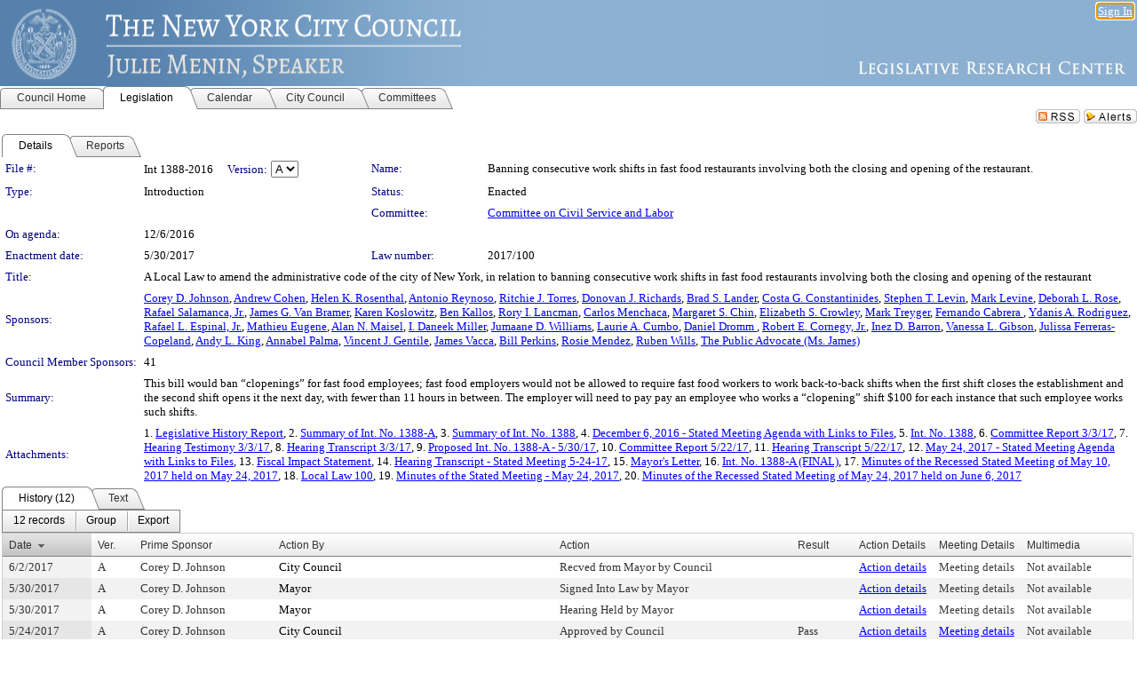

--- FILE ---
content_type: text/html; charset=utf-8
request_url: https://legistar.council.nyc.gov/LegislationDetail.aspx?ID=2900927&GUID=4D7C5A27-A6B8-4CAC-8A5A-99862C5FED74&Options=ID%7CText%7C&Search=INT-1388
body_size: 91779
content:

<!DOCTYPE html PUBLIC "-//W3C//DTD XHTML 1.0 Transitional//EN" "http://www.w3.org/TR/xhtml1/DTD/xhtml1-transitional.dtd">
<html xmlns="http://www.w3.org/1999/xhtml" lang="en">
<head id="ctl00_Head1"><title>
	The New York City Council - File #: Int 1388-2016
</title><link href="CalendarControl.css" rel="stylesheet" type="text/css" /><link href="Skins/Tacoma/TabStrip.Tacoma.css" rel="Stylesheet" type="text/css" /><link href="Skins/Tacoma/AccessibilityCommons.css" rel="Stylesheet" type="text/css" />
    <script type="text/JavaScript" src="AccessibilityFocusManagement.js"></script>


    <style>
        .skip-to-content {
            position: absolute;
            color: #0443B0;
            padding: 10px;
            z-index: 100;
            text-decoration: none;
            font-family: "Segoe UI", Arial, Helvetica, sans-serif;
            font-size: 14px;
            margin-top: -71px;
            display: none;
            top: -50px;
            transition: opacity 0.3s ease-in-out, margin-top 0.3s ease-in-out;
        }

        .skip-to-content:focus {
            opacity: 1; 
            margin-top: 0;
            display: block;
            margin-top: 4px;
            width: 150px;
            top: -2px;
            left: 4px;
            position: relative;
        }
    </style>

    <script>
        document.addEventListener('DOMContentLoaded', function() {
            var skipLink = document.querySelector('.skip-to-content');
            document.addEventListener('keydown', function(e) {
                if (e.key === 'Tab') {
                    skipLink.style.display = 'block';
                }
            });
        });
    </script>
    <script>
        function focusMainContent() {
            var mainContent = document.getElementById('mainContent');
            if (mainContent) {
                mainContent.setAttribute('tabindex', '-1');
                mainContent.focus();
            }
        }
    </script>

    <script type="text/javascript" src="./Scripts/jquery-3.6.4.min.js"></script>
    <script type="text/javascript" src="CalendarControl.js" language="javascript"></script>
    <script type="text/javascript">
        var addthis_config = {
            ui_cobrand: "powered by Legistar",
            ui_header_color: "#660000",
            ui_header_background: "#f7eecd",
            ui_508_compliant: true,
            data_track_clickback: true
        }
    </script>
    <script type="text/javascript" src="https://s7.addthis.com/js/300/addthis_widget.js#username=legistarinsite" async="async"></script>
    <script type="text/javascript">
        window.name = "MasterWindow";
        var first = true;
        var first2 = true;
        function OpenTelerikWindow(url) {
            var w = radopen(url, 'RadWindow1');
            w.add_pageLoad(function () {
                focusRadWindow(w);
            });

            if (first) {
                //w.togglePin(); 
                first = false;
            }
        }
        function OpenTelerikWindow2(url) {
            var w = radopen(url, 'RadWindow2')
            if (first2) {
                //w.togglePin(); 
                first2 = false;
            }
        }
    </script>
    <!-- Google tag (gtag.js) -->
    <script async src="https://www.googletagmanager.com/gtag/js?id=G-TTMGN2RHVZ"></script>
    <script>
        window.dataLayer = window.dataLayer || [];
        function gtag() { dataLayer.push(arguments); }
        gtag('js', new Date());

        gtag('config', 'G-TTMGN2RHVZ');
    </script>
    <meta name="author" content="Granicus, Inc." />
    <link href="Skins/Tacoma/Scheduler.Tacoma.css" rel="Stylesheet" type="text/css" />
    <link href="Skins/Tacoma/TabStrip.Tacoma.css" rel="Stylesheet" type="text/css" />
    <link href="Skins/Tacoma/Grid.Tacoma.css" rel="Stylesheet" type="text/css" />
    <link href="Skins/Tacoma/Calendar.Tacoma.css" rel="Stylesheet" type="text/css" />
    <link href="Skins/Tacoma/Menu.Tacoma.css" rel="Stylesheet" type="text/css" />
    <link href="Skins/Tacoma/General.Tacoma.css" rel="Stylesheet" type="text/css" />
    <script type="text/JavaScript" src="GridFilter.js"></script> 
 <meta name="format-detection" content="telephone=no" /><meta name="description" content="Title: A Local Law to amend the administrative code of the city of New York, in relation to banning consecutive work shifts in fast food restaurants involving both the closing and opening of the restaurant" /><link href="Feed.ashx?M=LD&amp;ID=2900927&amp;GUID=4D7C5A27-A6B8-4CAC-8A5A-99862C5FED74" rel="alternate" type="application/rss+xml" title="The New York City Council - File: Int 1388-2016" /><link href="/WebResource.axd?d=HkmiNSkKJcp9zYO7iQ4LQenL3JpSZe2UGKB_Pk4r5YQRuZzPsLMsZzwrSvy9lruIl5GkgwLvHWu67vwJMwKSFxUTlVdL05GtcnLDPfablFs-ZjDTV4SRhTyPSYW1NSg5lG_yG93x297US-_TNEi91A2&amp;t=639048109866563323" type="text/css" rel="stylesheet" class="Telerik_stylesheet" /><link href="/WebResource.axd?d=uMHMJgpmGPen0kzqrN8LWYpZovkUM17mZ-jnfMO1-mIpfJ3Mr86M6T5OMXNr2U0Pk9W3KFcYt5svpDY2wx41YtI055hyXPIDrtrd24Kg09JMsO8GiraCk1bp2kCwGMqpZqezdMXXuW0xEV6n7QuSEOHmuyo6kgwFzlOpXFFZ29M1&amp;t=639048109866563323" type="text/css" rel="stylesheet" class="Telerik_stylesheet" /><link href="/WebResource.axd?d=urCACUaUZeT6oPoIZXShbnlgytxq3wMs7tMUnmP4aoFvw0sx5OWFviaAe2ZbWlhhQMX8Mi0FTDYCb8Y-WNvbuSFn44BI8cOyIzL5cbvgqlL7S5R5XTCNn8Q3MetXqXHM0&amp;t=639048109866563323" type="text/css" rel="stylesheet" class="Telerik_stylesheet" /><link href="/WebResource.axd?d=QKX1AO1vX8ebWKfbb4eOTKZ7XgDBItWqLqM672Ig3qQ3HhlG_I-hz_SrjdyOSSXr635e3yq9ulHFcK2kM9nd4YaoR3EZIdjDueENN-Tv2S715C9DxrcbNBHvWPj-Uh8x0&amp;t=639048109866563323" type="text/css" rel="stylesheet" class="Telerik_stylesheet" /><link href="/WebResource.axd?d=VTwVlk6LPBUQNnEgvORazChEHtncoK7FwkRZQJcbGr2BVqdGj-iMW8n84CsnH6sQIOMorYFprF7_7AGvMwNv4z3tzIzceC4LR6sIHT6HRi6eIJjhdKwZEvy_5yWg5u7LkNe9t3Ja19e1HCM9RMXxDcgFCvouxputivbLJtwdIiw1&amp;t=639048109870295072" type="text/css" rel="stylesheet" class="Telerik_stylesheet" /><link href="/WebResource.axd?d=lsHxUYuoKn-ifTgGVgyNZf3eZVw2bqdnrrfBJ8SSWF0J6XTAyGsj2XcoukzmozU2bdmLMxJ7YwvzKl3RXRh794KwnXvNcPwTMFgJz1q2H-NkU9XddzMi2rc7GFYRGxglrSKxgkmfnuvKqK1tihnG7Q2&amp;t=639048109866563323" type="text/css" rel="stylesheet" class="Telerik_stylesheet" /><link href="/WebResource.axd?d=vsKpXOsoEwDUfVug9KOqSmMo0ZYmPmZq9pNuuInW9K8LhCVDiGx-4gStdZMuqyTrdQnKi2y2KGw-JDYkasLPmGPVTN_zZ42kaVpGhkB2gwWbSGRzM94ksIhHXxPA1yg_0&amp;t=639048109866563323" type="text/css" rel="stylesheet" class="Telerik_stylesheet" /><link href="/WebResource.axd?d=gGPJcKA2egeNvbDi_oMTrZQzMPZHhEQ0hmhbdFcuHMCg1mLBd2_O72dBkCkDfQ_FtyfPokWEk71-f0biNDBijcKF2cbjGOFkLqzBLNnzrv7MZm8BQmoKzeN6l0sbKF2FwrVKqiAYBc-g20wgLAmF3Q2&amp;t=639048109866563323" type="text/css" rel="stylesheet" class="Telerik_stylesheet" /><link href="/WebResource.axd?d=Nhf6TpUj19KZ9rhEj2xtdQWB1AE9x3dfjERCbojyAxXP6CcFUcpIuRIjIS_IzCgwDtzHlcE6eqDW_UkCZmMuD4x586LEbaG9IrmDoMtO4sXgHE8h6D9e_UqLYjifNbvG0&amp;t=639048109866563323" type="text/css" rel="stylesheet" class="Telerik_stylesheet" /><link href="/WebResource.axd?d=7RkMGAtaEIp2mKcOqdFCIpTlALKrRqMWBcpUfEVqZDRAcTON93eeg1VWMn9vjLDHerUGnVdJKMZP8zv8YJhqkfjFeF3AJkEqmbxWwem3_RafwQTUXWmkdAR-pgkwzOwyHrBav9bQkHGzPkQG7ZRd_Q2&amp;t=639048109866563323" type="text/css" rel="stylesheet" class="Telerik_stylesheet" /></head>
<body id="ctl00_body1" style="margin: 0px; border: 0px;">
    <div id="globalTooltip" class="custom-tooltip"></div>
    <a href="#mainContent" class="skip-to-content" onclick="focusMainContent()">Skip to main content</a>
    <form name="aspnetForm" method="post" action="./LegislationDetail.aspx?ID=2900927&amp;GUID=4D7C5A27-A6B8-4CAC-8A5A-99862C5FED74&amp;Options=ID%7cText%7c&amp;Search=INT-1388" id="aspnetForm" style="direction:ltr;">
<div>
<input type="hidden" name="ctl00_RadScriptManager1_TSM" id="ctl00_RadScriptManager1_TSM" value="" />
<input type="hidden" name="__EVENTTARGET" id="__EVENTTARGET" value="" />
<input type="hidden" name="__EVENTARGUMENT" id="__EVENTARGUMENT" value="" />
<input type="hidden" name="__LASTFOCUS" id="__LASTFOCUS" value="" />
<input type="hidden" name="__VIEWSTATE" id="__VIEWSTATE" value="ZfymBZDyZrXQwU5F7LAcPlcA4P7al9iqyUWyigMIFWzUgnBGAxVn8Sym954zEQlWmvO0DVh4WslFMbNJXuSNDppoQEXBZwaDAUKTgv5R1n/PQ92hqQnHSMYcJMmDcSnpIwYX6D+kUMnRIdK8qxWpkUWpyFq372B35N//4iBlyifFrcsKsYa3rft5Vg2X9qYDwznyvwt79+hx+kAwPptiUcRYFITL66hyDy57f4dsn0OrzshZ06ejk8vwqcHEPXkrQhoqFUxGaNzUkk8dqf/QD0cbyEp/OaZpvBuyb0kw+C5PhQuHsemHKz3yYM3S7nAbUzQP8/dc8Vo5mW0GP3cz/pExxs9qCwdroXX149XFTtMQaWC07ONwuU2/gq3x9HxrRI937oEfn5sU4tHv8EL0t1cfy+HK+/Mw2MJkMbpB1Vcq9KucSMJeMea3aGZfb4beBJteIWLb+5ATfYmaTIZLi0j3t+Oj4jICCrFJ/Gkb+mvONsSiL5dRIrNpr5dTE5edtYXfaKwtzASqxQlZlO7ZKInyUulNRCYhtQob79e9ewGtweUQPar6Z44FXuj70SqC4EqJHEHsRql2oXD/jKM6F6ZBEETEP8psRXv09nx3msO70+3Tmtk+yKCMwc3zex3HZCkQWhP0d7AtjP8hX39Rd/5ax8dDDV1Bx6FxZpM7N8b/Omkmf9rfaBcNbPr3ABVR7og4ckMVM1JQgT99m3Tixr/gRMpdWydXQ131kTwzM8p/ErQUtErCfCbcLUNThV5xqobgLbvp4XzAxitG6OuP7EQqyrZHnU75EPSbtOVsfiAf+XHbM1e+GwCwy3+HcTsfUcxB9YQRhKtGJ2eCM56ORe5RFq3lTKb+BmzWTKq8QeIvKsEGVekDIcMzSgT5vC97rRBROSEJgy3E2L5Gs1qpOXPiihvcy7ut4U9u93+gB0bZ/g8/Ch07x+3pazWlyOs2msjhJ+zGljZPoMWH3CaGJdKXGEzL9LRNADaBSFiSRmGQWi20qEWeeHb8/OcmzNeboXWhUaaFwYYCPbNgKUPZ1r2aG4dDQeauIkVIz+uk5zr456HdY4p5JvvLIW1YzYTFQZFnXBfpZk1IEboyfp7/SZr7hiWOa2xl+lzMGdXTcN76cumEtX86LIuVWUlTOUrwyl7zVJ0+FeEYO7MG+L1I29NPbj8Uqd7VFK3/pJLlv7HEbJ4s6TAn78gA5UyePC+38zCnOejJr6fJ4F12RwCA+mazIUjFX+1LaNmadYYDw5k/RtIHqe4i5z5GHD6DaEBdlEwF61g2n7ea/8G2OSejDCH3kshPKTTxGxAohIyfP7Lqlbe/dDmYS52I7epnwQzKI3cmSum7T/fDu5QDY10uDDV3u2+C6HkY5RVFV49rDNEHowxGqDp+AqRc1t50ETj1EezdycAKRyfywvqTQYvzyCGvmeQvNhBTlHw3mSbkjf1nBPERP6ihwcH6T18XnSb2FUl2ip2t2ApfkV3wpFBCPXBehHhbhd4ltzQASR/[base64]/uQG9zW2D1RPsXkL77G/MexDM0KhlASsBDAiM3HMoPNo08pfc8jvtt8n1nI3VymDVyL3Eaqw1AsEnGlq0oPFAFL8nafJP3Wibu6/QUydUGSWtJU5wjssW6T/llLFEr59OqZI83tWq32ToGUn2Jbtw5IXdpCq4KiRm7ppic27safu94S3qos0+IbpGf14am32UMWeUMPfHrOHUpYcxdmLtVoRo4CQ7RdWG6B52WXonDW4/WSQKYs9LDjiiQlgORNTKvri7A7AgGmw0Eq46XcBLdyQqnOHoOE1deZoeo2dcyWtWcG1thdP86I9mlCk7jlW1TQtkCEvSYZ/rj7vN50V4/Dq1V/x4AIxQk1ZeyG9kQpJaOKBXgA99CSysR1NgaUT0CM00ysVdbgcP9giTDoRBx02fFwDLi4o/2zBV+rRP3PRrn8bJb7uDoxVoTN81xRrZIRmbaE8xykSL7Zsq+VmKD/pXT0D8UYdTWzJOZEJN22OsU6iHPBEH6K9++u0Now+AmLQ0fJpI8IubacGhqBompP3ie73GkkCzOGTqM9Mu/mLR646yFgXCnX+BzRPvj9MzGvrOzBIbrhjKrYQTyjgr9/BhnSp/Xgefgob3i5aj52P6HcbSLxAVOxGIO5IJfCn9iSEwZaXtB4tsd87YFMJYxXKi7PkOOKdVDwO8auGvdSxBXFFhaktqH5pAPVIaFYL2ffaMK72NioQ+MXYM4xxzFyVOPQFoMOrslkS4LykLAwfDOHo6rpP9wB9HC+nVdrnSdj1kfu4/6Ybnwmg3UJopwMSi+IPtGKOeFMsWMr2DgD5VbYNNUJjncBiAL7js0HxdZLhFkPUWTtB8EQpUbCHdgfnGuk+GuYYH5J0+7NxWXqNlt0ehEGBmVqkvgFoUCDbsUUuH92pyv5eFUEfhxHA1ZaV5H5K+/tApUKJE7on8DlB1Y6hM5Kn3q8tN+9NaL9169VvN787DxsVOdouJC5d4ecXHNTYA9V3OUHuCTxOtCmdqyurUEz4yEBFh9Eta83DTkeCRJRN4/At8NIuJL+A7wGhuCVYoIrnrSI6/rdDU5nvRL2iNVNpuVOci8ERJUDlHsL8mex0M3X0SmPvUhsItK3+NV5d3QXcUKMrJzN0ZcCkkZbeVRlJQzhwp0oaFFubvk1Y3aASkUqMSH23rAso1Y26EUXw4WqP7FlkvyCqNa5Cjy8UG/wA3ySKLrDhAdjzwzb9hkHlpZY5KBS+Rh4XuA0ug/5n92D9/QAPeiY4l0WRX8gSFaUUQN8Gy9XF8SKdb+ruYiyTQ4098VlKqg25tYVdQ/6pUR5y9prFlDW/8Jiok4kT/tBd3MqzMuZFTFpBujlaC/QvAZj1YbVIS2D8ISSXuZiBcddnS9MClLDkbiiwDdvkZ1s2CvJkcAlOrOeC10XLSs6ykD5SDfhBoUTK5MT4+nHyL0nzSe5NicU8IYwzBRKawZxxN/2vGopd2ZdvZGiGLWdC384Vuz93RjDQwbWOI0FqdJRUA3czpXRLTzu9VHNPkcW9Y9aMm5zj25OzrnSfN0tq5R1Q1SdgMtFKE0maKaqk+uVIoaj7tOCLOY3+LDN0T/uuZ3AYumCI0S12l3By2Wybz0VDOSeMc4aOO4y8NHsEbx1dz0TpMmvotoIP5eSBM6nwfzWC7e5VyYNSspVF2zP499EPj0rZoo3fbX0vlScREkrXZw8MiFZJDUDztfktgna6xeDNA1pD9rvEoKQAl9g6cudIhmqaDPhcJ4LsAJi0NMtJSvLeq9DLUqz9pqQEUf/1D2LXr9mbYxgmkTHpcvm8sPJ6osCwBk7X2dymH5Q/xXOb7o4D7uTKtfJiBzE131Pu7oky2O3N4QzlLAj0OwZazfNm9Qsgt5ooBbnBc/A2W70wA1RaeGMQwm+mXgL2GfjSN308ZsGVDL5tqg6BfOKL6BARoSNZyX0cR24fa0Zpq/[base64]/UC9m0OeH7a14FWraNy+90nPMmMykNYzfQvHAbgng/CDUZaWV91olZawnhZ20ciwGc6Xpxvx+8mRiCfH6KFckU5yZoVNwdfEHA6A5EymB6Jw1xoJvoA3lNTlcuc7u03geVqa2kR3TulTpVYfFA4qkIEdli/KfDtbPHQepbViExXdJ4AS8rg/WTod5UauAPzS/NG+yupVhd0EOim0S/B6KRd45kYLYXVB2aYomO+9KlLfpgm0Dkh3I0wYQ5z3R9MNCCwwWywnq0JUgMawZKMAKUN6botLrBtlQAG4Cw8eKjFYeLiagXwmw7EdhiL6wz8MdCudWjh7EuUKxTj4SsBnsmUsPdYJnIVqa9obPuyKSW3dydfgLZdyFLKlS7+hOZSJMzj1bhGqfB5UyoSv0RcLZiIr/MqS1YS1jPEZ8K/4p1f79/g6JMZwB5jGMnuDEeVtQY8qN7KGGDRfoP2HjwXD4QrhRGIsUsnhgMt30Z/WjYYHTlAbojOD0fq3RVEDnXALOnxMBZE5nNJHz6AUS7JlzvzMGMsJufDLEMjhyHFLc7lg3t/OlbqPkfCRdErrs8e9eWtTKDBwbpjY8kjvAHT+tcl15lf7TTenQzoOZ34yiYDHcMMJxzDDqBSSgJUW8Q3f9aBHJzkqjw5UoT39YXGuOqWgipEm0BfPPGLK2HhfNNlYqkk/beHJaTiYNMj3woqvtamoebCTwxDj98/LXu+wSb4gDRYk98g9FNejTaU5Lr3FR+HDXyrJxzeYAN/G+CgLeyyubWN+RXH+sJ09Ua8ZERFNvgICeba+N+seL9QzoxfIdsHptxcZMQNEw54uSBX7gWOi53m7xGlqmpyDhXQzf0Zt/Dp+dkIDMShKi3ymxS0LQSf4RkLgu6StL7DhuLx80q/uWYLrvRs/Ugm79AXLVEGbOjjPC16j0R4DkvRKgzJLUpLQxIwP+I4PfN1ex/X59uCAvuBK7/rsPkBqK696LWNavBGR038dllWBz5oWQxU/2erqg327/qt7k+EddV1y8KQss3VfS/z/lJE9EfDkVPT9k50yxE3DWXbp0Kobk4rVFGyLHerqcnvdSy1xAyaSTl86rRpOhyASg0GhTQrNQ+9IZ0csfV35pQ0tS1znUGVSxomGhhphpUPHDxmlTyGQVr724cGQLTquqbKP/[base64]/w5OYhTlIfKT3rYmLmWntFTEbYhh9VghLDgVQISIlkX5kbza5lc9ZSAvAYsY9wdiHxGrFweP0gbeOr4cYTjYrnmbAjYbRsejBjKBxrg+8fNRASAPkzTkHY4koTT6BSgToVaWIvrBz9ej18jIOguFAVoS26kIUm8K2okMIol4knV6QuMuiSE4VM6HU2bWWIv4xEy/6ZQVcuZt1thpof/G9Mk/FI2Anj1FcTaFCA085sdfipQgu91gIOpjFI8LAtJK/IN+spZiclLNzM6lIVdzeMLbjaQ2tsqaG8Nqp0hHXC+/[base64]/FFiNf9yfsMUkjdQf/9+18PCLe/5T7PzCgT7kl90n0jXRYu29C/rYxJUajkQVgB5Si7yBKVxqgckYoiGiQZ5U2OExTWyRlp7z7Lhpi0+Tvtx2AccNOyOl9/PwRq5UelA2+R4/jQ0o4t+fOTW0fiPKpXk7NpEgitzJwUmnO7ZN7o0/5qI8bGWxC67wxXX8nPMXGoX6FIaFQTQujVgl9g1q8BmA3VZ4wrC+IIJIfdPobZk93d7FCELFa1TJr+sdq3mZwaP3nW18BhzjY55gBT40vQHsUTpv2dk5yP8JY8KJ7HYh7v8xUbz0twCX7gnFGfqBD66Pb7hBdkvkx/[base64]/7ElQnfx1q804R/nHF6P7LYgg2+HnmZVrqwrt1488e31EyTWpkiT3Rw/obLqZN/THKrrsndHfqqSWhMg9d4RGMEuubkb4/5cdz5L0yGw1PqByW4p2M4pkB6iE8GKdn3qYK+5ech8VS94UeHIbS8WrLIdouVHCGjZvAvlLjZIGSnO8R6hqfayqXJrbRYWZGZJM25vYI90v/1EudUKd13A+SmJA3A6X0NKpYAs3W7Cpnxq0MhernPBoAIra1w+i/NeKpBKjlZDI3La2znPpZRoiecc+g34VTgaFd4iu2tg7YvnLaAaCijxrcV+Q0EmXPX6xnl+Cov5K1grwu7Ytu3ZLRUr0Cu9W3AwPXEwrFyDn4/tg3BHjYlSa6OVH6ErhWllqueyMLi62DRBR278k0IzTE3SbvY/kPxS2rz6ee5PambZLUM5acKIXisgXszyJaYDD0K/lq0Rtd1mCkHAq6RDW7sjBjs1zy3i8oLnGfPgJq+68bs3kbN1P3CGdlThMRPSroAAiluaI2tojmn2qnuaS6ftLh+vmTWJgsenhnzbTFOFty6pxJQ4BUBhYnxrL8JaNqMMNONuRajrohq4GBvGJk7MYN/vVam1K43Z6+7G90+r2uRj4b3WW5yczsWSDDfgM6iBQ3ELuLqCEk1DOtJZQB1ygVSzWPh/dzbhh/bJmzJx82SkwUuFOymhi5/K0pAOqhvAUL8lKpyGrEukim7lE5Jw1IF5T3RF6r1Vl+g/IFeeQzxm2Bci6RHo6ZoMfVIrhhRSYZNiqskFTJEin7RpgY2+mRWo4hmsNRbusZ/6CIwS1cF5yB52aKaeG/VTdADIHzp0m90wCUj3Eq0wlNkjBHPYyPD29i//F7KVVBCQ4CCSbvyxdCwpe1PdWs2SSbKsFTOCTg7vHtKJIFe2IDonsWaOGCBuzjLuNvoC9D8q/otcMjABxJiui434FChznavslWXgMYwfft2AAPCxHsFyiCApcw9mqJZId/3xRmtCdTJXFAnSQI6m+dXFe62yQN76HNv8lVY2GuVonvAg48Sq/76endgakFEblBaNSnReMWxeoiwkgyeCOKLR77fWLaK5YKK8TsHrrjp9666udivEcdnnk4FcO8olkyeluGhUaCoYuwfanRNMpN3xuE2oT5OkCFlrKrFw0eIMcCPOu0yI3GinWJH6il6NX1O0NYn+94rBCjB5rRGOeRJMyhu/ZF7wCOo5+F6ByLcg1Y5UaL7JDj9DWo+xy9e5XfmvMEokqK9tMK7nObQDo2ZHKU4KSg03VlCLV75MVMfb4ozzVT6gpCntaAM5OGgKkOIcdexNtytNJphXPjik+bpgDJ2V/ekR5kx47ViKE2JPwtOstoXU2YBBw9cofcX6uZ0ah4KPyyQIKOaq31b8AUQDFSeKByTxtbFd+1hXb5DTJ01Nd6xJ3/UgqB35uZw5nqScHve04zXNXBtmghw0jbcpAh1jLJyaMqyAc9IxntoTw1DW1Ej05sos6RXusZqTjTE5ifTN9ucoGDO8RJ0oQZI2ls7wdU+ylNQoMmVdKKct41ChNmImcOBzqiUgbmympAHqcGl1lMbF6cTlFItydjAb5i4be/y5eHOCVnoofW5i2csT9UVUgalaRm2epYbL4RvR4PO4m+puughOa+N1PjvO0A+ieQalSTCxmbAcyCpQx/LkWauqvNdzIHXCuM9IN557Z1oYpWzE2wIDfcpG4HIxF/eRuWGawMC9ChGDmasFNi+3okHCP08NZQqj3BcYmcs7zCSfNSKBJ94tLoeXBWIZB2kKF6k4Twm2SR5dMJmtQ0MSEApHRI4CNv8Oa7JiUTRsiwW1ROa0tEG9wkdFZLhux0MD17Pf/6LT9uI5wBU8sqA8AcXuach/JhEIRGKUGpa2PcTdIrnzrAnEzsVVcVmFw0ygROrUFM3eszspgal79CqawVV8OPa1mv9bcyen2q0cMZJIUpuNak3Cw8DkHS4vzjd2AABGFoWzq4/TSC8ixqbQgi7rKS53tKGlj2VUa6VgyFfdicihblAn3OfXu0h3ZCbIvW0glgK+zi62ug+2PBjfE+uJ8OTqi8zQHA+/75hzXrQr7JPGhztM3CUBJ4NAJq5V+zdLrQreD/4Ab62NS56xniR00KBLzIEcDbiGkqVX2wvUHTw3rquLrbHzR2oSvrSSjxSRW/R1n4aCe/5bg+HWavLtkaHCQ/tuxUrLJTtPN55Gwvd0VbgyuVZJD8OLfERygbIKe+6rvy/e8RkiMMVYodj9GR36wEQ/e6JgwGcLqvSaNmJlnCyfzaSGhKXEc4r1PY/lX1uYRnoYVKPsh2o2eYuZPXjjmbzx4yVaWCshtCETAcUkQjJYKFy1gLZM5Wis4rMCSgR9P1zRiZyfrnc82l7cacxq+ZoPJQsCWxKOWlzV6jJGoPnYWyb+9zipCmZGI3MFQfKZMY3bG403tYr9xRqxd4AHa4hThzwNn/8f6/9CSEdJVTtnWSQv0toRGI/WIUmkSpw/iwgnZx1jmc36kpxV16XjWubITOGoivrHn6HsIA8e1dRj49DGaL7dqEArlKY6nSRzn1m9BzoUqXre7KDa4P2G8aJ//zlEtdpTH8mgPNFQdd696cw0FLbB8YfosAnTSPQK0EDJmaneVRa+N7RTztGIJdfA2a2+TzOMGHf8TvX7lMl7L0co5n+EfKfGTH14ZnRbX0XZP8Zh0hENO3V4ZAkiQCR3S2WLl4rM1fgDpGXgYktrcULJHvQO79Gmt2L1VkBkLQzxCI14x3S5qwrhDtoLaltO39mawHF/[base64]/VfMDXNL8TVIalj6id7vc8xWylYcMSB4VW+G0z/Atbe2RGRtEqWx25wPar5d66Fcn7Cs7aUH1PppxbqsyI5mtmLtmOZhNr9r9JTfysIuGxRZN5wh3kM9V1i1CzNLaMTmbn3ZTfnhlMrqipPIkuT92XWj0/uqAI1fjnVg5dNrhNqVvkoCKsuBIFLtwoZUr+xdw2Pa5Cvlv2atV3PwmL6w98X8TYEHbKIi3oDHa/ic+CPLh+2qTr/RwYqF3iPdjJe3Ppo2IG34p4QRbDWHT4y5x7qWdqDmvWuOOEr43BoOxfJxgXXfqPaj4USgRYADIjpjeoxGk7WQwxwwDe3jFfOIBHxp/BYDzqvKKaIsmitfC6Wn7dWxoX0hfmnX+7N8Ngk9cmZ6+KqTJxEPxANyUoXmNqGtGcStOhnuj9p43GXct3cQAxZcALajDRUI9l95HGRYk7Z9yx9uWf6e0xnSDV1YjZzK/QE7tFy0FtuiecrvkvUcPioOopizFiNCINnLF0Al3ubPO3H+Qqg57O4JLVSOYzEcLaSIVavcPQGKLMVbr5xDV7uQYFk6P7qLakBVx8CuBIiDBC8ktiKMxn1GdIsER3LN3PyMMnDZXHP5yCUpP2OUIappWiICZ9PFw5C7H7F/pU/YX24nORryNGbecAzhIeS/w0U4fkQCJd6LbHb2J5zVFDGnb0JmaZ/tAhrUf9GiZNY3Ji1vQnRCxfDDg28SYmhyk6VlifmMGu+UQgOZdiW6qLg46nnrhtVuE/Jr4aCvCfO0ygE6KBnNTTQRsItJgmrqIQds1cXOApRa76Fz5tmKGNF9HUkXNgWfY829lH/x6UISQpz1RW2eWGp6S8e8yz2OjmaBM3zKNsl46Z4xQ55ofXejbs5WTPFmxUFII6EFGF00rURL1DL3PDUBBDxnkSdkJBtQ//60Vzwht36UNNDIQ0QjXo16mBvVccrMQKxSOmtgD2iYSZSEiXEjtY4KVZvtgnjnHezeCKLPxBjFjGpTAOZnk2+Q7S3XcEksPQZTq4cl0X9SSDSu9Sg3kXo4WoaiqJN9YGOG1/+QN/UDYkwdNMCUI5J3RMQc9TniRawC/4r5R4zvjK8K5eVT5lf3TuiVqejG9t8frDGcccniacLbruxjVxsV6U5xLnqo4isRfjAWO/vHL3bdTdTLqwRZ4XUWzMn1NuN6MDwZtVSeJmYtnON9CWQ9l7ky3097K474RQbsmVBsTjAnJWl+aBFQs4cR3VWwjgtXqejEjEgedziDFX2glkVhh/klEEwxnjvdQYpYMorcFHmnqMGw5ynZiDDU7hxROLw2wkMflxI4Dszrx8kd6ymmvRNIoXNZcqBxS7dNgP8AWXfEOKV9jfBB5zrE66Ik522KQAe6LYqZi4vUJMwhaIrNzrG/jde9meptT5yNsJXOojWa59HfPFTJGCIuGs8xnjmmeQ2CpBvwF0oSpY/Y3SAF0iLCZUqKBWmzqCfmFAoJxoNi8tLOhLUKRfjUnLbESHHjDJ3IGIgUqtXbPs0oGnrXP731P76L4OP3KnqstOCe7y+8ilikpUrv+5zSzYSUORiTdaKrcBOVMWNjgEkCAk7AoL9L3DRMGga+C9lFvXxitWi+YPVMdIBX/uvET448NWcE66TYiFa9TEPPX56dy9/FC6zmECDOJWcxWfHOpZ+6GR5aCmjRX2YS/MKJkbj5ZO9R5ZT4YaeAIqDqyfMBxMmeFru6oaxbWT0rvgMk0gtvRkn0WVBWc9oRvRXaqxqrNbbsxRYITIis4aAgEm4PguvyRBXDUa/XCSu1D5csIoLNa1demfhKnIqRwptF/pT/phCipEKwDh+L/TknpjsT8g4Bn3GTlFZeqmNzEZjq5grHtVysdxlp5JfL1004l91N+qVNk4lVGVIcIrv+/FBkUSTZa2mke9UYpQNLEtwbAwCg+9qAsYNyjsXpD4Y5CoH3haPXM5vB/KDYH7IuBL4X4HkkV0t/b28z+TTZb375dtlAa63pyNK3tZlPHzRzWitcSzN6jnpgAEs2sFZefMuy11dRAXjXEwgYgb9r9mhRNBHmVAZUskode6RnuUZLapKuk7VC5UUOpnbiF4yKMxJ9aVOFmoBXc/kOP3JPv/V90kJTvGYxfX9awYONsdeO2TIFX9Gd1ehtb6jafz3UQQ5JG+OgCYOB2lD5jFEVcvwJY9fFMuM7TwqV8N1+eHOdLp5kjejESJlTLKl5WBFv8zjP2blGR8IfT11Uruv+VlXhAOoOGZUcvnZcbUoisIXkJ4tUmdL8JvA0QhWZ3HhvVyPTenNfykEzEl/O0+h2/1CHuep+76q53p7sOn7iZqFm3A0ePi6Y1QtAXzax2L/1sr+Eu6uYuLAcI88fI/yJgQI/2Ne9ByWArX9ySkGHFExkpUzfKUX9BuWuJLMpDes4NfuQwOBRGMMbS3QS8F26YfiPAZ7RqnGItMEPU5a7gH3i/hPusmPU8HLl6kQivqM/eeg8LqXCQrHhe01nk3CsRMyUEpQ0uMuINO+8xX76xYPvjPljgs18BvQGL84fZm2w6923vUO66REjgGsWKnryVtL+8Ws2fh5INNZpKif5wxsEx+ClRebCZBxK1+Ekl/95khVqJxVCTo5lF72hruSwghrpkd30IIQt6Tad+CdneKqgd+z8RsX7k1iQFgOPd2CzANwkWcXvMB6Kdx2mANzaD5AgcKclNn4wdhXrO5HlNdjJWVBIgFv2k+YVYaej4sOSzmtBb/Mz13ydQuF2U2mH4Rb+wF5yjt4H3ONt6nKmZkeHX/ZA09chmWq/w/z6oBKk79fLYCbMMOBapSb5Ml9awkEEPMZ5yFCANHZ4irC0G+d51UJVVkBEOqPBzb7rKP/WaLuT6a/3UPqlH1w3z+oxs5OsCB8LObo4xQFikQBIj+ijFmQUBoKievSJttvmDNHRzpy8PkVCIIs9mVEMyWoNQu4hn5Ixi/2UM3+5RINtox0+no4+pjgwqDQS042gNz0TVZ41qcRckjn/zuFqvrJCmayuxEPVfZutwP3fDwoAdjsUyvSExGPR4+Z5IIqXmTpcKk9Z150rB0ZQ/9UqOvpupsHRRYbtbnP6+iluH57Dkw0o1NTgx/w8e/87I39+BJLias8OqdXkq6WH5IrxhWpM/5d8nW2qi6j6sFOFRbR/EMEejLhL/v/ZfAvPVvHwGpr/48QLGwm7FlKPPhxsOwRf7R6bVlw90/[base64]/ckoYdrUuQmTmZ7R/xraQbM0h3smPz/Xfu3g5zWJbnhVJjGIKbyGQju1Ctiu4KR673XXtlyIRZmzXV/9dko6PfWtmj5JxcUgZUVRwvgFgkd+3W3BsSDC+WDqEegFFJWz/wEvYQHeO8H5e438yc44FsTXf9R7x91oHEDI8oqOPK/T6fHXfTYND6Rp6waNAl/R0Abq1gJ8G26V6AC61NHupdskwFfuX+jfA3pqxNDB/ILdNKNekKUFigUswwcvk2POh63qln9JLG7Jf4aobCoUa/5N94d0aunYwOsmFWWOO+Le0pN8RXu0bjj0JvYzWad5kFE3wV5loFtCX5FjagOccYYqB8VF0zOiM6OLbcNQU12cwpW3YTRD+Tvvl0eFUYR8zSSTZyaCWFo2Fk6bETY3X6c/2EX0CPq3Yh04f8kG0u44HMwPiqSK2hUWM3pcQeOrilie8CnXXaQ7M3eDgB4sb4oFzhYlIXVTKlQZQnxmcZmEHKrhcUNvkSwePyfK3adbm9EYsmjVb8+sjFU4J7tsrggkp50Nw7GKlHbbe1legpZfcXpkkn/YeJpdNige+DOTDV04tN2KtEZrmIoI0qLz+stLpAin2s0823lejEduAxH95emyXN1ZPgnkXcqpY4FcT6pB6AljEUm09y8AU2wJaGY21j8Y447wIt9wGCBYlyMXDSB8+ghMHB5I7HNaXusMAl3/Irb6JvKmxj+nOFdJf3PK8Ru5jbH2cCh/e+YU7sGYIFtI1iXqH12xVinxI0NRc0JuhxK4uwRC31SR/u39wPF70xnWUkFU8FE5b12Yk+O0VBvBJbe35XLbwXxlB2apDqfaz5fIW0EiIY6nssTTe5qyL8MtroprVhfWmeHQ8KU/xC8dNv8FF/C4XgCxr7Ty/vIHY++s6VkDBY2meeGV7maAzYIxqYcnLmYzI6urSOzltsjCcSNOIEKzanrRU1T40mmhnfQgbJE5rFt2BeIrLRhSm1A3yTbyX8JM1mxcOYY3SypHA3vczeENTVpy8FJepRaWF8kv9VqRKUXCmYa27ud2ZTtNkm/dbv9f2dCRAJZXch9JWM+qUvk6uHv/ibOdU3REyrWgOm6BRAiVqRTLhtdT7ZVWLfILNE4CvWhnyl5f/5bVEtiG8y5WRLT3w7oCERtDHXipM0vh4xwvw4uRMEn5zEz4SdxDG3RapodYscxC3h7VTYdWx3ViQ25T6Qo2E1BPVAfu/[base64]/TDsOlTXn1jPur8jzR9qhPDWpa0J8DxWs58q/oPdotwcBW0p7Usyo/yY89+RrAid1EBbq45QhkVLksaNQYqrW62tMQe7YaJs6eFHIyzR8VAlq4dAcpHQlmme/FBCtiEMzdDT1RnzvDoMJcz6MAvODWD3BnWCq+O63+44YWD9FUTLddY7rKUL+bSo9uoGv9MkEzEg5o4XrqzPsBHGvO1Aqi4vRTABuy9LSyvKtbn/xCo41cG8DC3JPh+sKiCDGz5M/g94uFcxmY+7KaKytXW01lEZ6GT8iPOAxLNlRieWdvDnUAm+WgwZCRenfvQeKLRct8LcM56kYu0ccQV5+RjpFP+or1rfJAFjYonlna9c+oPJUq7RScZDFKCNHlNN62XjeJ/RcMSC4EMsrgReuvK17JWWtg9HoXQACOWWqlYselAc1NEenkCHl7yj63jYKo54dISJSVdd9a+zPmNvzIOo9avyoCITwQTfXiaOTfTcwzhH3VQs4tZ+FL8HaQaKlc3Sclsj14ZGIHw6hzrcNtNnhML3cLpJV9/sAYtJYroBUbQdc5lD+1tpP1zbgIEGO9nZZcZNFahGaVYeH4ImHgNnLZnC7y65ux1NiGA7X8EH0g1A3qiEKeuZFz7pUubgeKebMPj7XXANfem0TP0ydF6RFeyld2TegZzIxSe2DcN7j/OkinNk/K1mVdO8XOw3Bc0MvPYLjQhGCOphtIJs/me1CuubxbtZLheRP18pJCh0qgDYKRKrTgkElZ7G7+gGtQySDnOljU88BGdG2Oz8wGahCVGIyuP/HmAdXTz3MSZCVGK6B1KtNN+0h1OW+DTj/HiCEjw1rcCr/25I/v22aU/7kCUem1/uq4CwM0AaCLDH6E1+Qc2FsFStTGXa72s4uXClg/[base64]/fdBs4IpUiDk8i0Clr2VUX3QbfNy3TIdUgdERZhqmwIHWRc2KSUYsThRGxtt56whb5ZY7kLkwn6p9hM2lU3u1Si5s9crwuw/[base64]/O6eeBgrk3SGwK85uwbLLw6RyGevVk+spgpbBjovWeWtn5ATZDdl4kpzlmrerIHaW1ywhORhR1BPEWlU2NOxEB7sEJ3+rslFq2hbNZTReYIQZLwpHPNQa7mlZ8sCy6AbbJ0FTnNV+xRt4oaTaONDh9E3wPJ/7/SlM+AWjiSo96xRVs/6ETfe9Cwpi5qlJ7MmbJ7X4x1r60Zy018tu/TMKjUx1wIQweOf9oDpQteNR97+MoTsxVZA3cibjUFCDcPjP7vDIJ2Kr5u1+iiq78lhLNkg64BNo1QqqfmWuliMy+mi6b+5mN/HxR/Rg+yIujDqTU3bZHXrUmNJnPkLoPjs4oXXt7u+mBPB7uhT222ERYcJnqPokvwFkoWivEVa63wEBcZLQZwQgWdNaj3dFg7MbHRe8r28oWLaz20M8mRJNNIcvwiRXQo1WETRGqfOM60ZJ0ok1Cc6g5CLWAp/qDkSx9O9W5XFfhC5xxvsSoiD3Py7T7LpcI6xyXhZnFYZDtjJlnTck0djLgrZDYKmeZPan+qXIDLSRZPym+0HroXuB6L0SdARd7rtLyJRfTXqSqbKfSHVqIclj4rhnnHT+TfD49iyx8sSeRGK6KiGuI6aU4Zz3a9tkIUJgqSQOVb4i8e+8PayCduG34CO1QgqlVcaORx/4ZkGBpJ3sExcRWXuyNKCH/QkWFngvhq+sWA6BmBz2YNCNWecHMlC5+gOQRllFKxamtFtbGmwR/IvT0YXnxBC4sEzUtYZzSYb30MP5VGnZF+EnL656Dv/87E4jsblxR4I4E3BigdnhtSwf1cgg4X7gS9sdP2ieV7q8w++Wwj8ZEBOZqwFJ6SF9DZgCivlGRQydOntb9RPPW2cX1d/HButGqWZS0s8NH3sd9F+iGka8YpTBJybm6uTPjzRiFay61ujfzSwU1CjVMc4c7NsvUYk3p834pVBUH9/ifTJY8/5MY5K/+4p/Fc/YM5YBDGq/NZebR4rMHXE9Bv5JEaNSAoLQQ+y9rLZ11a/WQEQWgMjtZpFP/eC1ycp5Qs5k8t6UdH3rgPv6b4kA6KZ7+DwfbBYmsnttUhdYSvNOVlrIONVOC50Btge4VlAB5cqIWjgUcCt8R3h1jwV1r+HaOwVxjdx6QFR/7Pi8SML1xt4AgG035K33siT64ytk6Vrk8MaGGK39Oy71g8cBAg1AHDTEkuAVOFa+BuDDG/2SltwAhjtJG7EWEPEs2P80HGR+OWnOGppYEXqgBjsPujOHsQQHl5LGPE4gWpHC/6gPaXPs7j8+VKolNgoDp9yCRLxPMcP5cEwKhagZRRcyO6x1nfQZVzcS19hwlQRN2ot8PQWrMNOJFXDpUr2G1Q0ILBHJ8mZW2Uo9y1RORkA6W8dhhOu/5RRH7y5Gr8uDa5XHQ5A+lBO9ju9zVJYZVA/JIuXsv8kKg19REHWWCRjpv+6NfqNE7cxjpl2D36WeOGkY/oPJKU2WxZG3+bCXJjt96T3AcpVn7+ktQtiYVOGqYuhyKLTmsvjCnMr2WxFtY5E8OXtFE9xDDeS4iDck4z6W1ApfvPAlX8r1Em8a+Q+G+/vLahx9rgtx3GFQ5b6IxzMZoGEeW4IrI5WBdLZohinrFETtjC7eXE4REZp7C+4ZAR00kqWCM4sY16sqvzCifsZSKtVPbHYUsO1nT1uBLLg7shQMqXCQhMPm2CRgSv4pj3fAj74UJG0Mf+t2Qlvb1TbKfL6vir7fE+PfVYRlcMFNblVaNPA/ljVMg8QT3vEJ20oRL9ATDtuq/JK4RNL3+dC6Wn2wxD2wSNm1fwBNRdM2fYF0+b6UZHJCwunw5+l7eJ/p92jylbtvjnYVES6o7DB/up0K3FONML38Bg8VHzoDDGFaKOqvyKWHm/jgECOtuFoqAEfBzQn0xexsH70d+Lk/[base64]/BjR7K42BgSAdWhhZ704rZmjSSkEtQILtudTu02KCwcNMFR/RK+q+QMKpLQMUekhNlNvWdRcX3nLdia2U8X1hr1YVaBPdGqYKWG3mbhLnRZJOOW9DykqWhyz9p/iYCULfrqAgwGpLBZYiyUTpKl6Em7vEHcfl2SjcNwBeaGVfUzOZwYa1TWfAldsjXFOaYdTqcvWPXbpT2ad2FnkNJizQz8g7DyUlYtUkh6N84tFYS+DUoWODn417WPvz/in1vPOs3DA0rYI+CknGa4zKbjV6voE28RjsAHnQbavxpuHueW9C3198+rhaH2ywiplILkYS4LiwPnqrQwxSkKkR0fjlZl0eBnsgjs23clGpV6fblK61lchJF/HQY/[base64]/qGi4K2RyOTj2cBsZQm6NPJuOWNmMNxDoVIgogc1qbehZub8BGXUSv7g5ob9cUYWzQa7Q3zGmWK/k9uGIJHwc9S7CNwVH/E7Nz90yyLdkGoPdOL5zmOTdJ67vdlHhIRYohhxmp2LwGIiKXQTZccZ7N8lFWSE41QpfssgfXk/[base64]/[base64]/ypKrZ+1WnceKsD+JqsgNEoenVJs4oYTrY2qQiPc5SEgQ47gqMwD2lmMpd7L83xyOM3vi+xZYEzxEByR4YPAtVQE201qdhm7l48q7IHVVXPPU/nK174TEZLHAF8Xm66wwOfFs7N/cuaJckmHtlgihvRRnlfdlPphr/CpAqNdmSpnp+cy8G8YTgVw3o0yrzq6R8arnehjmqL5xoCZVKqZVDs2J9somwWBd4hGALJmV61ym4FZp/AxAu021RfG/4mtdKe/G+2oR4/n8Epi6hF2tfqqoZ5RWUtnYNM80x+9heGIGt/7NO2m6JS2oM33zdGFFlaMpOGx5G/sAPc9siEsMFN3Q7lXjXQR5Ih2dQ6wWbHvfd+I+tZKYJ6huzesFvG4HTKD5nJ21xoMlivO+WCw4hM9v2FGz11Fggdh25E+iyOcUSdkpcWSBJzl1nuZ5Z+VkZ2GC6qb1GTQbzYdfse4xmNiDBUV3KsnEpKnm5gkTFj/8jvnVQSN17fsWd0B8R5xxM4ltticVkBJechQbw1T6Ig6Pdy3PFXY+rL19EsyrsMan8medNd6IBpWeBbqNql/ip9r2ym0Z49NZpqOiKYxcNSk9PFqadHtrOklQjxpvuCbHgL3lXo7rkS1YkISTKkvbEMqMvk7Bao6SvZ0ESokyIqPx4JyzyQeZKDTdA5gqwckavcde4FZiTmzptSym2jhUyGj3zfLn61o8IMczZ0bWEae+/yfERt/Nhze1CLV/GI7+X/qIEfltNYL3oYPnzHGf6i7ylEovOr8yHXeOXv18KRO5JSUpXBxsTIdw1ZTI7i3Ntasl0WSiLI2eQKajcYnjVOFQUkbcRBkn4ACDypEYWUB7Ium/TEmNCYIb3FCAcpQETcq04S6UrcTov4eFIjqlQ7rGOZwHKMcx8ICoLyft40Jx2uzEfyW0P38okD4hf+1KedhdvTvIso1avHhq8n0DtBrPnMdaz4InHpqu+HUOHnoJwhQu/pxc+VGNJ/Fb+6A4HJW+Sk/loO7Lu4WeQSXIah9w+PEzuFxp+NhqlpkPB/ygL47wHuOWowkDQI+zCS4rs0hbAu9Mvgl44a9ZcIZYrwPBRYRPiVev2BxDyWncTZBOoIM/17UIjlifNzLggxh83ChjMUuyxWoKM4/psLqj9ezxdv13VxQNNBOygpSCD6VK7gGkaOwghdJxrlgvrRAes8uWAPgH7qrXFkG7L9y18TXXI+oyE2V9Eio0C3+b9/MnDOOrVCGzKMBIttI9VeOE9m6PUkFY+EhAYPO/WUIZvDSgj60UYKLxwLOh/n8TssVuV8DhmgnuyM4J1O4/InG8Z0uax35jYXfNvvEL8N2NOeuoa2rjsksleGFD9OazwsNd01D5MeSyILLQpeY3gOh9d/[base64]/YLN2NsUWiDZE0CePPHQZnqFLHsgTZD05wUraVcmpr/MmH/t++tu/p8YsoyXQ6RcO7qnS1MtP9B8jWHRkSLCUsDjB6YV5tdi9UNtpdJfSYR1V0oBfI4lL4cUaDzl/7w/anr66p0Y/2PjwRJb/8V1VMyj4R69vegBVYYQm1Z0uct9M7l6aq8H0PWOLo2V6yMQmgb3CkSL9VkMuwdOSp1TQ8+CbNKyuFGTTRGJTMb/jQqVKwQVQzUJdmX1vVPBUSiuixzn8Glv1qtgsgwgApUluwKAeiVpqBvjOSP6jzIwxv6QLt/qdWMwvbSPtLGIjV5FwqI+lTMD+bjpn3gH7EVvlu0811wKn7aVQ55UvFkLr8n7u+5rUCrEjOF5SJ6/fR+MAMjtqEqMEzvYoUSKgWivtZY/FhiLJNE2w7aClijIrw77hFgPiQvpwdQdJAhWXViJ6I6k8NCZxyJG3hlX5X6qbZWcjh9+8rE+ekwc9UD7ldnIgODn+eKCUofCTMylhUrAcq55hKOl2G8sKuLXtyKxE4PnGWp9sZVXL7wxMAF/FGKmiZ+uHCMJ13CavRShxlPsEIeXjcJhN6pQDy/H/wGjHuhyWXJHtQDrWHaVMLlCXnrKsT5cS4VWZPRCj8Fh2C9cZ+0TUZFYzBkvCLWRXSgYKUpgNJNCpBhIDXbl5keUl3VL8RSxaGlC3upDyZlc7QBjOKv2rrtGfnri9A2TXhz22BWwCKBPfrsN5aoQ4tbyl51Pa9D/BJtWMhFOcOgP54q7yRna/UtFEclo/[base64]/8JR9UQn/ES2zXZkvS/fBTKjrmBEjft7kkUmFS+wgIKJOMaJn9S5G2/OaB2nQICf7saUXe0nrHpg6Qx4OqKpyMN1ip2CTjt5Fwk9CxdiAdrIgs1Bcib7EhtpBr5czAjIiOvV2h89QGZHj8ngb0KRM4lpDr5cIDfSeEStjuI2raHjDrTuY+hi91YlQG5agfmpDCyxIa/a2AtAfhTXcyNKXp1LW1cReuwiY3dIKqQpTOpI2eMhHkkB10Ia2F+wX5jgDtFpEGNY9tjqMSfecE/9PGnC51MtfijebCbP0KCeavOo2nlj0Qgd8Ih70zHM0orSeHuSDF9KJQs7zrQDGePQfGZinBgv/JIU7GYCLJJXKBheuRnkfaJtSX9gQ+EyfOYfeXbx8bq8X7Wcs8w9O/hUYwM7jd3GdYN8H6o8ld3cMsRTsEb1jKSnggmLIL7mUUl5u3cWG/[base64]/mS0bnh7i8kXDENcSRyhnPB7LlW1aI1csrw0zsO1g+A/WB35idjgbO6co/PqlKDWX/2CM2QwEtNm3vLMs3fGLgSe2nXYzZvJEIXoMUnXNeRPo9lggibQqEkFdBZKlWhrR7GZBZ90wyjWwCqGF1CUP7gjZjEdzFtMDH2kFyAu6J/2fgJmpZxMoQXNRU4/YEu4ST+sp5fKhvGYq9mxqdNAmCzlqjTuiXpp6NaXwo+t/4eTwjz8YVH0oNk4dWCh9/Fd/ixasj5HjiH703vgikD99AqoU0TFFNWHtwXVtRkwauO3y7nWl+hjKHo/8lyQd1QVtptJ45hOU/MNKxBFYtZyJGL2lDKcaevhOlDb4SLjEoacfSpFBoxyg54zApj+1onMWJrNZSEbUxpaQ7wkSXFocw3FhplilvYjUYA8PeBQx6Tjnv+T/aJW2I1dagmmO1rKJP8LztfTTykmTdEP3p6nSeNc5dUZiaGnqWHuvuuezWMtfu6GG6wuxOzMM0T63n7hliyLTv14aOnXEG6cfAgK9Z2djNdExUCyPvFwZ3XiVtqyqjxitYZBR3+2LwB1X6UXSkGskOhnSeEYWoiKXn97x4G/hcUsgsJ36/5Vcs+z6aiN9sheJrWAaU9oSV33YreE1ERvk4gQCB8uPNsDHAc+QabeK4/NoamjyNp7nZhdCOzvbtycj7PJwLilYo4R37391bKOMqQxjiThRfDKq7s/OI3De/8vhH7jn1egf3+MPZlLh8RUl4gRLAhEUR/deFCzICroPWDA8v3JjoaQIfI2TGWfbhNafD5/bcoZ4Kq+rs0P0VE4+NXyyVhul1AoXudcTldjPkE8uxshIR0fuCoFsA7mBhe+XDtmMDduniK+PtzS9qu5sSU7wWgfoyRuqKPSe8NwP6wwwjYETSqyGC7ImXlDf23FxnT3xJXLDDeKSMi+3SHYksaJ6ZvmR/EY032Ae0m7zxc1gJ4D688eBWNIIkBgKetcpDY7LpfH2LW/85za7v8Rl76HgqXx7FZlNrHxroMD7dX4kOvxmYqFqSe17N+z7whqEyMmhTfXDiqcEmfPDiy6I8KLP7XOFBc3hWpKehd2lGyqGh6CysxQmj5AcAEAjLlzsO4C5CDqwM8gqxoRDWRxvbuJQhClWi4KRQSI/KADCG+nqW7WV4k8kudWtXCUG3c7wiRp2BpdNfS0pVcxgLLN/bBzF+N1tE0h7yH1TZIP7jeKSba0vN6H2jCBqE8NCVU8WK9r36xi/7irtD6r1779Hpfh5GmKltd6Ntyt5OyPvG1e41magb4PBjWhIofCnuPjLx4iL2eVzCyoC/J8nUNiaJPw1NILyG+Owi+J80dpgZXI/KX0IvgYTQBZsYWlBg75U8Kh8fP6rcriQUCwDQ9yx1atIEcBKtgJxeej5jpNq/3Z+poYUtyg6Ax3JG+4q1w1BzscaDqXaXyE74L7oaNYSbr8cNJpHPG1W6IvH8ikAptdZlX+E9X+SRnAnY673Wy4dvBPT427+LFVGkyL9Xrfc8Jw9G/ZTOxHCfKxxj1ZiVqVU5ZSCHiObG7h7uXDVAbmwa6hBcUT9g3ojeb2m6cWw8/4lqHoNob5YmNXbawN02EX5clsfZwNtKoAvUq2jnN8h5sLYm7vxZAe4deh36avUAQ9mISgWTnC7kBtfYVy5a2v1WcLjPKnVOIE8jBUP7eTtCwAdvU3mNGYyxZPoI6ahtqPmSKxHHX2Wyj+L3h9yG/BYC3vSQ4HrDY0zL8JuCkbGna5Sfol2PX61DXqiOORLfeRjLmpiUhZwpTGGU51Zd+olGqsplBdzflLqwXyYnUkMFthbPDiB691xH6XUz5g08aJdWyjMERPvutEVZFlDdtSjISqt/ccj7DnX5seRa/mDz6xHhotp+S5lO7Il0aUSzn8aThU9iuWHNMv6W+RkTCzsXsDONybrJMfiklnV6m1oO5qBxiBERwolLy6BQumkRzVuwsp9HpIhwOVlhcd3RWLZub5r5HBcvGNU3vgTnxGvOq4mlnuavK/vP/UQCvan3KQ5faL4p9DUBnSlKeQb3YrsF0vhtxaR9YZmczpWr3YI2+6KK4WlJFGyjV5pLDPMwwjUVh4rAYQfqgJ/godILfCU1qd+RxCOGAEFoZS+5d9lAI8JeNWs8su0Zpj9kYDrTqu3LSkw3htu14xWNdZptpisayPK3m5t1jqu8tHERt31NwHyEt7uxuydcvYR4Fx56eNrAQMC1xIBRVRmGq+SeUYZJB01fHMzxwAXKDNvBqrcSnBm7gB9mWn7Fx26UhNwbJ/1xFg/7OrmumsQ59BevWc3qpw52J8QzIbU97cX+muaaKGTEAa6LYJtZCCnVV1/atIVOaYQZBdfW+gossMzipPvcIhIFLzksXyiA5iqNz2rY54Ch8uvI7PiPpQneolH0VHdHQ4mzgByweSDDGW94sXAYcJ8vBDlgQSIlZbZQoR9SDZ8r/j+TLr9T7tmxs1wu2bKpvtyQfny783ilLNWWrs470fIYdkRfa6M014tUluZ5wPumIpgg5aizqZWxzCMaG8AF7InLyylauwG+gN3k4RRei61cRDlgKIuI4C5KjRyiZ9X3Gh2eVJ8GjJXiPtASdBxGKEkNnJHxy/[base64]/+UADwOlNFMhV4OHAq/ruvHrrz5g6EleRw63wP1ygejvIOEI/MpoImqONBJ9hBmNtJSe0Bq+j/QEOYvgEaGrdkte9YeHefeZWo1ZcAgHkkywPMA8g28Hf2BZUaRrKEzbtmAX8/[base64]/2aFuBDQ9yFu9zj5HnQd5Oy0PlDwBR+rAnnxI6XANrTLAQTlgkCzFfhLE0N3UG0P0u71kUZ/lbZqvDNfP2MC2LqJfaiq5tdKQqP84il3PqQHp04tLIyvadQ6U+OGcROf9iGQT9ZU3VYHR29Du5V1AV7LiJlPTpVgyfq4XxXAMuT1zItVT+N9SBsnh36wnXesJGzFqcG/fpLuKxRgbQGok7GXJmndSt5ZqNlt9/ScZlJ/5W31vH9VfLyNYXmWZUvONOZbz1GyXnz81pOelJ6M5J6ErB17tZUH596H2uOjgJz3wDKRrvUI74+bfUDa32qulZIQCxqJHuhB/Z0eJx4I4qXhvjqa4JogBjRN2rKAATfjyJY/O+I5g0kU8/Z2OSuSwJWiEtxuUYlRn4/[base64]/MvPIW7Z+S5aB6UAUS9S8RPkG+RmRSbC4HtPHExv+kZeQ3j9v7jQAg6NryiBrccuu69icJ86q6JMO8sZSV/p9qqvGox8G1ENWedmV4nxXKVc3t3rlLrEFiO6RWtkt9mrM5kD9BrpUO3B92QXFSmXUJYIjV9nF+qErMreEdVYAQGHxRjAmBxIn3fxd+ydQXO0MHZZ9EsBlSWUtGUULTU55Evzk1omwA56wOac1zLV/4IMDYc2lOxZTZqtqChLTbVFFpEwqqQ2O19OJtCNSGVX7rsaAzttYl8qlg9kKlSRuABPmgPyWT0EjmW/[base64]/ePmUjMfVwPjjPVr3nVqQpmln680LNY0YVSl5SWssl1Y2zNiwnfoVV4VNJNXA0NwA5TDu5YysStO7h5UBS2EXcnx0lT6qYxCmgUJ1odXXxvc2fR7tm/R7tMMlYfirWHc0B/v51ecvovx4tDgmG77WfMsrXMjmvhyfCI/I27Tx24vauCCCxEwE3goy/QNKV2s888eJxH0tF/EA4L4zNoNXnRT1wJ1C8eP/ripZ2zviNgy5FV7OOJr2NW3JrRx4d9fK88NFoDoaW7B9lMK6USB03IH7soBow+KA3v13KGssmHkcY+uzWG9tssHykBM5JhUOLanRMZner4ZE5aQV+RZZlKrDqPuaRjrjdYN24t3Jli8cRUkguUn//QD0m3FCYjCE1sgCOijsZHnLb3RtQiOMDlvOVDDtBpV5RvwA9i9iay1XHiYpxmBqDUwPaVxpSDG6jIrPo9BUWNsN4jor7lHsFaX3NZ/jREetrDy7606pSb+dE7fDVvZaxXLhanNoEOF6Mp9EWyzs5Mc4Izo+mbf4a2+c5A5cYvdGQ/SP8W4j8SE9i4Kc8qOWOuvG9+hc9OpChctBHyQ5U7n6XTzSV5VMYifUpwuImtd9twqaeXhFNsWZ1ZCAkFeK4Qs1RQi++8Dyt8Qjqc7eogkMtd6t8n0gInxAtnkpvXv4cuND8I4kUXOMMxOk/qAhb+mYfFeOfFhx0j7SIEHSXQ7ISOITLUYZ+YtB7zH8eLKKnbUzDHex/OGx9gubAPSo6227wsUTk8wzxiA4L8V6hu2YVCMf+eehwQh8Eqibrd9398drKsSQCQF5kSZb0RrM98UxI62rXTl+Xqof1xoZyCuOkuUywHQd27geW/8BVkCAWXxJscn7bZDiom+bSLlCGqLD9PszHjZQYTp2vO5s/a2wjGeNQWGu4jQ+qPqqh4MabM5/gUkKJ961aY1S7gq7c6vlQ1du9CnPj5bFF4/kSAWAxE8VmukDl7xOmV9ycwfDQcYJoXZdQVC494ua8ek5oHnV8gDFlxr353jju8ykoSD12vduKEvC3aBzLWC1ON5quhFq/kMFz5G7ZNQ4DYQQ2qpSbRPK+0MNXVldSaQ++q1nTu/YySzn0c7GyMFqUJbAlRrn6PTIPIwe3x2874uvn8PTwV0wYNoCXv0I+EwKNtZxZJ+wNt2+vHbU7G9XG92P8QA2TbQO1V/AEdaNeRtzc402m/tf8Q3rBld9AL7u4Rygl4cNbMYAaIZ4kr5VtHOwhDNomPagBHUP2GRtmJ3zDeiChIFLjdyogoMT3urBUhXD6x1RMVQvUl0zW5Lt81gcNMtunwFBmFlkMrywaEkqsggcQo/Ec2VoaHLlBN1QA120XLfEuGrvp2cJN/7kuqvWqfLSkj9va83WhHwEF+cgSVs4oAUo0itEe5B7njHiwRt28UbQPzXSHNlY49E/QegIqvSCtgtkS9kPXHYJ58B9E/otVgXsFswYkoW0BublLXfHHCoCQ0PG/uhznzCo/trh7KKFOLnTxIafW+Nr4AOaXnt7UGBIxi4Qyt9s2qnXk+dwTClm7vAdHlhWlfEEf25RXbkMT9JXIr/0uR7sHImws1f6wuyU1SXNPJpC1O40k2aB0tKpqNeBf3kV3zEv305vQsJunyl3tighS3r6B6IPUsN8PgXZ1GsIlCv8mSpGOdKTGmt6/IO3Wx2fuKk2UbvqGNVUmLWIP89/Ouoz43eFpya16f5j7kvlH0Atu1J0Fx0zOt8HEJD+veCqK2dew7OSUeEdQpqT+HqwDYNHmiPTHBa+7azoUVvkRXQwU+9tC0Ti5gMbw2uelFbl3lITeMrnozs/pshHvwXNieQqxAE3qaMS+yeMsoPhg5olb2BrxZP0PHhgOW3zQ2tcINpotAc2C5SBwr1L0swervBJ70IdT8jgMxMeOK/B0ugG9s2Yh0yzYhm2HUzygOjdmiTe7H9Mx7FjJELctNSp0uDZuJMcfIox7WtLlk4JqVYIJT2xuHWf0cR6nr08FhgnXnn7m0lcVyd0tENfG5RX7h71DU82Zqc8+/9jP6hKqW2o+T2LbeaxAiQnkdFb5cF6ZMr9ZLwQcvc3jB9oFjSlPjpufotbB1eyFDiJAJ+SEzASjsJvWEJ4vaZMEUubaCqZWNWrf/e2OoHPqXEFLsEZda2en4MpZcrRGbgs8FSk0qiewAnfvKRc4FAfszgxQ1ZJVFJfBRoMn4+KSnMKo3TDFu8R2NeW4yqKYCw4R/sFUY6+9JmCyZ0OUlL2u1m/5KZA4W/66tQgeeeB4O6vhWRTx5edUtnVezespgJpyLieMDYmkvYOuvEEOHcGFznjePRhWrtwErWcOybxNhPvBCwllV1gFGfRlYcdfiMZ+jdC4tX8GRe5U/Re6dARAN+vmcKuL2FMF7B6WKLOxi8JOs6ZVTTDFsGBI8AGEAD6nBpC5eBqQwLj5IIEWvFvGK8kYQGoAOsz0ClDzLr0vL0pNd7iJGoGBrequU/Cbh+MbscArkZ6hYiKDJykGkbEUFN1/H6onxk89dSobEzC0KtZgwKihQb4X1h8CHGtk2flw4R8RNlf4VlW7ZYgbQ8Ed8cZ+/qw+RcsbW2wsrc6UuAwQHMwg3U5kJaOHeNoiYhZ0Lw7trkrAdRk6qS4mmB5VHOyjx2GBEWbxQzY+EhZLUOpkY72YGrMvNUDD9XBzujvEJBxyq6qJ1R4NR+xxqP2IiyhIhWoA3Gkd37nmufzkiMRC5G/AbaaiA/Z/rwBj8Z61EI5hEoF3AQsFwBVmPeCzh4ECKtajWMnkkGtj8xmBqciOQRixf4udHuz+4OU4B8PoJhjn6kBgQoEclqenVBOLXwTMfvRbeixb/A/WQmigWOYPz2C/bSSeXzmbCM0AiRBE/YJ4pzBhxlPF2kgnusR8DdE2Y6olSQ070jGJ+StRhqquFj5O9Vn+eALwTsixG1buBNruM7shEygVAYJq8I26AUMzOPyG1/TD/7qqu/utr3So38JzrTO1eaLDAawU2W6crZsuZ/txbD/zxbFv6lLvrN6Q9U6qaJccPBNs4sWDN/EwgjRC9EDWRf2CkIEjMILUppyi2zvaxBWVrBMiNQ3q7oplX48Td+tyxk2DnijCeIi0ZDh3XQGEU2RxsaRQ5hJ5yWHSqkCjmSrjzDCj/[base64]/1cc6ENGyJT0As2gE+fEw++II74aeiR+EYlO/bdsFrJRVMqo0O6ApP/fhwu/7Vu2taLJS3VEmBtuYclULBUPYhr4xlTlQROhWW+dqV+mTQeIJ4ycgvMNmrGrHYpySrgdLmTl3f4g045uhpEvkJNmamQLh8onv6WUd6x0dnkxvCWdOYFGUWW/ajWc89qInRSGs/G1YP6ZI1krpxnMe603XMsWXWR14OenMXcfPd5xOsuBbOQvjtrVQQHaEJHDmFx6VyttZz329nQ6es7yO05NXycJPIoKmRPp5QCEwnT32O+fPYiYTxj97z1CnBviyHyDJL0xSdBue0RSchlF08cTnJ4zNf7s/y2CUcFKBfm9tOQfTxbFJ14UyECQeyNlTGvLH/[base64]/vr1WOm886eTxqx4Cucfr9/AvsxTJ2g+RasBDsCuT4efajfEEMin1VsUwL26lP3NtsQrX0vf62Bw/7H6RhtHobpIRxa/[base64]/Ow7UuIBzUSdfp9tvWMc5T3x/ylu9sS+K6/oeVSsDP+V8onGT3U9CC8ywM5bKp3eNIBZkbQ0OCik0BqhG2ZWWB1Ji9w6us4T2I+cp9aJ/5eiQ8SbdkDOkuwZDHMeDhtFpfrK8ZWcQ0LzNM3y2Rcrfh9SWa7QPAnxwplXrqG9rUXVXxE3dWy/9UC015FOsRIChlgHarkFFbmHEyPe/qbXoMGNy8v6bpwk4cQi4pbz3y3301kUMSLl/xkiicgErv5ocvPI7KjOfpdzYrJ7Hmug5pUW3iLzK83P+0B+T9jfzJ0jy7Cy/oXrmoJ2jPAhiygQvRbP4q/u8XDgpTU0pF7nN+tEORBq9oBWc35FDwdCc+cNJ7HsAtc1yxs/urqx0bXfUrlGvJp6SSONlnYTJFdXrjLLCKTWiUd52GfWX/zYVOnXgMVe3/B+DLS/DQbdBUWZWmCu4GCGIPp7CvWW27zwY0dDauxy7qWPGiwW4Sw5qxiKZCC9M+qRJ4K23+QRYm0gomPL8aZMI/q12zo0vToDlYEIc0aJGX3mPZg2yAOio8ek1bn5lEy0/HvG03+8nc5gTWUF8nIC/MRfmoUyZEJxKT2GYJy8ogxyFthXk37RK1sWfLQMzx68REqWvcpyP+nXy+Hn03Vc20YRhszqbxUpyTqS16vnYJC8cp+GfsHpv5IsKcYv6BjMMhkKcSDXOhsM3ZtGQso5fczAVUjeMbfQo9X9clkBVe1FJDVVjNSk9LAndbpr3Wf/JNRz1wOU05eh9oZfAe+CsKXwqT4Z0QEQM8YrPAmwmSk59QutOhUUbJPu5svSxZ+FTJVh5OrYNlyT8nGtbVtsZx3x/lqH2qt/YUIQBVKKg45ixASvz0RoeTTHGT45sU9z2CygGfCsZE1KbW6G89canEBj6qqG4NQwm6kT8Aih1zBM2Igi/N40bBH0hhmwCe/WX1IuqVqpOv8oXBgv8t+JSZgM1QnPl8KHWiq9AiMRT9i52tgAwQEWK9BWEYcTiupM4UTbvYwOBkiEtUkVcy8EOjyXmtpswMXNE3tOpL5A+qRhENGvwxOtu8Tn6h3tztnYqsC/JsErqyS+f4xn4vB9CZmExRkoHAwWH8VHfJAuiiDXXUPzB1C1yKijgP6yTpOJqO1p2SdxkVici9MTB+wTiZZ5ejrqCIlk9QjaVwmzqJxhqtOHGO2CaBUB6k/ofs+Hb0gvHLbqk38g7WVDCtYYvY6ux4PvBYP9OpAZZGlNUANi1yR7oGQIfymLbBphXrJ1OtPNz2MYYnsUPYbnf+yQtEU3JeRZJTW1PurFvGHSgg1w0JK2a5HwfYfxl7wKI/+RZupbmeDFyjkg8tY0f3TwIu4bB4M2PpXpZIDFYMmFAwwI8xpSEvkdAkyXMr2qnNCT7UPtuDt1sunXZ/3holkdpbR6LlpXEfqoEWCH8O1gNonsrRxVyH+/eTueSLJltUWhuNZ4e7udjYxol/[base64]/0hSjYD/[base64]/j/4aDuI+sek1z82Xaug4vdKY3g5fw388jaPUrxG/aQw+ui5xcTZW2gLMyRwuSD8M1MV9xIHC3LfILP8zpDabaMl+j8oXPg/y38dO/e96Av4BXdVNlAFsCB6O4J+5gAcG2VDqcFSk5fKBEOO8hZW+qZHbLPl1myEFoHNBa135G/a+PdLDH1ebWPV7MV9YOIZSymRPMDGGK2JvgKawhvus9f8ZJ32HPlwOUR5jzY/Jx5x6PkHMIIUUPIMwFNEUHRJUksKU+feBzGi1VJfoT2mbhBYqtwxYOMuTizGGF5Orzqk+gUmexrIZ1ynHyUW2u0EdGS4GbzPhd/JbWKXQO0osfY47jbjhU5FBc2MnPzecdEnWH/c33UvjfQ19/mvmhL7bFfmGqca7mHSzoZMUdj7ThH+nvXjJYqriQzSS0capqlXNIZIX+RpO3c7grWYUC/WLGIp41KpZw/Yw27Q/rkDyCcuNLZqPdbf3PizIbuJAFAitvZgzFkIicDY/EnQJfgoR/Ubsu51x8v5pAUkhKgTqEv4fujwiq5FyOZKJPqqhLTaIGHIApeoRMrwejwM8Jdm8ZVXwL/FjMyV9MNQdNDfhPmglSH2jf9dfJ2vs2DYt5C5I6czCs24mQcz/jC618g/uypJdnpRpDYMTvvekZYUChl5RXefO/WuTJkNUq9X/EnEBazXxjPVi28ogiwm2Kt9nNzXlcC2LNWT/bXrMtMBAh2BFAIUwHopdTH4bimi/WJz3qTLYmvhw6+ITAu0vRjywkCEoipgz9fq6ZY244qvowGq6YlIkEM8Op3bh1fsuCyH4NwuoMHzNtXzB1lrJB8WQzm0Xf947sAhn6OtJw96oaqUk5DeWl2Ftp2cHzwAl/Bw/ZFQH94HyFJf30AcggA6dGpm8Y6Thk+eZrEuv5Ih023Bp5Bb+/N7bOSYV2vD3ra0I97u11D1/72/P7AUFWOtBbkivLuQOW4c0BCbmjOa1cIZ3swjbnPYg8zzVc7aJveAR5I+qKOnFTJgJ3dQKOmEzf0BQnpyK2+xoJihqvdTPOgyzJE5EIxSl5juwF5zPhN9w00Saqtvn382B3e48+NnuMX1hJ0z589XY/vSoVTW78C3AHzf/rCjfS3FxSErNzpYKhI/XMQ3QYiw1cjH70LBICxEMghFVpIshJPpwZlwsE1QaXjI3E7tOPkUDU12stUT/hC+uhFMZGtQD5rD831coCo9BVctb9eGwsjE0tE/6lax3ZNH244QKDnp3lAaHibbhk80L/wYc50qMo7U3O2WPdyzQwxq1nlE2ncZXJ00iV53b22SZAGflGgN/5ywEuQcunMtblFCKdekEUc0E63PPlbhTFEVTWPdbQmrswwc2EeGg2CAZLnFt4/kRpcE6Ep6cheLSzs+GiPiujjEvojhHdJsqMvcNI044YZohd/GREzrOARLdRmZ/g/brzYB6g0mEQd94uO69qOH6Op543LcLtf8gks8AMkB9S6sXzdrl3pDjmWW6u/Zob6WyLhpiRa5vSEUDI57MXuNJFev3YWQqj4zn0DpYQ5GIALFt461HNPj4PJe/[base64]/a/R8tk5G7QPuayPEW86zH/NjPP/T82LxcS2wql+5TjInSWS6Y/tuNdJvMfw4ySr8oOC501aZ3krPWll55D5JKcbg5IrcwiHoLxctYGawWC/Gzxo5lxGu96hDI5nH9VSckp1zGN/pDuJIXAufiTcleCMiOsgINpHTIxMw9YQF34FNtb9UQIAJSUaH+1nrO1NLf/FFVjaqkDd2e8iwxqSW4hGQjk7+K4iSUhKshhXXPKeYK3eQn160ff6tcdL//qFp1jNtg8J0IynU2czLvFi8anGQx8t68uWUJDuamvQJxwvI2IHhix4i80nuTTBhlQ7dzjdfO8NNMGM7wCOiaXNhb5WouuodBDliecLD4CyB6zlGWSdWFmdmA/g538eTy7cbMwIp9EJZV6SCwu+/eCSPCknFEKhSq0GB26LAHpoi4ez3tO9gVGYKQcSDV89V427rPKk7I6X74lrWosOO8ZRQXWDWc2Xf08LB8s9zyrxl3OLUcu0sayb9QdhAz+hoVRxOOjGkMKud3+ZkdNv0he1VCTn9CkOKdq/p5cxXdF3/7iNgVtVFN/NneltmWXlpvJB0AoZByQ2pQQE5mMYKOuL2B+oSda5bBPKYc2QYP9XGan2DDrBXBWbeeEER2BDz2avZy5jRKZTQm22VUrT1LMmqSIg8XdPucX1EFcuUuZ058c6HLiHb8Sf5xLtDbxoKcf3639egUUUnRbFaaOR1X4Wp2kA9Jbfa7KwMCdSrV/[base64]/HYYcuOJDa3ofDngq3wh+sfW+WE5xyzpvAUcURSfNfqrZL4GcFGamdrn/CRHl3r8zjDgLoetQQNnQq5iCJbmsWC9uRRMmkUeu5DeO/D4cnq4FUiltHe6LZmJA9iwaxS1oaLbM3Mqg4rJ2cFIuTREeN5MgWe934sdxLC7V+uRcZg1ZTdhNLB7JeVvPcWgNjQxYHH0awK9HiQTRvbdMH4yBk6C/IB1kHhcy5rPpqYRoinc5Fx7O+hNNCtpbJk6yZbwDZuxbmMBghPwR99xhuKtBG1BOjUoaQhBdhMVZFuDIVzqFQpc/QFPY20sgoy/jZYthQl5BNJbY012mCS8r/Xag4YIpxNCmDVdQ93G/XskA9232RAp8Xe0YumCzYL9E1h1pl43CM+d0EHPQQx68Zepe5zqdzPxCCNNcFLOUcdowyfqtNeITlFALqPWvXqoTZyklMUKYvWhEmbj7w/nz18k1gQTubcBPQhq8nbA5n+pW2X80BYfE0zT0CWUt4pjjVjVl/x25/+dZ3pb2aNorKHQZf5oiw+pPKq/t6I3E2tSwwN1lUPxABbGiJ9QNdHNtqqMUtUmPZWEa+MbqUVV0NbIjWj2ZDz5w7MXVmGkPZmzEMi7e37Ddok0aJ5dyP1Hjm2icRN2UdYosxJh5d1/oUk0LpXT1uc4HJ3HBUWCVHDIrDHktQutqHBg6cc/9TlaZh+TPdP1mmilAGio4fVnbQd47NucliXuV66LWSzlo9Dkqi9ISEGvZviDx0sygsSsd8OM3x/0Yk+g6GoWlcvf5//ALF4p2NT75epoPdD2HWs7SzHmsH2Wf6pMoqPEmDzmWwXUTFd990w7a3CV6f6aInsKXxA/Gy9czX4QTrwsCJmMblmdmfJ1qeV+9TQXcd6gyX3Pmz01Z+dLowYZUFojLXGVpFrHrHY5t7tTwTsjf/Dbg6aLDS0Vn+n0uVaDdHxuLAzbc9Uh+izlUZraR47KgVtYyZ+/d22K73xg6QuiaHV301C58KmYN1heg0svwz3fRdHeqDG+2y92tJhXQtoPUO2WLkCia9O4U6i4wgitfqQk4wqCHZcG6+WPUC5m/b9ZSScSEemEkWl5gBVem+OxmYyQKou5Q9R9WVIw1fTnGyRZuHrMrt2uq1XgOcZ/5SSxjFYuZpO2jgPtzJgH+o46vE/rbkLBVwLuTgrcQKPBY5zpJGMnHoJlAwOBgid1DJ4xbrLAqV4Amcv3eruAr5UB3SNnPCOMDajCDB41McVsY33XUBgzzuyViZwUFAi3RCvZCWMMSwZGiyGnLC0xwyxQCrynF4lgVtlno+bA8I92thmVOPwbwWiI6H7J2SSWu1zrWQJrwbPdzSGzM/Dc2Wg1DgARzEEBypHAa3yakZF31Qw+w4MnPKx61jjwqUWN/nLkzipxi0MnhpwgIeiy4nSfii0otUOdNNm6JxreGb1LRRj4RAMJ7G++lsQYTLDRHZTBuJN6RnfRibEPQKx/MEZ4LEBtqGbpLPzaKVyGaWgrB/zQv2Cye+n6Mt5OEHd++sRk4tubhojpFYGHH3catFIDix8dsScZ6B/PJj8IcvZal12uG6QasML5GITaBteFFAwWy9xT82AQ78aNQMDcBWu/XqYF0/dJ1y0mIQS8/MbnJxiIJbWvVrAHMf/oxYXSetrX3BeNt58Bkuv7rlaqBPjYVF0wYGMfwe4gU1jv/MCUD2OfylkwOAqPMhqdHci0s/c6CT1tXzzjjNYvgxH6ucmKay9zOlixbDl9rZ/i9yOP+V9IfwGdUGRslmSH0RCV8Qy5is0TDPlnV/+zzRCLTh/jsZ3o7y5pL9WNYimMjX0R4VXePFzs6owghehsanidkN8zK9uPZOueDhc2HKq/iMBcCQmKexEV6a0tv63aCGSHBEpFfzDPMoYbKTIOpO/hzHbC2kSza+rKZ2z2vKck4Cx3wOpyOYduT/IUl843w8aaO4KANFRGpW7fXg/phmPtzgoyVPgIa2dXNxc6v74vWeTe3yvoc/La2YnfiaAJkMlGw/vA6qzxj/9lbFEeb80GMjpy375IHXbVufoIkw0KRNvpwHuf9j4Q2H02rSZwfDrQd95FcMZS8HVqvHT019rlWCl50jPn1deztQHCpiqU8u6r09gLD/tfKsY6Lj26klDkNzCSN7lyIHsxdtVjYKqKGj0TAz1SBn6SX0b2n0P5bDpkcNfQOE8LjDwEjrY3trZ8zQE3CcfZSFKfrlzNPlPVVPkBZE/jCjZlGfLomFUbjw6K8GTAbdEQ3kHqZ/9hCCQBWOBqpmhvNRqCHS6PTR25JQkN7dSGCcrs4NxR7oXeJ2dMGjIzj06i7GAPkII1xxH6ZIQbXI0MkoDJDdyWnx4WrNBn4JDIIbQAL1fkMIaLxQQ3cbF0w9cENpaE6nh+w/G8pwBJDeAtRwrhpYLqEAdSbdTAnQCQK8XxNvLSC/o33nkExcN/wewlpO5NZRWW6zx+K8UJsavQN94O3uB1Mi0UUksXdNTpqOJlaS+j8p0xHpWMvN3XwRSLaFE1TaYpNbXnCO+W/cvRFTcrerZ0XFb8ugbX/1gOMaDAI2l5523h/LLoSPAVkNOKDDhHdws3AKHS+7acWNUQFlgOZyG0cZg97ECItK1MOC5Ag2p8q0aOtWuYyKnWf6XT1SI4OTneGFgmwi9TB4IBtxcnNYghQUS5E/Xta30Dw32hF4K0TzJJzHV/L0v1HfoXgov+RsszlnhS+XgYbS4A4JE7vPznshWJlndg1yGZ/R/8d0jyWfo+tNukRpuUG8jToFaQk8BW0Kg9gy1keAqZTKGZ94OzJjU3MB00vROPstBJ96QFlMPrP0SS1lHZ7oPAp0ZhDApScrAa5Oc74zwLDuYVk47IW1xaNXzcbsPAPlkiV6LK558/VFVlsAgYEYw/Q0Ej3tL88GBGsqf27Dhj9DEFrI5d+f3gojkxRscesTO33/FFSBnc6lybm7bvddIPdZclRyWZZSN6gYu6jzXUUPyw1Ru25JuUtWcC/bm8KvX8SwbI/[base64]/3FgN9Yu2orYGYebWsZVS2qLL5jHNoafFPEQ5ryslvbgWXqbBwohbWXngimVufFa6OsFxrAerviZiAXcekxK+weKPQ5iVXHL4cI54I0patK6+oX6W4ggYtEm++G77mVIqP1nLSTCt/cfjZQCqvjUM/pzv189BJ9jDdiWay7h6C4iC+qXHt/HUoO5/dwkoJ2Hp5oJfIQnahTp9Mnfp1wwUvdoIaoB3CPfgh3MnkTj468zFYHPBwfgy2taOTY+3IhjvyxmcSXR/SCw8TZGb+qCXGDXSFoi7ekZyedOVC+4K5GSMva5OVYvZJ16OPdWoo3SLO6Tz+dfvF/bqW9pd+/h7oe3h8pAqKVrBdbjJYcKo/J7soT14Dia4m7Lwc9oef9DfpZ9KOnwjqLC/ldNOWhW0lScSCBrpI7YyVZXvaHyc6dPEbGYp1MbtsZ4JL3r/xrMhfxrCeiHt6/ogDSsIS5op/lXBKguKhbBoza3cxhsNmCQhrRkD/ZUM5j7/iY105HJliy9ODg1cCRBlXGcJLSlVWSgj7XjmclweYtC8zMs/qcdEeelIu2y1ftOded8gYZZ84BQXtJx3kTLDCwmhClJGE384hSBGebyx/DbDtUouXmlGMSljCKhPDHmtgqPR3VgPIuB30IqXXIVbYbzmZ2GWJdgCsBcp+Wbjxdg0E3vtdZ5MrQrbl4tnBbilHMLvD5/x2pl00Po3JsueDzMcaJyuNVAqADEQOIseY3EeqOxDqaJTdKPl5GKcp4KXr37Z1Q9g2OngaVldV8xZS4+Wt1oqIHh5aqGIgIZP+4yhCESjqKlC0zRPH3XMrn2iSjcXRVWBwPRpFbfl6RDq9FC+uj8qll/vmxD0cHwaUGgrPJbKJPKb8hEdQs2Frjg+3QrZumbFQoLfWkEMmfHfpu2e+pf1hF5wp62RlZYY/Ft6+DPl9POfhneFipJzT76wO+7BTViRaL2Iay0VuDg39NYvkq6mzNCIq8TsYhvzXVEbBd7bGeCh6iB55UOYGFmKYGHZvrMHP03k5UnAjbjEp2YAa+BJl/iePMxRh0QgQOfeFf6Gv5LTLIv/zYQXIqv8bfwKFszjNgzwNi8JUUU8V5y34ezeHiKiCbAWUECQUkB/JS6rr9kN/[base64]/S2NughVC/4Rh34ZfE7RYItPkxUJhZVoU6rXPmKG+PqUdclJjQKPwynEciISWhulFwPuhrT+AeYyGv4m/kX/KojO32C426yaihEe0FxJ37V0Bn0fQpJwOcHI3sRKxBcXzKFPetcgyUlZvU2PffGXnp4kBEABqmRElv8Ih/84Id3PVQbq8g7z24MkO5+jM5WrDa+KcVc8qGejID33t8Fi9imnWrZD3iaeszMKEKnUZ5LjK++GjONI3WQRmGU6+6VbJq4W0CyktHLIBWhK/3GkDWgeIfy4fCvXmHgIbPKyRS5OCgJcQlHYr2uBKtTmY9PMKXFPqayzQKmYeLHnjr7PFcjzeQLgYirZyhI7qyzQ+nxHZ6h6otz9CIry8lG3i/3QQQGIoOk4D44enoml4b/NJ0mL0+pOTpGdl7Kfd/Hn/3cyy2DCpIT/qov6tZ7O/YFCDZZCMPk44sfHenUBsC9VxP043mS38gWAMa3u83KnYwn56BSlWJDBrPmTWx/8dFu3pPXrY91J2atAProGSkN9etaNMhITlMZy7krISSCUwSWeOHz3RhDSTjncnXI3wo6pQo8WEHGYqRIFeW23ex/5Dx8qTv9uNZKl69sAS3OP4OkxFj6CPV5YItZMznhWRmfDyhxPf2JT04f0d3P+z775XdQC4TEeDYvfi6KywVx5sCBcuNrg3A8OGYw5Hc1ZPgTO7oUSlMZ9QeOttXVadX1w2qRInpKv7xEUJ/YXeILkRqMNvvwg+3yonuTJxncRQl/4wvr4cMhsloqNwWLTmZzKQYFUVtZtFHRTINpUQZBd0L+NxT1U9dYKEvStEW7mbji0e+5Z/vWykOHh3ZOjv8Cfp787U5GkdvrQr7isfRAWd5iq3yjmR3S6qMQG/zB3ZK/lkZBmgr2peA2Eqpcsqhaa6LzMDngUW0NxgTTp+yJsgVUEYDoa2HgqKW+dltga3pFn2WGzDxg/2+qfteOP23jJhXtb9V9sp7sjsMI73ddFI0PySOzxd5N2qQxd+8ZDPYVYyFY/PH2K5rHpGXQfrx0T7dOqem+mdVG/FkuHNanmC1hvAxnq1cdi1N+Xbs19bPXRmLj7q10A2koCSzXz1R/Szgzdjqy7+V0NnFzt1Wccz681fWeJzeBnxvsBeKArYG7haBXMeLUySxpNtLhuERkHa5QxAh3alWXOrYJ82+uZ3PbcK8e3qrt8eXyeRFS3H+P8l2O7R/s8aUg06TlyMpVqVhNCosEdthBzClXv3cnxtfs3zQyko9ZE6HbCkDkm+dwTLeS9rzsFaayd79nZ2dUK19pglxNGDHM4vITac6pyNHQ9w++SY6NjVqptZe0vl6rDUM5XEN2MEDJSK943gDfjjU5C6ZQyQ5d8MD47T/H8IzzSe9R1iYiWsvR9pwm8Vbsww4Otl/01Jt17puQAfiwnETifdzkrtTRtX5/004/mQ91ftUSJriB86+NOqpwNq+b15itPlImfnLqkBdmPySPg8XpjC/0RsgDGY4C+bmfQkghqrHaXE01GXojKH0A8+ebywVzY6RGfC0QoCPRyRfz+j7oD+5JXvcZ4Lx6x8mPOnP4urTkQvIfLnmN64NX0jgaUaSFtEx/JSv/gG1KfkPDc7RkHouiIfsbNS5VI8mlAYZAPA4NbvIYCuSvW8Qbs9rJQvKeVs4FtF5rP5ZboramfUlfE1iR3dszi+/z8EGBmI3J9PuH3ZE8HSAXcm6ob3APMm4QRvbllX4RmOH0jeZ0m8V8qbJLl4YRU+PMZNr38LvtzKuwh0cMwymrjJXZbm3wCYHnXhYsJRaVIdlZkA5fT76uElm9HoSsrtg/0oKg8AJ5gF5ffwe62NGsS0zTxbzKQki2YGmuXtf03701tVJ2QSVOODHRAOgDtn7zi7lLtSBNlvo0YIzhY72UYJugDTtQ2whMWU68C28z50qEukegiHIcxVRe6Tp3lOUMBKfeu/FVypWRQwyY57X55fBqD1OlXma6VROiecSZTBpSiXF+m1ApmkKqm36hcttzI/B9BzFIKKRDQfLY3H1fx1uQrnwI8dwlutiav5BOwo+PrvarWbq3lKMin+hb8qkTcTMf0gDxNArgz/yZe+GlTSU2WZiMBDbUhU3WJUPo+BcTElN473uAnE5H1rqFbzpH1b5aBIKODDLiDJvyPvIOnu3RxFUcyC+nZWIqWED1maYbSEdTQZQcxwXJ1ZFgOOs7ZcpZt4XI+8bwLEkw1eYj19o4crFAZnxIw5CX5kcKWDFSofv5aRdAN/DLcc20cm5e7EPBA9WD6eV20KCCJRc9h9zYMr3d6PdasTa9xwUkSVXazxDGJGbUTJazrRwuG5cV0WzQWp93bCV3cQbNRL/I6gRuUicPwMuAmDOiceXgeyuyi71tN6vIIulIik3VYhl4hFbGbAC2o5YvtUEcK3fs1MnwatTe/Kr7YLkLZfR9CrFGjFgPuaZDoioHBu7KQpYoWOjszD2gXAPXMnPduc8D+hvpwfn1cn8xCJ7S0SeMrtV6mLvJAqeV9TipbtkLGlJTmPH+LwsRtmLDXZIY1O6zDdLYSfvaeGcLigXZEr8cvDHlht3aoqKYDegbcFquOs/[base64]/Z2U9yBm0E59b+VgjuqF9I/xAUxK6xUBqlbfzIrsNZkHpJI26AD0J5Yy3FMSq4F/EpnEwt4Yn05MLUsUFHfYi+hJurfpvz2tJlQ4PvGxeMeDXtfDQWKuaS1en50IOLVWgXzTF8NZ/Tk/OTd/icLAw59S2jOmFIJzeOeCwHmRgx3Q671XznP+kBi5NpVWPwoIGXdkCQLa6YtYGtLKmaionqHZrtM+DBdMrE1vikyOYITo4k49U0r293hrTo713md0s95ZLcnawl3lhFeqJlYOxvkO11MywBZ2uLjT/BHuMdrLqoaxaDuQbZKVeV8d1KnpLc/WT0PtJGHpGfBOYFAdZXRRT3FNOSRB/ETuhQ5v1b/REOJ4G8tCdmSYQyWkeGkfMphPoV4uhw3tkPl2lB4TL6gtYzu29O0UvTkrfGAFo8Oo47ui7bREUF2KyjkJbtAdQp7/EBY+9A8FI2aju/DQVITNBLJ09gyjGg4H/an8ADhdzhimTwcxkxi28+dVZU9aigDOhkq8zAE/Gnoa2P/PuIxOrJOU/GFLFeWQFK2papFrEaCrMTbjMbc6zkI1fq3m4z5yfpjNDfE0MW+6WUl5EzJMDmTBObVAMcBmKyFw7CICb8ZHKpgvSUX5idy5FU6Vr0nzKrXfh0PLsXvAzcoSiXZaXKKxpMy9ef7bQrsvs1vnecrj6ita0du1ulBvZcJEdtcMy3MDH/Ji5bEk9Rlkm9SQEWGKvnIf9GYTWzJ4WlCuKFubzb/7xNW8/iVT0cnBj3zj3XRkQaH2P+R1KCsotJGuy4CuQSMLfcWI1b0dpELscz1eofVrXxgLDuN0F8+ev9gcvMzXLvHqBEKJnSrJ0+i9U/tsEDipdIP1JeXuaSmEaxDSwtgI4uwmhgQ70QaBLOTph4ytQqbEhWlBnryErEDpu+zWy93wbQnGKaVh7P+nEmf/YJ6e+ereHR0Cgl0+crwBupTij8ZDKpWl38+GhektfiuHjVdORle3fZ07325GvXmpPfdS4LcR3zeETPUmCI4gSgTWyu70i80X6s2GPzkOyv3EAvdm4Ug/2/CJYdULUVzSM40Ff08Cad8wOEkk4xIWx91YeBAXYlzxJp6JBWkqTM8/EjwQ8DaZ+uLct33wKES86/MFFjt0KdOE3W30w9eQjkDdwtfrvVJhlWun7Q/Et4uCZ/ECCj46SNeaWo3Bt5/j2mVqO75fYLmKFVKlMj/d2shuETwB/frsI1vZB/pRmB/W2lXo75WIXxiFXeZWOj5jkQ89wAojogupZWoEIN8VRUA43r4GheOmB+p9HnziyrjJFdpV/[base64]/Cg0mmcMxuIL6zNKW1nt9LkNBAiO3X0YmT7WKjPy3GR21ZJ+90j3giqRPKYOJqST2AnQxe4G1v9dwpfkbCgFRgwFXV8OGZyGr9LNeHS2qefTzBGrmPuCUDyeg1z7IESlNmZI1PMuwtZv9XeljD/kRD8i3JSdCAMCN9CvPyWZIfkpAFRatsGem82YVbcMjQPEfMJFfSOl9VwqWM/zkG17OzqjiqR/YWz/zBgqD0q93LG+4YBCEEgrPN4h1Yt3VM/xMFWsojYRO3D8atCtjx76xOqUe7jI6hxTggWQAmRKoMrqPUtcFL6m9LuuvzEpXiHpR3ttfg6M+7y0NzlqiKtJQWeflvB5nvnH48hf6dpdnOyt/YBHFPv8e+PAf64c6SpibNTqawdeV7tf1ZftOR8QZI6zGEvOBNouzBjwUjBVtQuvd6I/4ecIw3x3mh91/x3BVtfUfAxZuNasqleWAQT6gzEAJZSC29j+KQa/riVUk9PZjWXc6JDNOIuixCX5G1lYmltzLrd1fDTX7s2iJwLQtHmwo6zuVXKPPsxYha5rL7JvHjuBoP3VrYZI1qmPwburCgHx8UbUEBvvzccfqXxo8FSL5KH4hYhse/b2SGMQBLqijP1BsuTxhA5TpgUIxVR/q93dhRB3PM4EJWGT9FI0fkvkEEcPPwZzJnobF7oVevbDQbQ/d4ZQ0MgNH82j17hBNvDktKHXgIdx13prVr5davznA2k/sRHe7q9mq4ULRZYWx2ErBupM3w4bqSQau2nZWzDhHPYM4bIDzAvMAg2cbgQM0RXuPMWofH3mvsKKo2UeYdIUyFQJ4S+gOovwtxyDgRVngKIYsAsQP8T5twcMhn4K+RQp5+UFJ169ayRPdsffjWQQqI/Wia3kwiwJBdxv5V9iW1pyQb5fY2ENFrDijsNc7sKjUqsm/xHAlm4aEyC89fNH/VLpkLan5hyu/tPT0WYnvvoHRIAwpvHYvwtRSxAQu/7Cvi22nfp8/9OaDrz/iGcwIM6mSVew2URnqp43ebM524TCJ4OWXt6m68Nk+B0C1nQQNsAvUuOpda9U2QJNF6jXYSFz7S5hrXhI3bJdpPTaieLKbXs2tyf0YvkvpGfeHb4WqUWVjpxMSgD4N7HXWsTGxEsz0PqZ15PVHKGw/PZY/dT0gzcgHI2EduKqYgRhNmZRxDQQF5zwhiG8hK03wLEGmsO56SjyfB/QhXXeXfMkB06DARK1Bm8dUyeyexZwzGZJRShEq2XIW5QkF8uVxBcqjHZ24U0ZbG9Ax6xBAPPNgFn4aPkVeftFjUqK4Pl+f1gG3Mr/jxOji/zwFqOSqbU9XSvOJQ4VAyuE7nCmR5izdw2ATtnLQQh8YPSBSIYHrRu/w6v8UjQfckBDakvVA37xiCuIfBfhpT/fAkVDhT5BNC8nAeXpDhGA50rJOT9JHiW2cWnjl/ze+RQkBmnupD8arYh41XqygGqICM14H/[base64]/g9akz0oWxGYxcaeYB9KhvI6vRBd0TDgwrUVxOAi9cNzmnkPFTFQNW3KiaegwNjMmyChMminz9CWjWNbIp6LEf3Q4KSLJugEnRw0979EvC9QDf610ftC95rYN0D8AVBfLLrUzJ1OKTrscbPubj39kFY4I4pQC9k0C1NsNpmCOzEjasRjpCoOc7BLDykMK/b1/jR4BUJJ2jQ5m+kTtBBEuYM8jtxdTsH2tkgI+arqdcLcoRWSit2ihxK8i1aS9mZO10tSoS2hx3bPzjlqS6o2LsOPP+01i3jwJCFM8m6r4Pwkd58QsSDqeC8CMMFdRzj+OetKdKhDYjKQ2HHiaEDq822FsBjZcPVBnoPvkq+nAv/tIe9Skg+0PLw5MHCghX4MnZlNIqUGq2PZu9eaHWqikscINI9tEXFTgHhtZdzgrXcNJhPJ19e/O1Mp75uQ88pd/op5nUSGNq99qhv4LCCh8p6Pt3DIsl/yaRtQZRTcV52eolsU80xaYEs0durgDuYlFUvxmbAw4YoLvaFkduUfDn5TSJi+qVQF0qWdUulnp9p/dlQBX/d8aK/B3oBa/UTOqu+5JnaVwYlMeKv5/3Wva6PT5pt0gNjy52CIxAbUL3rEBye87PzaVLYsj2Yr0HTb51rIt0zCZR1dUyyCvpdrd4ntj3pQbf2XLoSNeFCKtlHNKp5Yz0WgEHv9f82X6WICKI9qcxUO6bSjATtdQvRLbxOFIu/g6PqKOIcL36NNP6PJWDD5OzT2qX4bQgLqDA1nMxF4VC8IrWyPZwDNDD8veea0u9SPQSjkNPLHIZMTD/sBJyxOOlVei7lqzocEkBv2x0WJc2PG1wK4SFUNzSIx/rmBYU8RPwPxydtY0ON46z7hFUDoaw9ogYBsrFlTA5PEqv1sjyj5Zvt6NonWwGYlxnjD3FgLz2ViVf8JQ1ITD+H8LrHF3VplByEq+H5gwEIa6pEdyhO9Q2aM0Bm0j4C3cDNKkFT9Oe3trIQtEQ/nBqnrIuflkOdgfE1y2m7jvxnG+5v25jij5owBc8EJOe1p/pjFnJHnZWl6i+VpDett5oyvRTdDoJRw/ilV8M/kfGTUCGif/LH7aVi8xjY2jcEmRRAuETylhrTRPDtNPiZ061VOZZPbUafftDY8/mmu+RPVOp4wbZsuJFcsHOewEePTyS7Lads2njk0bUR/hgUZmqvOBJAMqfVW8Cu6lS8GZ+9qhzogRdYRusCZ8x2MM0ib960B2Z46zUdaBU48OVTLhXSIWqFYkvIr0FVhd4lOiPrJDnV8vY8mM41zLXRF1H6Mm/Mo4IYwBKBCY4RTOLArLeKrlO5BXp9bKF5XL6L8s+ZHMglo45YnIXI2BPQe9PGcs5WOg4SmpEUzMwBTyLa5M6KTeZqs0FN79Q46qWyNP6UV9tN7eFU7jqujkQTprVWDn2Uiifx+YdTezkpYDfXVO7JDpPagjy1Wifpc4szhwwnMIy/udFCOz/CR3dyTFCCzpT6K7IMwhevgZpTeOzcNksODlDqZy9yIu7zgjoMk1qBf2cbhSJBepb+mlnGPcArhux9I80Wn9syFbRoMQbvzYZZSwYteTKOeW16Ud8ihWnCsCmcbSEjEuPJxLAON1bBr7k+Re1oOXkkba34wxsfoYryVRrkq8S/hpqNe3+Wyd6NbD8N/0FPtUV/KPyUEKzUgDrg7sNCIuEO2i9HN6b6Hjx+vcl77pHOCR3aooGoVdOgIuxsjtH9s/y2whx8/h4tvzCGZK9jmewXV5+w4qHFSp8Da4DUYaXtn/3/Cr8Xc+Kk7RugJXXP3PeA0rNPctFo9DKGqKZradcn0D86AhjZjXoI6qTBrtPVOblLYw3Zgdyn0ZRHC5Q6HFuVd6OFbmc4C04dIzwKofvVBhn9uXgVPg1Am7BGNZf8xyO3MzPNUzRgv5c8lU9p8ZnDFssKCP4KGgJZ+WZ0jL0KggPF0emL3C2RrCXU2mbNxq/a0rM2S3C3bfl9KrCOk775uNpzAo9S0Ag54RU4tXVdin53YJy6NoelEActHeak+HD7r2lnpBFnIZqfIcQ+NglAf2x0wU0kkfIGRvj13cP+m/aTB5Rk5MKpbN2s19QXMM9CQsJJb63WbGfUWubwx6XTmBY2HJ15G7HJa7CRwDwP2HAWS51CdFKyR4oSYjYta2PVzPz85Ao3pyI1rOI2cjM0c0d7JxUNMgyXv2IywYnxKm0OCnEa1N2mI90/Vrx2e1DLcWOK4G67U6Sjv7pQ+2TRV9EUdU4p4d96/[base64]/ZANISXJgTjISDi//ERG3OTL2EKdNFDrbI1EYB/LLLJwbaWxPbJegWuCdsHighvJtppcInqad99MGJAnqbvRPel+6T7P3wXaDulPvLZouKd7zzdCWSDqOH0vxOS0XSJmtieTfYDbcTZMQ4BlpHsKSpHgitGe6jwPYskCKcCQlVVVKqlWPQ0a3MVByC2f9+UMgw23LKTMZJTfShoK3HCq49wrfZr4d6xkThzyi6Bs/3Khf57KDXFXXmbpE0bJpSA+HE57nA/Pq9Uft3FmBh4zO5LyZKqSyXxzSpL/JsPdLD/rfoY6AF8GuzxEoVBznPX7RoWkxUH1+7AZ6nGxfnmuKaRIsy8h8HnfCoSEorYLrCddwvJIOmwgL1UJNwW3yoWFXaDTkTDQzQQoDWCBxp4WNbpNm1BDinzV6/JhFQb982JnK9HZ9kM30WunkpVjhaNIh/Y+6I0ggEyxlPnQ8n/h78YXe8j8zhWACZDqdN6r579eBoskvUGHIS+fIi0lXHOHMG11fxsiINlETke/0Y6HKLI2b1QdQBYg+CqYhfrmI7m2fSRwEEbxRlHEyDehfiaI6bJEiCHqlNcYVjjghY96gGGAtA92OgPI5/Sq8YLGtx/KnVkmHktphtft1VepXO96fgu8bs1tETJ9EKZ8VD+UvGEK0rei7tcg6u6v6yPx3T2uvOYDWC/G3qG2N4Cl6/XZ5Ne3R885gCpMlX3HNka16DUJn+f75R6U2lmw4qXw5zE4QA9uBpZxv1R59eiNbquLvPTLQJ0EoFP1K+xX/hmK2Jw3IY67bh5Q8A9WWkgL2lxo40RxSLBVwylyJObpYWhdLO68FKUZc9tshqF8rBxAjZ6dBdZGmUL1MAqyIeTRYDr9OCwV/46AivXCPOGm8iZZc4WfW5juWnXLOxtzmERSgBnIiYiPGVjzIA6HwA9NoSy7LJqEa8x5v2nOk4TMVs0vN/0iEWhuOfX4fFQiejaEkMluY7Db2FCVrqnXdn+9DphGW+0TtZUEQoI9aZV1QbnMXRKVETmm4HmRRzFKm/cnG5J4DDNh5jXJl9AxsUvqNpS5Jt5WS8vf3qUMv2xUG8gxuqF0lcsl+tNyZnYNGct7frLWcyNYlE7nXdWuoh+u8tnSH+31qOSIINbhPv0IYHowh8bXE/OEWqFWMZqy7RdbpIAuuNLwEjGq2C0ZuGpYX684XXvUxqZW2jQ2fVCHnr9/pY+I96WDPLJRJnas5VJzI1QVKqLmMojd/0wmmWt37W5uyaCzerWT1YFFIC+2qUE+fBXIuGF9zsAp1dsqXJBGj1Im6vH4MMOo2x2pUt96LfdCamAi0c+/hDRgLnZw3vVtW8n21j2xPvlyhLhbW6/EiqTwZIOx/LNclxREjdWlvJZ1eYjI52/xI22QO6d3shXs+ArzTEchokqmdhIwLeOC3PDCWiF5C9jPU0HuWn/6SszA5jDpJz7TFrBN0qcwe3HX1DHEFmfDQdadBiYv8nQdwjH8XFBvLdHuI/QitbW9guawkTiZW7nzmjYIQYPeyjkpSrQVZBHuj36/CmLsLRXHTnfcBmP5szJm3ZpC1KdWmzDKRkcAl4AjCj1rv43EG7bOXSN3rtYmco5zMXCvEXi9tsK5/[base64]/MfySqGOMLPg2xt4zk2GAEDM1zZ9axMDhItSKMCojEfR6JEaoZpPUocHGM8q58erQapYO8HclSscVdQvA32wyVyw+S/sXgCEoY5RlAiicuxobA0MtTG+KGqQxjdKce1fkRFpqUqjxzwyTMQZBwR9uW+t33x46wdqGGNwz/P/kt1ezSesD/uOUMppWPMF4y1qddv3656a3C01Fo4SltOP9YYV0PxFQG0M06otnBUEgPWdmAjXCnPkvJkcG+q8oySm5rfzRnXQfYb0Peedj2AZJanTNp3IJqtj/WbnVHzdUuUJriPBeEF7ljtVr3qB6kJUQFMeUl+1Bp3RAWVV45yyn9kyUjJiOpQbDkfIiLxOmETOvO8Bd/xBqu1EicI20ocWjnd8kcBqALVkPE8EqgCqafwqCXt/mhEtQPMr6h+oRUEAA6ENhVHAQpD+b//kiR7+NofsftEVGJdVEwQLegquUqnMifICB2RHdraeoghrNVl0p+EExMX3t2PkSWRk8ioYcz7Y33waH9P3h3SSb1KVP+lW/3jeKl4XLFmum/DYfnCnigJIEf7yNCsWRhgH+4B2QbIPmZPflY3yTgOsw4NQl0Eybqfk6S7LHIvtHzWc1HhKVhSuekSvMxg2/T3DAw1iSyfxdgEc0YHj+MDUXH1tQyq2oGFJTGzQtQHgW0h2TKhraBR9WMVY8YiUP21eqj6WcThoZ5Ll33qVibGe6cwb1FB+Z3eFTvP+oQIEemsPTQ6ESFTwuU2Jezd5EDcGWVRZpgeQjQXh7igtgQr8z9dnGABeYqz0mN9maClLoDIVGZHTBznG+dMJwoq+p2N/[base64]/XHKm1vOBAzE90Cpj8EUIAF/KN+R0DeGsfWvC5oZqO8XH7xDXBWiz1vHSNBmvjItAkQKaTVf+TpLqUAScdJAtj9GdIsPiZMZFBynHnZ+CkW0mQCVrefUBvhCEHThWIIgmL4Fyw0CcyEXD8ubIVpL/aibZLokB1s71w3SmRGFxzJ7V5xEky/942D1YQY9gTGVsDNVLnYvUTxlgnITywpiMiCM9G0mCgVdcQ6z3VoT02ahE2WcR+I8u8jOv2lMK5Qp5a6FoblYmvZSOa53JABja9lvCAtIIxvg/PtViO2n8avf725TrctI1JuuG1Jgsg0qXwrU0P9eeJWG58mJb6DuWXB9uWVY7dbqBMfq3AXlh4qEqTzJXmbIQFhnwpixdzoh1ph6dku5UpcO1VhfGgY6BQS/GIx7Jmy2giPnRw+CQ7oQIAnEvnhg4AsY1BGpv/mcseUFO8P7NIbMoEr13/ZB9/0krEsvlGUd2To+m3kruD3ASvIXU6xAzMZTzY22GwLkU0nC4xlYMq6ndJKxCeauKOQM1RbnOA+ygdh5LlQ1cUvFsxrm7k1I/peG28x8+Wbc8rjdfaZEFb+W7dKljT1WVbq7GsPF4cUB4UNaW9WSKU0r0vipPXV7v15vqI0Udp0uZ/wNVsJqIDuv/DM2I14Nbdl3yU5cX4knDwrm9fY4RuYFbx0XJNdXhZfKaJ5WrGKoet5Djpd56EkfF2kvWGcXhjalGkB7QCSYpR+1tTE3sCw/nDDaBGUnD8d8ELY6stEMZrWmJgrcQBJ5oQrO7FLFAaPiZRQPbW9JUc9jl7xTk5DVv051TBkwuvt1Yu9PyBwHWgZtqx8FeeEToPs+VZdGPv38cGSfHdd9BoeDaw4ty/D2TzOL7dILE1FrKF5a6WLGIzaX2D3bgB2B1VuQ3+oov/7y8C7UEDb++FAA/[base64]/r08tbmI7jsXZ1eAqUSjkd7RO7+G/AeaYoZ8ngyaXLoOhS5nqRd73uoc2Fizyi5oh3NA0jsfv7FUusXA8JIl2fgmpXGOBZFwqjkTFPoaBOnDv5dEmKtUEqRpTmbi89pEiDg1ZmpPFYvrN85nqdXnhABo3exgVBrrA6SYLj1Vbx76DPBK4YnQP+j9XjwIhil2oDfwmoF0c7o/45yX0l9Dowtwd5rHVlZdFbB40SwO/0PJYR6jlHDD8IViTKeQ7sHU6i8Y3ZvCpJroCloxpszTzeHKL1LCOjVE8NLFMJCmy60sPe6S86bCCL82/kArXM9TlRuq5M9WwPpQMOqBHtx43RSrpqjZUjKgShN/3YZB7/FBzvMOZ5lD6u6PzYMAhDkaOM+MdCegRtk2KkhvKZ/VDB0V88kB+E4DC0xcQOZPrRN0BCPSiz0G++psqy2VJSTKiGdENJ2Z/IijeNOnRPEgEPdWBaSn6maW3JCYHbFnWSkYNnNYoWTX2GNy/maPB7BVdHnFwANZ7V15io3GJcR9Qtswnp7Enauuhb7Zf6aVULE7WpT9r1litcqxPhwFD/vU4sCrdUcSc+KIFc3zeefblkczB5+KRutyIBns6NOAJiTfqsEqplTgx361q56f6zjQExp/NqX8V885n+Wg6C7IrSMJr019sjn6yPA0MUwUFneY9wO0E3VXA/7sxj4Z3+WXZ/YTm8BCP08NV/5nilBXzItShGa7lP/yh0VgfjdB+58Gl2n/e76+oKyptznkc/EgPRe5s2d0GVePz9QDJy5cMfQikpP1pz5LWOVbnlVONSHdU+SDXyNpOaSejeWZXoNeSxP/[base64]/6Vy0pDaV6GPojUM/vR26aZwZm5NLx9LJmSkQKmIfbYs82gHjNp0W9aIGYss1iMBD0X315XcgdP6T0gtBr5CpE8jMQZccWIIWq3ngAoVJorXzZY9SkncEjc/7lV0bYYxcsG//63qizhlr2CDo48gISJkBiBJySB8iWjDjFiqnmF61yi17JHW8UIsUVgQ4E3S+KeQBLHKOZbTu5bcOR7Quihcm6pz1E21eossDfyD6VhT2F2cUA77UnAOInHun12b1UiswxUd9skXH2tu25QusHLQ1+l64ByChz1Xn1/j2/fOOQx+uNBwRRvm54YtAzYNJkENhS1gMQLlYuUYIxTnkIWIxnx6/b0spS6K3Mie0nkq5ystFPR+PyTnV2mo5yTzau48I413Yqvegb2FiHl5wFfKvuXsylY09lcPew14f40wrtPXRN1KUz9VlqK3k0l3xKjybWZTFvoUB6B7aZgiakx6zy3M9K2C5qBVWmiw07cXpFC2NX4lhduvY9FpFKsiXzkI+hp/Htz9hBZJafhmy89y2PpO4+fKPUHaNUqSVFG+R8owjPDzMfam/soSluytOtJf9FDE+5aO97Asp/yqzuWgB4CoNoIFUmrpQ0/rKvKnbHssPyKduT6TwHQCyVN44wGQaqdFQh6nmLFSN2v7B2GzeVEcRi+DNb6gga+M8pjS0Io19v//Wyfv7La4WvNvRtXgLEdssPI4gIdRWm+FseUpwLBD1WydSSusK1rFTczB/HdOxu+9J6D0eZuoX0mTHtbRue/n19xIG1arvfIK+LLoIdLJn5VG1yYSNtWz0I0Ft4OwImuWuNF/[base64]/[base64]/bA1fA8ItJR680aP29G0J2AwStECCgCrNU9du+AEMu+b1z18jLNzj6WvN2OdCdyqu4Pd7fxiRiM8ufSdCvkXfdFzBfcHUUq5VrsfkO4i5hb395oKxsU02vxq/euy9FwExGzs8aOr/ByL1IBPXxMS5LSswYTkqiaEEMONkNJfZYvU2Y2hHLnEHlwbbXU02jNFTY6svgQdmoCGMSwr83fyKrvkVrXJ+SqyRcDLj8CDGnjiTnE8lT/f/ycIMbL5G9YJhe72aaAmnPjMHTLboKtg8RtWERlsjxMtAU5RlIV45V53VxNXHUb91YRT/6C4uVHO8SxrCQtyTkNDcpGiDuYtalkNK9/iL1ZAc7m2l0Izqst9JV4eVxB/DaIB1TaFY2VTAfm/5C1kIhF7KdLmCbJa9ma9+TdEzNgYzeo1dz45yj3fnSrJrnKmreg3gaTtpfOmutkL6MHKHqCAzBiyiTOgLekJPX+CcozgEBSJ04ING0pw9VDY8IOJKg+nxU4cukXguPvlS3e4zK4UkkLppZD5vi9+d9C2Xcfep3v4iZ0WUTVc7/EPTgXTYxYRlCDrAQpVIFTpfiQnpgW24HYU/[base64]/pLOJl997MzurbhTM1YrpHn1JOkdTIW2pF8Wi+t8mFkD6sHQ1ZxEayZA0TeIE9fbKfE97mabcQfnXg/i2bUihgAgf8KPwGAWwKFts6xZ10eXLOOQaMKuZbbTGbxUyF5wxzhd5ogquDkoZUph5VgKgPOncx6hCifBANYAQnTqnXGtMPdDknF+upCUuOox3NkZG/6XAazXAgyQ30mKpYrBUv/TRPcLfv+dTloVjfZhHIltK1lEGzYViW6iFx07wQWHcgvTRAXVyNw8JoqgPHTnnLjFA6nsDIVoZXi+PvtFahMjQFN0aGkILgGLp7fCncV7XKMyF9YQLvI51iaDmtqYoPBj0ju7/zasaWolsmyiLigiWixqycxAp5FDL8lP1o8t9KqJfd/J1i+8wKVPkcScxuvZkUCMQI4wtPXbF661pcNHAM9iBSS/MHHKN7SWa3b811aeuTOjNQ8Ol5ckRXQeeD2z275vSOYJOfvRKzqotegb8bw9AcKm5PXU50AAFOn7dnTcLkpWwKl2OHhRNgiO5ituza0X64XUC+kw78W6G+BDn2fGvNmgC28iEQV5PF9PzOVvD9phzsR/Hy+Ym2ubzh/0X2Qc/T8G/H9WTQk1CqTqKTewFg07qJK8lXC3wu8acMxUbapbfEIeisVzYBFUq9HdDfTHEFUqREPQDy/iZrjqOxCMAGcnoVXS9a2RE+bVhCn41qsjsNVyoJtIL3xSAI3Db3pci/P8APHv9vYDx7qHSfKR/Q7jGH5ueqCI/SCaGZbckoMSZzA9sbjShyZREyHw3NyQtVpX02hHE7MDLfuM/eAKdFM3xQxYvfEzzbL2inZgxYiJtQ9mq7tI7PqX2vFDVtsKYQFyjek3SdCUbt05DQskwf9gXvNj6/KeYeAxqScC1hzdNg97XmH1C9BhJbfGkXcBXRy2XhIMN+Nity5OWcrqQf82HHqQszyFOaXecjBuYiYh+AwPOP/5uqNAUgvkVryfllVtYrzaE1g6E8rqGvqZ13DRMfjaFTkiNol5md4BWXnumIO8n6uaM4Id+ia6u/8p9rc3xTQ6i8znMJozBbVqnPPMbrz44ccRNfKBleZ3KmEt7NeOWcSnkaNR/A65iDjCHsXpgdfMeJJSsHjjmbWA0lWknvCZ5fEo1Bm2MOOOJLSuq0aq0AqQez91F3A/7z5Qr85ZuvJbjzFF1aYWIzIpCqJsj8hD+2+0KffVnz+MqYc/VQfla2yIkeysjfxsLNMNVmYt3Xj/bMkR3zHShYweG8omDXjgvZ8sr6ileVMaf97lJgerxgTL+rthR3WvJN1i5acBL5ZbzgVfxwJG5QfRWqSvzTYQGcuZi41joyoEaLbqEZNTOen8fNHY6o10HGTloeZK6vOdKAyU5Rpi44FdCrVD6oAZd09TQWDmPsGrT/JoicGSq4zs39RXvm9EADIc+W4a13hYdgVlzjK2mdFdIz3yh0TwNWxAugBISFmsnPjCWf20T80WcLjdg6o0qlF1o0+DM6JGKAqJJGy5NNW9LjO/IAqlS46JCMQT6uGUVNEjvnpWKxpYgtP8EqNnqAC2PEr78j51n7zC0PkRwVH8WBx3YWEZBaRsgvWb/[base64]/vq9nTZzLUwyFLQf7BveZiUTb6pvaLxwfVj1YILkONL4CQG4RjeZ/cd7MBaTvkaC0TJu+yrrsP0uDgpF+XF3dztIUQChOjjOJt8/J6oP37Db6r3IDCKZrJqRhwKvurz9XXzZby9DCv+4/[base64]/[base64]/zof+5OBaxfN2KtjkIyXF97YpMwwHEo+vzvg4F7hSjAC1xlCWirU3LFQ2wem87SRdOxUPEMULme3WrmS72RHV15BhEl7zLusOAR3KtTYZbpTvT2Va6Eu2tvTL3coKXwr1MTSQBo/NWRf1AzekS3zLQv7Kr3tDYYeOpVeBvpCxi8RZD1Hn/PyqOHgp7Hc/HaHegB2BjmZWOPWOROFeNkKJO5i7EaG6pyj/kfCji0iJVrhuBUbE/WzXZ2BM2AnqqGRY0uUZNAxf0ICVq5tEROkWd6L7xM1S1G7WVzWR8F63pbC7VWeRCFSGbZxZ9fzY9UeQhwI1NhaldWsUvqS2ToXbNo5umuS6Fp0TIggQ4Z0pce7CV7Zc1Pcu/gpqbdnJ4OWDkOswKaMLc+jhW54hTn3+c7NPbdxebygP1NdxkHn9OkohrfO/t3KiYiV9cx4njJqHiE6Qs06cPlj3WL/VzKnF4pAb6ZdtnS6BibIyF+NwDuBjd1AsJnrfobFaxsmP7+nybZMQqf1rN8MPskyYpjtD1+TSWH/5XE30LccLfIaYkEw4nP2OnOsXLos38kqJhdL+lDDrzIAUIllKviEG0TWspZqIrqxEkdERqim8JOjN5KSnFT78BE/PQZNmhH3EuxnNcze1uk4Tt3ntkAJF+Bk+AltqUaOyvjpzsmezejCktL9IhVUzBVh16G/1ouQnptlmcnhadxJtIEYntfhTftQR8mtM7X01BkyJr46i3hJi7uosfRuGyHTLCfLWsOCGbbsVZdX4NEZurHhUDAuQ++RlkL2aZjFig/s4SgDF6Z+3Yg3gHLyybu2BsoNDLbbs0EchmstntlalUhWsjIicbkDMwXYuM/Ss7par/YGHLxGEv4rsGB1mwk3REhl7KkHe+1uRXY2lkGrZh1aI8rxfIygBiJJkAUkw6viPYdfXBvvsa7U0p5DArljCk26FhY7+WfplUwbgTR7bGhtmcmX5Pm97XeZAz1YYzDOAfdhUbYgh2m4+hHJ1AaiKLcqt8yf185ohI9FuunYtCjr01zZUVWyrtfSnRWLiYgI7fOBtUIp/RfbqpZLQ3J/CTvakTq5PvTfcBhib2fX4iS0r69HvgpiznPBQ07yOCbYODsXFt8Tkvpr/QWcGsbgKSFEYDQCU+b82iXRQ/OjSJY6HVp6zTykRCbRTOCkb8HPdL2x9G8rsTbnm+ZU9nJ4YAoxDhbXfRLcoOtADoWIMpDJDZ3rV4qtkvNA5v2uz/Fr8q1xzywIsFEHmRE4tkmG37bTYspV28ziS01K81792G1ZIFExPsc09K26klAEXMWvaQFVBzTyWw338v6ebQN4Dr3glnvbrmShWPCBjvQRdsVbY4XUpaZJm+ql0eaau9ISWH2EvK2NW1xzgkNUgLtxW7Ca0rjRj4Z5TI3MhUU6LXTrwCnl/Fja+eCB91Tz5znCzR+MSaUIDsFV/pMRSeQrIE5JKZYXTk+iAm4jC/XfUUdxrWhUTmq1Rnf1Y7FYiYUGPqZ6miAzzNXTkmNx3+emLdeg1Dsxf51g4jVb7JHFTp5vdS0xFspSMPkJc0af2/3dLyGVYMrronGzmOk7VsR6GZjzvdqN279ehC4hZ9iWu8qu7eiHcuf8fLjkQcHUXqSz23FAPWr+v9PAU2uYDZak2EfJXqs1kzPzdN2vuIwUE/PqSbiVRH/uRfLcnLIKixUAoZVXyCe288DixYH55Luxk+5Swul+5WEOeISxvJArKVgOCXpvhvQboZguKx+UKNWCzVqAmmw6llnjgx3mpTjLW9H6qk01G8kWD4WvbFUCTh/rK1v8A5YjbZVrnPXzxyqeflDJIGKA8QbNkQnXT4MRUCux9vSJqgLe6zdP3zyNZ1yQc=" />
</div>

<script type="text/javascript">
//<![CDATA[
var theForm = document.forms['aspnetForm'];
if (!theForm) {
    theForm = document.aspnetForm;
}
function __doPostBack(eventTarget, eventArgument) {
    if (!theForm.onsubmit || (theForm.onsubmit() != false)) {
        theForm.__EVENTTARGET.value = eventTarget;
        theForm.__EVENTARGUMENT.value = eventArgument;
        theForm.submit();
    }
}
//]]>
</script>


<script src="/WebResource.axd?d=pynGkmcFUV13He1Qd6_TZORgFZnSCrparFkrIEuJfwDAXZkWNM22O-yIaM6lN3nc0Q39wV3MOrSdRWOglWmn9A2&amp;t=638901627720898773" type="text/javascript"></script>


<script src="/Telerik.Web.UI.WebResource.axd?_TSM_HiddenField_=ctl00_RadScriptManager1_TSM&amp;compress=1&amp;_TSM_CombinedScripts_=%3b%3bSystem.Web.Extensions%2c+Version%3d4.0.0.0%2c+Culture%3dneutral%2c+PublicKeyToken%3d31bf3856ad364e35%3aen-US%3a64455737-15dd-482f-b336-7074c5c53f91%3aea597d4b%3ab25378d2%3bTelerik.Web.UI%2c+Version%3d2020.1.114.45%2c+Culture%3dneutral%2c+PublicKeyToken%3d121fae78165ba3d4%3aen-US%3a40a36146-6362-49db-b4b5-57ab81f34dac%3ae330518b%3a16e4e7cd%3af7645509%3a24ee1bba%3a33715776%3a88144a7a%3a1e771326%3a8e6f0d33%3a1f3a7489%3aed16cbdc%3af46195d3%3ab2e06756%3a92fe8ea0%3afa31b949%3a4877f69a%3ac128760b%3a19620875%3a874f8ea2%3a490a9d4e%3abd8f85e4%3a6a6d718d%3a2003d0b8%3ac8618e41%3a1a73651d%3a333f8d94%3a58366029" type="text/javascript"></script>
<div>

	<input type="hidden" name="__VIEWSTATEGENERATOR" id="__VIEWSTATEGENERATOR" value="854B7638" />
	<input type="hidden" name="__PREVIOUSPAGE" id="__PREVIOUSPAGE" value="CU-xXgvjZgioQcJyaslMEJNDYnPOEP2NtEhoOGfAOziSlAC5KSOyo20WJk9likAHgeNUlsQZ6n7jRG4byRL2o25eqMSHxVdcYbDDvt-THTo1" />
	<input type="hidden" name="__EVENTVALIDATION" id="__EVENTVALIDATION" value="B3o39klt3pFv/vpsGybE38K9RV1lejrgoyy04B1cbpZrlRRbnvAS8Mb6511ARXx/fGSWZyeePDG3eNVzEutBP5x1bikFCTNQvGUDxTNQTcGsX7Ayj6xW8O4hrsKCWGZSWa9nG4TqDuxlHGshmcqQLFt2uknXjp3gjE/y+u7BjThKDEkuvit/CZqNdfuXVZiSzLVIHFsQughTLn0+RwnjbPKIo3FNbcyZICKY/0zeSu9u9abviVN+UrsemMcqcfvzTPCrMzUXevUya6YvK0byTorjLOAz0O/tYTaU9CMBoXcgQKR9LzLPhg7aBA7/gUj8B1B96uexohzXd4owInwvY296FULzLxvwLfNGDRfNZWIKRWoTeRT4uv/B4YHWrdMNjswB9V1picHcv6f1LeB4k/JLITdMZnQavnW+/2CZ9CEatQTQrKRa6asQecGNY7j9sVzc6q5dzwVEfJw3m7Mud7LlJOmivJX/DdTVopuNUc2d2AlhF0ESiHsFkapeFP3JTZOr2BkxSEnG/KP5Fe9EuNlBagdBX6ZbiTPoCfzw+k5UhCbvoDuhTi9361Bo73vPxZ/U0SLiASo4Q2a7HcMZxopy8+5X0GUCBQjgGwM0QdFVdf1Hc+WMGB19Ry9vJIeOzHdNy/RUesZmhfRHMdzeDHKGeX92TCilTP8r4d9cKNgT3Bg08TxQd8NW5OAPP6RQzbxTrbM78j8lK6hM/B+EUkz2BRFMff2fmw2F4KNrhVA=" />
</div>
        <script type="text/javascript">
//<![CDATA[
Sys.WebForms.PageRequestManager._initialize('ctl00$RadScriptManager1', 'aspnetForm', ['tctl00$ContentPlaceHolder1$ctl00$ContentPlaceHolder1$gridLegislationPanel','','tctl00$ContentPlaceHolder1$ctl00$ContentPlaceHolder1$ucPrivateCommentsPanel','','tctl00$ContentPlaceHolder1$ctl00$ContentPlaceHolder1$tblMessagePanel','','tctl00$ContentPlaceHolder1$RadAjaxManager1SU',''], ['ctl00$ContentPlaceHolder1$gridLegislation',''], [], 90, 'ctl00');
//]]>
</script>

        <div id="ctl00_divBody">
            <div id="ctl00_divMyAccountOut" style="position: absolute; right: 5px; top: 5px;">
                <a id="ctl00_hypSignIn" href="SignIn.aspx?ReturnUrl=TXlBY2NvdW50LmFzcHg%3d" style="color:White;font-family:Tahoma;font-size:10pt;">Sign In</a>
            </div>
            
            <div id="ctl00_divTop" style="height: 97px;"><div style="margin: 0px; padding: 0px; width: 100%; height: 97px; overflow: hidden; background-color: #8cb1d2;">
<div style="float: left;"><!--<img alt="" style="border-width: 0px;" src="http://nyc.legistar.com/images/newy/newleft2.png" />--><img alt="" src="/Images/NEWY/Speaker%20Image.png" style="width: 553px; height: 99px;" /></div>
<div style="float: right;"><img alt="" style="border-width: 0px;" src="https://nyc.legistar.com/images/newy/right.jpg" /></div>
</div></div>
            
            <div id="ctl00_divTabs">
                <div id="ctl00_tabTop" class="RadTabStrip RadTabStrip_Default RadTabStripTop_Default RadTabStripTop" style="font-family:Tahoma;font-size:10pt;width:100%;">
	<!-- 2020.1.114.45 --><div class="rtsLevel rtsLevel1">
		<ul class="rtsUL"><li class="rtsLI rtsFirst"><a class="rtsLink rtsBefore" href="http://council.nyc.gov/"><span class="rtsOut"><span class="rtsIn"><span class="rtsTxt">Council Home</span></span></span></a></li><li class="rtsLI"><a class="rtsLink rtsSelected" href="Legislation.aspx"><span class="rtsOut"><span class="rtsIn"><span class="rtsTxt">Legislation</span></span></span></a></li><li class="rtsLI"><a class="rtsLink rtsAfter" href="Calendar.aspx"><span class="rtsOut"><span class="rtsIn"><span class="rtsTxt">Calendar</span></span></span></a></li><li class="rtsLI"><a class="rtsLink" href="MainBody.aspx"><span class="rtsOut"><span class="rtsIn"><span class="rtsTxt">City Council</span></span></span></a></li><li class="rtsLI rtsLast"><a class="rtsLink" href="Departments.aspx"><span class="rtsOut"><span class="rtsIn"><span class="rtsTxt">Committees</span></span></span></a></li></ul>
	</div><input id="ctl00_tabTop_ClientState" name="ctl00_tabTop_ClientState" type="hidden" />
</div>
            </div>
            <div id="ctl00_divLeft">
            </div>
            <div id="ctl00_divHeader" style="width: 100%; height: 28px">
                <div id="divHeaderLeft">
                    
                </div>
                <div id="divHeaderRight" style="float: right; height: 16px">
                    <input type="image" name="ctl00$ButtonRSS" id="ctl00_ButtonRSS" title="The New York City Council - File: Int 1388-2016" alt="RSS button" data-tooltip="The New York City Council - File: Int 1388-2016" src="Images/RSS.gif" alt="The New York City Council - File: Int 1388-2016" onclick="window.open(&#39;https://legistar.council.nyc.gov/Feed.ashx?M=LD&amp;ID=2900927&amp;GUID=4D7C5A27-A6B8-4CAC-8A5A-99862C5FED74&#39;); return false;WebForm_DoPostBackWithOptions(new WebForm_PostBackOptions(&quot;ctl00$ButtonRSS&quot;, &quot;&quot;, true, &quot;&quot;, &quot;&quot;, false, false))" style="border-width:0px;" />
                    <input type="image" name="ctl00$ButtonAlerts" id="ctl00_ButtonAlerts" title="The New York City Council - File: Int 1388-2016" alt="Alerts button" data-tooltip="The New York City Council - File: Int 1388-2016" src="Images/Alerts.gif" alt="The New York City Council - File: Int 1388-2016" onclick="javascript:WebForm_DoPostBackWithOptions(new WebForm_PostBackOptions(&quot;ctl00$ButtonAlerts&quot;, &quot;&quot;, true, &quot;&quot;, &quot;Alerts.aspx?M=LDA&amp;ID=2900927&amp;GUID=4D7C5A27-A6B8-4CAC-8A5A-99862C5FED74&amp;Title=The+New+York+City+Council+-+File%3a+Int+1388-2016&quot;, false, false))" style="border-width:0px;" />
                </div>
            </div>
            <div id="ctl00_Div1">
                <div id="ctl00_Div2">
                    <div id="ctl00_divMiddle" style="padding-left: 2px;">
                        
    <div id="ctl00_ContentPlaceHolder1_RadAjaxManager1SU">
	<span id="ctl00_ContentPlaceHolder1_RadAjaxManager1" style="display:none;"></span>
</div>
    <div id="ctl00_ContentPlaceHolder1_RadAjaxLoadingPanel1" style="display:none;height:75px;width:75px;">
	
        <img alt="Loading..." src='/WebResource.axd?d=GlPPRoa3q1QmM_XFN5If4CxfN3S-cgQzypn6SHyBpvWh8wyZ5Cm_qsz7Vq9HLR86gm168gofzhhVQd4idaTUzMIuCpSQXhldpsbKcc80H-BmChfdAao3Pq3facHVJk-jMrBOnhhYV9yZqT-SvW4bfQ2&amp;t=639048109866563323'
            style="border: 0px;" />
    
</div>
    <div id="ctl00_ContentPlaceHolder1_RadWindowManager1" style="font-family:Tahoma;font-size:10pt;display:none;z-index:100000;">
	<div id="ctl00_ContentPlaceHolder1_RadWindow2" style="display:none;">
		<div id="ctl00_ContentPlaceHolder1_RadWindow2_C" style="display:none;">

		</div><input id="ctl00_ContentPlaceHolder1_RadWindow2_ClientState" name="ctl00_ContentPlaceHolder1_RadWindow2_ClientState" type="hidden" />
	</div><div id="ctl00_ContentPlaceHolder1_RadWindowManager1_alerttemplate" style="display:none;">
		<div class="rwDialogPopup radalert">			
			<div class="rwDialogText">
			{1}				
			</div>
			
			<div>
				<a  onclick="$find('{0}').close(true);"
				class="rwPopupButton" href="javascript:void(0);">
					<span class="rwOuterSpan">
						<span class="rwInnerSpan">##LOC[OK]##</span>
					</span>
				</a>				
			</div>
		</div>
		</div><div id="ctl00_ContentPlaceHolder1_RadWindowManager1_prompttemplate" style="display:none;">
		 <div class="rwDialogPopup radprompt">			
			    <div class="rwDialogText">
			    {1}				
			    </div>		
			    <div>
				    <script type="text/javascript">
				    function RadWindowprompt_detectenter(id, ev, input)
				    {							
					    if (!ev) ev = window.event;                
					    if (ev.keyCode == 13)
					    {															        
					        var but = input.parentNode.parentNode.getElementsByTagName("A")[0];					        
					        if (but)
						    {							
							    if (but.click) but.click();
							    else if (but.onclick)
							    {
							        but.focus(); var click = but.onclick; but.onclick = null; if (click) click.call(but);							 
							    }
						    }
					       return false;
					    } 
					    else return true;
				    }	 
				    </script>
				    <input title="Enter Value" onkeydown="return RadWindowprompt_detectenter('{0}', event, this);" type="text"  class="rwDialogInput" value="{2}" />
			    </div>
			    <div>
				    <a onclick="$find('{0}').close(this.parentNode.parentNode.getElementsByTagName('input')[0].value);"				
					    class="rwPopupButton" href="javascript:void(0);" ><span class="rwOuterSpan"><span class="rwInnerSpan">##LOC[OK]##</span></span></a>
				    <a onclick="$find('{0}').close(null);" class="rwPopupButton"  href="javascript:void(0);"><span class="rwOuterSpan"><span class="rwInnerSpan">##LOC[Cancel]##</span></span></a>
			    </div>
		    </div>				       
		</div><div id="ctl00_ContentPlaceHolder1_RadWindowManager1_confirmtemplate" style="display:none;">
		<div class="rwDialogPopup radconfirm">			
			<div class="rwDialogText">
			{1}				
			</div>						
			<div>
				<a onclick="$find('{0}').close(true);"  class="rwPopupButton" href="javascript:void(0);" ><span class="rwOuterSpan"><span class="rwInnerSpan">##LOC[OK]##</span></span></a>
				<a onclick="$find('{0}').close(false);" class="rwPopupButton"  href="javascript:void(0);"><span class="rwOuterSpan"><span class="rwInnerSpan">##LOC[Cancel]##</span></span></a>
			</div>
		</div>		
		</div><input id="ctl00_ContentPlaceHolder1_RadWindowManager1_ClientState" name="ctl00_ContentPlaceHolder1_RadWindowManager1_ClientState" type="hidden" />
</div>
    <table border="0" cellpadding="0" cellspacing="0" width="100%" style="background-color: white">
        <tr>
            <td>
                <div class="RadAjaxPanel" id="ctl00_ContentPlaceHolder1_ctl00_ContentPlaceHolder1_tblMessagePanel">

</div>
                <div id="ctl00_ContentPlaceHolder1_divTabs">
                    <div id="ctl00_ContentPlaceHolder1_tabTop" class="RadTabStrip RadTabStrip_Default RadTabStripTop_Default RadTabStripTop" style="font-family:Tahoma;font-size:10pt;width:100%;">
	<div class="rtsLevel rtsLevel1">
		<ul class="rtsUL"><li class="rtsLI rtsFirst"><a class="rtsLink rtsSelected" href="#"><span class="rtsOut"><span class="rtsIn"><span class="rtsTxt">Details</span></span></span></a></li><li class="rtsLI rtsLast"><a class="rtsLink rtsAfter" href="#"><span class="rtsOut"><span class="rtsIn"><span class="rtsTxt">Reports</span></span></span></a></li></ul>
	</div><input id="ctl00_ContentPlaceHolder1_tabTop_ClientState" name="ctl00_ContentPlaceHolder1_tabTop_ClientState" type="hidden" />
</div>
                </div>
                <div id="ctl00_ContentPlaceHolder1_MultiPageTop" class="RadMultiPage RadMultiPage_Default" style="width:100%;">
	<div id="ctl00_ContentPlaceHolder1_pageDetails" class="rmpView" style="background-color:White;border-color:Silver;">
		
                        <table border="0" cellpadding="2" cellspacing="2" width="100%">
                            <tr>
                                <td style="width: 150px">
                                    <span id="ctl00_ContentPlaceHolder1_lblFile" style="color:Navy;font-family:Tahoma;font-size:10pt;">File #:</span>
                                </td>
                                <td style="width: 250px">
                                    <span id="ctl00_ContentPlaceHolder1_lblFile2" style="color:Black;font-family:Tahoma;font-size:10pt;">Int 1388-2016</span>
                                    &nbsp;&nbsp;
                                    <span id="ctl00_ContentPlaceHolder1_lblVersion" style="color:Navy;font-family:Tahoma;font-size:10pt;">Version:</span>
                                    <select name="ctl00$ContentPlaceHolder1$lstVersion2" onchange="javascript:setTimeout(&#39;__doPostBack(\&#39;ctl00$ContentPlaceHolder1$lstVersion2\&#39;,\&#39;\&#39;)&#39;, 0)" id="ctl00_ContentPlaceHolder1_lstVersion2">
			<option value="*">*</option>
			<option selected="selected" value="A">A</option>

		</select>
                                    
                                </td>
                                <td style="width: 125px">
                                    <span id="ctl00_ContentPlaceHolder1_lblName" style="color:Navy;font-family:Tahoma;font-size:10pt;">Name:</span>
                                </td>
                                <td>
                                    <span id="ctl00_ContentPlaceHolder1_lblName2" style="color:Black;font-family:Tahoma;font-size:10pt;">Banning consecutive work shifts in fast food restaurants involving both the closing and opening of the restaurant.</span>
                                </td>
                            </tr>
                        </table>
                        <table border="0" cellpadding="2" cellspacing="2" width="100%">
                            <tr>
                                <td style="width: 150px">
                                    <span id="ctl00_ContentPlaceHolder1_lblType" style="color:Navy;font-family:Tahoma;font-size:10pt;">Type:</span>
                                </td>
                                <td style="width: 250px">
                                    <span id="ctl00_ContentPlaceHolder1_lblType2" style="color:Black;font-family:Tahoma;font-size:10pt;">Introduction</span>
                                </td>
                                <td style="width: 125px">
                                    <span id="ctl00_ContentPlaceHolder1_lblStatus" style="color:Navy;font-family:Tahoma;font-size:10pt;">Status:</span>
                                    
                                </td>
                                <td>
                                    <span id="ctl00_ContentPlaceHolder1_lblStatus2" style="color:Black;font-family:Tahoma;font-size:10pt;">Enacted</span>
                                    
                                </td>
                            </tr>
                        </table>
                        <table border="0" cellpadding="2" cellspacing="2" width="100%">
                            <tr>
                                <td style="width: 150px">
                                    
                                </td>
                                <td style="width: 250px">
                                    
                                </td>
                                <td style="width: 125px">
                                    <span id="ctl00_ContentPlaceHolder1_lblInControlOf" style="color:Navy;font-family:Tahoma;font-size:10pt;">Committee:</span>
                                </td>
                                <td>
                                    <a id="ctl00_ContentPlaceHolder1_hypInControlOf2" href="DepartmentDetail.aspx?ID=6899&amp;GUID=034D0BA8-ABC8-4F9E-87CB-20B044830D4E" style="color:Blue;font-family:Tahoma;font-size:10pt;">Committee on Civil Service and Labor</a>
                                    
                                </td>
                            </tr>
                        </table>
                        <table border="0" cellpadding="2" cellspacing="2" width="100%">
                            <tr>
                                <td style="width: 150px">
                                    <span id="ctl00_ContentPlaceHolder1_lblOnAgenda" style="color:Navy;font-family:Tahoma;font-size:10pt;">On agenda:</span>
                                </td>
                                <td style="width: 250px">
                                    <span id="ctl00_ContentPlaceHolder1_lblOnAgenda2" style="color:Black;font-family:Tahoma;font-size:10pt;">12/6/2016</span>
                                </td>
                                <td style="width: 125px">
                                    
                                </td>
                                <td>
                                    
                                </td>
                            </tr>
                        </table>
                        <table id="ctl00_ContentPlaceHolder1_tblEnactment" border="0" cellpadding="2" cellspacing="2" width="100%">
			<tr>
				<td style="width: 150px">
                                    <span id="ctl00_ContentPlaceHolder1_lblEnactmentDate1" style="color:Navy;font-family:Tahoma;font-size:10pt;">Enactment date:</span>
                                </td>
				<td style="width: 250px">
                                    <span id="ctl00_ContentPlaceHolder1_lblEnactmentDate2" style="color:Black;font-family:Tahoma;font-size:10pt;">5/30/2017</span>
                                </td>
				<td style="width: 125px">
                                    <span id="ctl00_ContentPlaceHolder1_lblEnactmentNumber1" style="color:Navy;font-family:Tahoma;font-size:10pt;">Law number:</span>
                                </td>
				<td>
                                    <span id="ctl00_ContentPlaceHolder1_lblEnactmentNumber2" style="color:Black;font-family:Tahoma;font-size:10pt;">2017/100</span>
                                </td>
			</tr>
		</table>
		
                        
                        <table id="ctl00_ContentPlaceHolder1_tblTitle" border="0" cellpadding="2" cellspacing="2" width="100%">
			<tr>
				<td style="width: 150px">
                                    <span id="ctl00_ContentPlaceHolder1_lblTitle" style="color:Navy;font-family:Tahoma;font-size:10pt;">Title:</span>
                                </td>
				<td>
                                    <span id="ctl00_ContentPlaceHolder1_lblTitle2" style="color:Black;font-family:Tahoma;font-size:10pt;">A Local Law to amend the administrative code of the city of New York, in relation to banning consecutive work shifts in fast food restaurants involving both the closing and opening of the restaurant</span>
                                </td>
			</tr>
		</table>
		
                        <table id="ctl00_ContentPlaceHolder1_tblSponsors" border="0" cellpadding="2" cellspacing="2" width="100%">
			<tr>
				<td style="width: 150px">
                                    <span id="ctl00_ContentPlaceHolder1_lblSponsors" style="color:Navy;font-family:Tahoma;font-size:10pt;">Sponsors:</span>
                                </td>
				<td>
                                    <span id="ctl00_ContentPlaceHolder1_lblSponsors2" style="color:Black;font-family:Tahoma;font-size:10pt;"><a href="PersonDetail.aspx?ID=125479&GUID=32D93D23-C637-4D79-B96E-47F3D0472147" style="color: blue">Corey D. Johnson</a>, <a href="PersonDetail.aspx?ID=124616&GUID=2345FDD9-8B68-400D-AE96-E39663A4E9B2" style="color: blue">Andrew Cohen</a>, <a href="PersonDetail.aspx?ID=125492&GUID=BDD0C3BD-2D2F-4C39-B38F-CEE8FB0E1CE8" style="color: blue">Helen K. Rosenthal</a>, <a href="PersonDetail.aspx?ID=125491&GUID=57AD1A25-F32D-4D9E-A84A-71C652BFF0E4" style="color: blue">Antonio Reynoso</a>, <a href="PersonDetail.aspx?ID=125493&GUID=9CBC3710-12C2-41F8-AC61-561881C0781F" style="color: blue">Ritchie J. Torres</a>, <a href="PersonDetail.aspx?ID=111608&GUID=3ACC76A2-D45E-4C46-8148-32B4D330B414" style="color: blue">Donovan J. Richards</a>, <a href="PersonDetail.aspx?ID=42518&GUID=FEE6A879-4718-4990-AFD0-F68A96269855" style="color: blue">Brad S. Lander</a>, <a href="PersonDetail.aspx?ID=125474&GUID=A05597AC-8027-4543-81C3-D0E2F4A66F0C" style="color: blue">Costa G. Constantinides</a>, <a href="PersonDetail.aspx?ID=42519&GUID=9674B5A6-D5DB-470F-96C9-2CDA752A9F41" style="color: blue">Stephen T. Levin</a>, <a href="PersonDetail.aspx?ID=125482&GUID=A3E58905-149D-4333-90B6-761652D65616" style="color: blue">Mark Levine</a>, <a href="PersonDetail.aspx?ID=42520&GUID=DCBA280D-A095-478F-AF07-D30E68A164FB" style="color: blue">Deborah L. Rose</a>, <a href="PersonDetail.aspx?ID=165291&GUID=9766F620-70EC-44AB-BDBC-25CEB0167AD4" style="color: blue">Rafael Salamanca, Jr.</a>, <a href="PersonDetail.aspx?ID=42521&GUID=82692886-6ADF-48DF-A642-AF4292914DAA" style="color: blue">James G. Van Bramer</a>, <a href="PersonDetail.aspx?ID=33910&GUID=62709CFA-9458-4004-AABE-1CD5F4FAFA7E" style="color: blue">Karen Koslowitz</a>, <a href="PersonDetail.aspx?ID=125480&GUID=D0100CC7-C61B-444B-BCD8-572807E91278" style="color: blue">Ben Kallos</a>, <a href="PersonDetail.aspx?ID=125481&GUID=AEC2B7A7-0C66-4717-A685-FE8D1E551EA8" style="color: blue">Rory I. Lancman</a>, <a href="PersonDetail.aspx?ID=125489&GUID=F93AE6C7-4668-4D6B-AC92-750AD3B547F5" style="color: blue">Carlos Menchaca</a>, <a href="PersonDetail.aspx?ID=42514&GUID=D275DF50-6FAE-446D-B1E7-8AE61BC1C0B8" style="color: blue">Margaret S. Chin</a>, <a href="PersonDetail.aspx?ID=34618&GUID=9F361A18-D278-4016-8B1C-37A77D185BA8" style="color: blue">Elizabeth S. Crowley</a>, <a href="PersonDetail.aspx?ID=125494&GUID=F0878BB6-5927-4826-BF78-39BEC680EB89" style="color: blue">Mark Treyger</a>, <a href="PersonDetail.aspx?ID=42513&GUID=7B3946AD-52EB-41C1-986D-4B51ACD99234" style="color: blue">Fernando Cabrera </a>, <a href="PersonDetail.aspx?ID=38927&GUID=2357CC08-0EE6-4325-90B0-4F8CD700BC96" style="color: blue">Ydanis A. Rodriguez</a>, <a href="PersonDetail.aspx?ID=125477&GUID=B6174188-2A47-4211-B62F-0990C615018B" style="color: blue">Rafael L. Espinal, Jr.</a>, <a href="PersonDetail.aspx?ID=34620&GUID=85547957-036D-4800-99E4-6A86D110734E" style="color: blue">Mathieu Eugene</a>, <a href="PersonDetail.aspx?ID=125488&GUID=57421577-C58B-487E-BBD1-BC7522FEE828" style="color: blue">Alan N. Maisel</a>, <a href="PersonDetail.aspx?ID=125490&GUID=293B0EB6-EBA8-4AEC-B431-057794CDB3F4" style="color: blue">I. Daneek Miller</a>, <a href="PersonDetail.aspx?ID=42523&GUID=5673B61C-6798-492A-9231-C831FA1DD46B" style="color: blue">Jumaane D. Williams</a>, <a href="PersonDetail.aspx?ID=125475&GUID=B25DD6BE-13D5-45EA-8970-17CE1A16005F" style="color: blue">Laurie A. Cumbo</a>, <a href="PersonDetail.aspx?ID=42515&GUID=5E0E2746-E1DE-4ACC-B2FC-ADB5F574EE4D" style="color: blue">Daniel Dromm </a>, <a href="PersonDetail.aspx?ID=70644&GUID=18000E01-1E85-4EF0-B80F-82C8944DF05B" style="color: blue">Robert E. Cornegy, Jr.</a>, <a href="PersonDetail.aspx?ID=124615&GUID=96279C89-505F-4044-8950-8CB0E849A395" style="color: blue">Inez D. Barron</a>, <a href="PersonDetail.aspx?ID=124558&GUID=2DE6C706-2EA9-4F68-BA90-B9613215389D" style="color: blue">Vanessa L. Gibson</a>, <a href="PersonDetail.aspx?ID=34616&GUID=47601B70-4BC7-4D61-834E-6F95B3B1B3B5" style="color: blue">Julissa Ferreras-Copeland</a>, <a href="PersonDetail.aspx?ID=91145&GUID=8CD93F5D-0BB2-4912-953E-71468EA300AB" style="color: blue">Andy L. King</a>, <a href="PersonDetail.aspx?ID=34328&GUID=3AFD83BC-ACA1-471B-8ACC-1CF82F5F8AF0" style="color: blue">Annabel Palma</a>, <a href="PersonDetail.aspx?ID=34326&GUID=E5A042E6-56B6-41F8-BF86-DF8AC9206F3F" style="color: blue">Vincent J. Gentile</a>, <a href="PersonDetail.aspx?ID=34489&GUID=442FBE5E-F94E-49A7-B0F1-9BE28ACF9616" style="color: blue">James Vacca</a>, <a href="PersonDetail.aspx?ID=33945&GUID=CE501BD1-0A15-419E-B6D5-311049435335" style="color: blue">Bill Perkins</a>, <a href="PersonDetail.aspx?ID=34492&GUID=81BEA02C-AEC7-4B4B-AAED-E765FE87BF40" style="color: blue">Rosie Mendez</a>, <a href="PersonDetail.aspx?ID=58009&GUID=0E9ECF8D-FC57-4C67-B71F-E8A2417DA006" style="color: blue">Ruben Wills</a>, <a href="PersonDetail.aspx?ID=125497&GUID=65832C1A-510B-4EDB-8DD8-E03A0D58920B" style="color: blue">The Public Advocate (Ms. James)</a></span>
                                </td>
			</tr>
		</table>
		
                        <table id="ctl00_ContentPlaceHolder1_tblCMSponsors" border="0" cellpadding="2" cellspacing="2" width="100%">
			<tr>
				<td style="width: 150px">
                                    <span id="ctl00_ContentPlaceHolder1_lblCMSponsors" style="color:Navy;font-family:Tahoma;font-size:10pt;">Council Member Sponsors:</span>
                                </td>
				<td>
                                    <span id="ctl00_ContentPlaceHolder1_lblCMSponsors2" style="color:Black;font-family:Tahoma;font-size:10pt;">41</span>
                                </td>
			</tr>
		</table>
		
                        <table id="ctl00_ContentPlaceHolder1_tblSummary" border="0" cellpadding="2" cellspacing="2" width="100%">
			<tr>
				<td style="width: 150px">
                                    <span id="ctl00_ContentPlaceHolder1_lblSummary" title="This plain language summary is for informational purposes only and does not substitute for legal counsel. For more information, you should review the full text of the bill." style="color:Navy;font-family:Tahoma;font-size:10pt;">Summary:</span>
                                </td>
				<td>
                                    <span id="ctl00_ContentPlaceHolder1_lblSummary2" style="color:Black;font-family:Tahoma;font-size:10pt;">This bill would ban “clopenings” for fast food employees; fast food employers would not be allowed to require fast food workers to work back-to-back shifts when the first shift closes the establishment and the second shift opens it the next day, with fewer than 11 hours in between. The employer will need to pay pay an employee who works a “clopening” shift $100 for each instance that such employee works such shifts.</span>
                                </td>
			</tr>
		</table>
		
                        
                        
                        <table id="ctl00_ContentPlaceHolder1_tblAttachments" border="0" cellpadding="2" cellspacing="2" width="100%">
			<tr>
				<td style="width: 150px">
                                    <span id="ctl00_ContentPlaceHolder1_lblAttachments" style="color:Navy;font-family:Tahoma;font-size:10pt;">Attachments:</span>
                                </td>
				<td>
                                    <span id="ctl00_ContentPlaceHolder1_lblAttachments2" style="color:Black;font-family:Tahoma;font-size:10pt;">1. <a href="View.ashx?M=F&ID=5272885&GUID=C1027101-E499-4759-9770-8763F208DF95" style="color: blue">Legislative History Report</a>, 2. <a href="View.ashx?M=F&ID=5180983&GUID=410FE63C-BC1D-46A5-97C6-5A5E397AC5D4" style="color: blue">Summary of Int. No. 1388-A</a>, 3. <a href="View.ashx?M=F&ID=4822611&GUID=91159074-1698-4A2C-BB25-C977D420F3E2" style="color: blue">Summary of Int. No. 1388</a>, 4. <a href="View.ashx?M=F&ID=4822823&GUID=08AE75EC-BF02-4EA2-9053-D70CDEA60D58" style="color: blue">December 6, 2016 - Stated Meeting Agenda with Links to Files</a>, 5. <a href="View.ashx?M=F&ID=4822931&GUID=7659F250-3244-48C1-BE36-B4D645169907" style="color: blue">Int. No. 1388</a>, 6. <a href="View.ashx?M=F&ID=4996847&GUID=60BAD07A-404F-4E4C-AD99-FB703244C1B6" style="color: blue">Committee Report 3/3/17</a>, 7. <a href="View.ashx?M=F&ID=5013258&GUID=B65B3961-1F21-4279-B2E0-47B95E2B372B" style="color: blue">Hearing Testimony 3/3/17</a>, 8. <a href="View.ashx?M=F&ID=5089849&GUID=FD020E9E-727F-499A-965A-CC2143962DAE" style="color: blue">Hearing Transcript 3/3/17</a>, 9. <a href="View.ashx?M=F&ID=5171344&GUID=0977F46F-88D9-4047-A5E8-5236830A33CF" style="color: blue">Proposed Int. No. 1388-A - 5/30/17</a>, 10. <a href="View.ashx?M=F&ID=5180824&GUID=4AD96E93-87A0-4A13-A416-C6B6CE8302F4" style="color: blue">Committee Report 5/22/17</a>, 11. <a href="View.ashx?M=F&ID=5279163&GUID=A06FA211-7D49-4BB0-A71B-76013BC7BE76" style="color: blue">Hearing Transcript 5/22/17</a>, 12. <a href="View.ashx?M=F&ID=5183873&GUID=FBF496D1-55E3-402F-8282-4678F0D9DC5E" style="color: blue">May 24, 2017 - Stated Meeting Agenda with Links to Files</a>, 13. <a href="View.ashx?M=F&ID=5186712&GUID=1F6380B6-81C0-48F2-890B-5B055FFED257" style="color: blue">Fiscal Impact Statement</a>, 14. <a href="View.ashx?M=F&ID=5209664&GUID=DF480D5F-04A9-471D-83C9-49A911930740" style="color: blue">Hearing Transcript - Stated Meeting  5-24-17</a>, 15. <a href="View.ashx?M=F&ID=5246924&GUID=48586063-7712-4470-BD88-7EEFE2FEF2DD" style="color: blue">Mayor's Letter</a>, 16. <a href="View.ashx?M=F&ID=5272884&GUID=E5E4F621-745F-4C27-B8D6-EFBA9016B2E0" style="color: blue">Int. No. 1388-A (FINAL)</a>, 17. <a href="View.ashx?M=F&ID=5308505&GUID=290CB33A-F643-441B-884E-82695EA82CCF" style="color: blue">Minutes of the Recessed Stated Meeting of May 10, 2017 held on May 24, 2017</a>, 18. <a href="View.ashx?M=F&ID=5341292&GUID=B95F2768-AFD0-46C7-8F8E-321CFAA4BA53" style="color: blue">Local Law 100</a>, 19. <a href="View.ashx?M=F&ID=5345027&GUID=AD6DA1EF-3C39-42CD-8E20-A66D70E54EA5" style="color: blue">Minutes of the Stated Meeting - May 24, 2017</a>, 20. <a href="View.ashx?M=F&ID=5345136&GUID=E0AAC241-29AF-4ABD-994E-58FD3A9B9C9C" style="color: blue">Minutes of the Recessed Stated Meeting of May 24, 2017 held on June 6, 2017</a></span>
                                </td>
			</tr>
		</table>
		
                        
                        
                        
                        
                        
                        
                        
                        <div id="ctl00_ContentPlaceHolder1_tabBottom" class="RadTabStrip RadTabStrip_Default RadTabStripTop_Default RadTabStripTop" style="font-family:Tahoma;font-size:10pt;width:100%;">
			<div class="rtsLevel rtsLevel1">
				<ul class="rtsUL"><li class="rtsLI rtsFirst"><a class="rtsLink rtsSelected" href="#"><span class="rtsOut"><span class="rtsIn"><span class="rtsTxt">History (12)</span></span></span></a></li><li class="rtsLI rtsLast"><a class="rtsLink rtsAfter" href="#"><span class="rtsOut"><span class="rtsIn"><span class="rtsTxt">Text</span></span></span></a></li></ul>
			</div><input id="ctl00_ContentPlaceHolder1_tabBottom_ClientState" name="ctl00_ContentPlaceHolder1_tabBottom_ClientState" type="hidden" />
		</div>
                        <div id="ctl00_ContentPlaceHolder1_MultiPageBottom" class="RadMultiPage RadMultiPage_Default" style="width:100%;">
			<div id="ctl00_ContentPlaceHolder1_pageHistory" class="rmpView">
				
                                <table border="0" cellpadding="0" cellspacing="0" width="100%">
                                    <tr>
                                        <td>
                                            <div tabindex="0" id="ctl00_ContentPlaceHolder1_menuLegislation" class="RadMenu RadMenu_Default" role="menubar" style="font-family:Tahoma;font-size:10pt;z-index:3500;">
					<ul class="rmRootGroup rmHorizontal">
						<li class="rmItem rmFirst"><a class="rmLink rmRootLink rmDisabled" href="#" style="color:Black;"><span class="rmText">12 records</span></a></li><li class="rmItem "><a class="rmLink rmRootLink group-menu-item" href="#"><span class="rmText">Group</span></a><div class="rmSlide">
							<ul class="rmVertical rmGroup rmLevel1">
								<li class="rmItem rmFirst"><a class="rmLink" href="#"><span class="rmText">Clear sorting</span></a></li><li class="rmItem "><a class="rmLink" href="#"><span class="rmText">Clear grouping</span></a></li><li class="rmItem "><a class="rmLink" href="#"><span class="rmText">Group by Date</span></a></li><li class="rmItem rmLast"><a class="rmLink" href="#"><span class="rmText">Group by Action By</span></a></li>
							</ul>
						</div></li><li class="rmItem rmLast"><a class="rmLink rmRootLink export-menu-item" href="#"><span class="rmText">Export</span></a><div class="rmSlide">
							<ul class="rmVertical rmGroup rmLevel1">
								<li class="rmItem rmFirst"><a class="rmLink" href="#"><span class="rmText">Export to Excel</span></a></li><li class="rmItem "><a class="rmLink" href="#"><span class="rmText">Export to PDF</span></a></li><li class="rmItem rmLast"><a class="rmLink" href="#"><span class="rmText">Export to Word</span></a></li>
							</ul>
						</div></li>
					</ul><input id="ctl00_ContentPlaceHolder1_menuLegislation_ClientState" name="ctl00_ContentPlaceHolder1_menuLegislation_ClientState" type="hidden" />
				</div>
                                        </td>
                                    </tr>
                                </table>
                                <table border="0" cellpadding="0" cellspacing="0" width="100%">
                                    <tr>
                                        <td>
                                            <div class="RadAjaxPanel" id="ctl00_ContentPlaceHolder1_ctl00_ContentPlaceHolder1_gridLegislationPanel">
					<div id="ctl00_ContentPlaceHolder1_gridLegislation" class="RadGrid RadGrid_Default" style="font-family:Tahoma;font-size:10pt;width:99.5%;">

					<table class="rgMasterTable" border="0" id="ctl00_ContentPlaceHolder1_gridLegislation_ctl00" frame="void" style="width:100%;table-layout:auto;empty-cells:show;">
						<colgroup>
		<col  />
		<col  />
		<col  />
		<col  />
		<col  />
		<col  />
		<col style="width:50px" />
		<col style="width:50px" />
		<col  />
	</colgroup>
<thead>
							<tr>
								<th scope="col" class="rgHeader rgSorted" valign="middle" abbr="100px" style="white-space:nowrap;text-align:left;vertical-align:middle;"><a onclick="Telerik.Web.UI.Grid.Sort($find(&#39;ctl00_ContentPlaceHolder1_gridLegislation_ctl00&#39;), &#39;HistoryDate&#39;); return false;" title="Click here to sort" href="javascript:__doPostBack(&#39;ctl00$ContentPlaceHolder1$gridLegislation$ctl00$ctl02$ctl01$ctl04&#39;,&#39;&#39;)">Date</a>&nbsp;<input type="button" name="ctl00$ContentPlaceHolder1$gridLegislation$ctl00$ctl02$ctl01$ctl05" value=" " onclick="Telerik.Web.UI.Grid.Sort($find(&#39;ctl00_ContentPlaceHolder1_gridLegislation_ctl00&#39;), &#39;HistoryDate&#39;); return false;__doPostBack(&#39;ctl00$ContentPlaceHolder1$gridLegislation$ctl00$ctl02$ctl01$ctl05&#39;,&#39;&#39;)" title="Sorted desc" class="rgSortDesc" /><input type="button" name="ctl00$ContentPlaceHolder1$gridLegislation$ctl00$ctl02$ctl01$ctl06" value=" " onclick="Telerik.Web.UI.Grid.Sort($find(&#39;ctl00_ContentPlaceHolder1_gridLegislation_ctl00&#39;), &#39;HistoryDate&#39;); return false;WebForm_DoPostBackWithOptions(new WebForm_PostBackOptions(&quot;ctl00$ContentPlaceHolder1$gridLegislation$ctl00$ctl02$ctl01$ctl06&quot;, &quot;&quot;, true, &quot;&quot;, &quot;&quot;, false, true))" title="Sorted asc" class="rgSortAsc" id="ctl00_ContentPlaceHolder1_gridLegislation_ctl00__HistoryDate__SortAsc" style="display:none;" /><input type="button" name="ctl00$ContentPlaceHolder1$gridLegislation$ctl00$ctl02$ctl01$ctl07" value=" " onclick="Telerik.Web.UI.Grid.Sort($find(&#39;ctl00_ContentPlaceHolder1_gridLegislation_ctl00&#39;), &#39;HistoryDate&#39;); return false;WebForm_DoPostBackWithOptions(new WebForm_PostBackOptions(&quot;ctl00$ContentPlaceHolder1$gridLegislation$ctl00$ctl02$ctl01$ctl07&quot;, &quot;&quot;, true, &quot;&quot;, &quot;&quot;, false, true))" title="Sorted desc" class="rgSortDesc" id="ctl00_ContentPlaceHolder1_gridLegislation_ctl00__HistoryDate__SortDesc" style="display:none;" /></th><th scope="col" class="rgHeader" valign="middle" abbr="50px" style="white-space:nowrap;text-align:left;vertical-align:middle;"><a onclick="Telerik.Web.UI.Grid.Sort($find(&#39;ctl00_ContentPlaceHolder1_gridLegislation_ctl00&#39;), &#39;HistoryVersion&#39;); return false;" title="Click here to sort" href="javascript:__doPostBack(&#39;ctl00$ContentPlaceHolder1$gridLegislation$ctl00$ctl02$ctl01$ctl08&#39;,&#39;&#39;)">Ver.</a><input type="button" name="ctl00$ContentPlaceHolder1$gridLegislation$ctl00$ctl02$ctl01$ctl09" value=" " onclick="Telerik.Web.UI.Grid.Sort($find(&#39;ctl00_ContentPlaceHolder1_gridLegislation_ctl00&#39;), &#39;HistoryVersion&#39;); return false;WebForm_DoPostBackWithOptions(new WebForm_PostBackOptions(&quot;ctl00$ContentPlaceHolder1$gridLegislation$ctl00$ctl02$ctl01$ctl09&quot;, &quot;&quot;, true, &quot;&quot;, &quot;&quot;, false, true))" title="Sorted asc" class="rgSortAsc" id="ctl00_ContentPlaceHolder1_gridLegislation_ctl00__HistoryVersion__SortAsc" style="display:none;" /><input type="button" name="ctl00$ContentPlaceHolder1$gridLegislation$ctl00$ctl02$ctl01$ctl10" value=" " onclick="Telerik.Web.UI.Grid.Sort($find(&#39;ctl00_ContentPlaceHolder1_gridLegislation_ctl00&#39;), &#39;HistoryVersion&#39;); return false;WebForm_DoPostBackWithOptions(new WebForm_PostBackOptions(&quot;ctl00$ContentPlaceHolder1$gridLegislation$ctl00$ctl02$ctl01$ctl10&quot;, &quot;&quot;, true, &quot;&quot;, &quot;&quot;, false, true))" title="Sorted desc" class="rgSortDesc" id="ctl00_ContentPlaceHolder1_gridLegislation_ctl00__HistoryVersion__SortDesc" style="display:none;" /></th><th scope="col" class="rgHeader" valign="middle" style="white-space:nowrap;text-align:left;vertical-align:middle;"><a onclick="Telerik.Web.UI.Grid.Sort($find(&#39;ctl00_ContentPlaceHolder1_gridLegislation_ctl00&#39;), &#39;SponsorName&#39;); return false;" title="Click here to sort" href="javascript:__doPostBack(&#39;ctl00$ContentPlaceHolder1$gridLegislation$ctl00$ctl02$ctl01$ctl14&#39;,&#39;&#39;)">Prime Sponsor</a><input type="button" name="ctl00$ContentPlaceHolder1$gridLegislation$ctl00$ctl02$ctl01$ctl15" value=" " onclick="Telerik.Web.UI.Grid.Sort($find(&#39;ctl00_ContentPlaceHolder1_gridLegislation_ctl00&#39;), &#39;SponsorName&#39;); return false;WebForm_DoPostBackWithOptions(new WebForm_PostBackOptions(&quot;ctl00$ContentPlaceHolder1$gridLegislation$ctl00$ctl02$ctl01$ctl15&quot;, &quot;&quot;, true, &quot;&quot;, &quot;&quot;, false, true))" title="Sorted asc" class="rgSortAsc" id="ctl00_ContentPlaceHolder1_gridLegislation_ctl00__SponsorName__SortAsc" style="display:none;" /><input type="button" name="ctl00$ContentPlaceHolder1$gridLegislation$ctl00$ctl02$ctl01$ctl16" value=" " onclick="Telerik.Web.UI.Grid.Sort($find(&#39;ctl00_ContentPlaceHolder1_gridLegislation_ctl00&#39;), &#39;SponsorName&#39;); return false;WebForm_DoPostBackWithOptions(new WebForm_PostBackOptions(&quot;ctl00$ContentPlaceHolder1$gridLegislation$ctl00$ctl02$ctl01$ctl16&quot;, &quot;&quot;, true, &quot;&quot;, &quot;&quot;, false, true))" title="Sorted desc" class="rgSortDesc" id="ctl00_ContentPlaceHolder1_gridLegislation_ctl00__SponsorName__SortDesc" style="display:none;" /></th><th scope="col" class="rgHeader" valign="middle" abbr="200px" style="white-space:nowrap;text-align:left;vertical-align:middle;"><a onclick="Telerik.Web.UI.Grid.Sort($find(&#39;ctl00_ContentPlaceHolder1_gridLegislation_ctl00&#39;), &#39;BodyName&#39;); return false;" title="Click here to sort" href="javascript:__doPostBack(&#39;ctl00$ContentPlaceHolder1$gridLegislation$ctl00$ctl02$ctl01$ctl17&#39;,&#39;&#39;)">Action&nbsp;By</a><input type="button" name="ctl00$ContentPlaceHolder1$gridLegislation$ctl00$ctl02$ctl01$ctl18" value=" " onclick="Telerik.Web.UI.Grid.Sort($find(&#39;ctl00_ContentPlaceHolder1_gridLegislation_ctl00&#39;), &#39;BodyName&#39;); return false;WebForm_DoPostBackWithOptions(new WebForm_PostBackOptions(&quot;ctl00$ContentPlaceHolder1$gridLegislation$ctl00$ctl02$ctl01$ctl18&quot;, &quot;&quot;, true, &quot;&quot;, &quot;&quot;, false, true))" title="Sorted asc" class="rgSortAsc" id="ctl00_ContentPlaceHolder1_gridLegislation_ctl00__BodyName__SortAsc" style="display:none;" /><input type="button" name="ctl00$ContentPlaceHolder1$gridLegislation$ctl00$ctl02$ctl01$ctl19" value=" " onclick="Telerik.Web.UI.Grid.Sort($find(&#39;ctl00_ContentPlaceHolder1_gridLegislation_ctl00&#39;), &#39;BodyName&#39;); return false;WebForm_DoPostBackWithOptions(new WebForm_PostBackOptions(&quot;ctl00$ContentPlaceHolder1$gridLegislation$ctl00$ctl02$ctl01$ctl19&quot;, &quot;&quot;, true, &quot;&quot;, &quot;&quot;, false, true))" title="Sorted desc" class="rgSortDesc" id="ctl00_ContentPlaceHolder1_gridLegislation_ctl00__BodyName__SortDesc" style="display:none;" /></th><th scope="col" class="rgHeader" valign="middle" style="white-space:nowrap;text-align:left;vertical-align:middle;"><a onclick="Telerik.Web.UI.Grid.Sort($find(&#39;ctl00_ContentPlaceHolder1_gridLegislation_ctl00&#39;), &#39;HistoryAction&#39;); return false;" title="Click here to sort" href="javascript:__doPostBack(&#39;ctl00$ContentPlaceHolder1$gridLegislation$ctl00$ctl02$ctl01$ctl20&#39;,&#39;&#39;)">Action</a><input type="button" name="ctl00$ContentPlaceHolder1$gridLegislation$ctl00$ctl02$ctl01$ctl21" value=" " onclick="Telerik.Web.UI.Grid.Sort($find(&#39;ctl00_ContentPlaceHolder1_gridLegislation_ctl00&#39;), &#39;HistoryAction&#39;); return false;WebForm_DoPostBackWithOptions(new WebForm_PostBackOptions(&quot;ctl00$ContentPlaceHolder1$gridLegislation$ctl00$ctl02$ctl01$ctl21&quot;, &quot;&quot;, true, &quot;&quot;, &quot;&quot;, false, true))" title="Sorted asc" class="rgSortAsc" id="ctl00_ContentPlaceHolder1_gridLegislation_ctl00__HistoryAction__SortAsc" style="display:none;" /><input type="button" name="ctl00$ContentPlaceHolder1$gridLegislation$ctl00$ctl02$ctl01$ctl22" value=" " onclick="Telerik.Web.UI.Grid.Sort($find(&#39;ctl00_ContentPlaceHolder1_gridLegislation_ctl00&#39;), &#39;HistoryAction&#39;); return false;WebForm_DoPostBackWithOptions(new WebForm_PostBackOptions(&quot;ctl00$ContentPlaceHolder1$gridLegislation$ctl00$ctl02$ctl01$ctl22&quot;, &quot;&quot;, true, &quot;&quot;, &quot;&quot;, false, true))" title="Sorted desc" class="rgSortDesc" id="ctl00_ContentPlaceHolder1_gridLegislation_ctl00__HistoryAction__SortDesc" style="display:none;" /></th><th scope="col" class="rgHeader" valign="middle" abbr="50px" style="white-space:nowrap;text-align:left;vertical-align:middle;"><a onclick="Telerik.Web.UI.Grid.Sort($find(&#39;ctl00_ContentPlaceHolder1_gridLegislation_ctl00&#39;), &#39;HistoryPassedFlag&#39;); return false;" title="Click here to sort" href="javascript:__doPostBack(&#39;ctl00$ContentPlaceHolder1$gridLegislation$ctl00$ctl02$ctl01$ctl26&#39;,&#39;&#39;)">Result</a><input type="button" name="ctl00$ContentPlaceHolder1$gridLegislation$ctl00$ctl02$ctl01$ctl27" value=" " onclick="Telerik.Web.UI.Grid.Sort($find(&#39;ctl00_ContentPlaceHolder1_gridLegislation_ctl00&#39;), &#39;HistoryPassedFlag&#39;); return false;WebForm_DoPostBackWithOptions(new WebForm_PostBackOptions(&quot;ctl00$ContentPlaceHolder1$gridLegislation$ctl00$ctl02$ctl01$ctl27&quot;, &quot;&quot;, true, &quot;&quot;, &quot;&quot;, false, true))" title="Sorted asc" class="rgSortAsc" id="ctl00_ContentPlaceHolder1_gridLegislation_ctl00__HistoryPassedFlag__SortAsc" style="display:none;" /><input type="button" name="ctl00$ContentPlaceHolder1$gridLegislation$ctl00$ctl02$ctl01$ctl28" value=" " onclick="Telerik.Web.UI.Grid.Sort($find(&#39;ctl00_ContentPlaceHolder1_gridLegislation_ctl00&#39;), &#39;HistoryPassedFlag&#39;); return false;WebForm_DoPostBackWithOptions(new WebForm_PostBackOptions(&quot;ctl00$ContentPlaceHolder1$gridLegislation$ctl00$ctl02$ctl01$ctl28&quot;, &quot;&quot;, true, &quot;&quot;, &quot;&quot;, false, true))" title="Sorted desc" class="rgSortDesc" id="ctl00_ContentPlaceHolder1_gridLegislation_ctl00__HistoryPassedFlag__SortDesc" style="display:none;" /></th><th scope="col" class="rgHeader" valign="middle" abbr="0px" style="white-space:nowrap;text-align:left;vertical-align:middle;">Action&nbsp;Details<input type="button" name="ctl00$ContentPlaceHolder1$gridLegislation$ctl00$ctl02$ctl01$ctl32" value=" " onclick="Telerik.Web.UI.Grid.Sort($find(&#39;ctl00_ContentPlaceHolder1_gridLegislation_ctl00&#39;), &#39;&#39;); return false;WebForm_DoPostBackWithOptions(new WebForm_PostBackOptions(&quot;ctl00$ContentPlaceHolder1$gridLegislation$ctl00$ctl02$ctl01$ctl32&quot;, &quot;&quot;, true, &quot;&quot;, &quot;&quot;, false, true))" title="Sorted asc" class="rgSortAsc" id="ctl00_ContentPlaceHolder1_gridLegislation_ctl00__HistoryDetails__SortAsc" style="display:none;" /><input type="button" name="ctl00$ContentPlaceHolder1$gridLegislation$ctl00$ctl02$ctl01$ctl33" value=" " onclick="Telerik.Web.UI.Grid.Sort($find(&#39;ctl00_ContentPlaceHolder1_gridLegislation_ctl00&#39;), &#39;&#39;); return false;WebForm_DoPostBackWithOptions(new WebForm_PostBackOptions(&quot;ctl00$ContentPlaceHolder1$gridLegislation$ctl00$ctl02$ctl01$ctl33&quot;, &quot;&quot;, true, &quot;&quot;, &quot;&quot;, false, true))" title="Sorted desc" class="rgSortDesc" id="ctl00_ContentPlaceHolder1_gridLegislation_ctl00__HistoryDetails__SortDesc" style="display:none;" /></th><th scope="col" class="rgHeader" valign="middle" abbr="0px" style="white-space:nowrap;text-align:left;vertical-align:middle;">Meeting&nbsp;Details<input type="button" name="ctl00$ContentPlaceHolder1$gridLegislation$ctl00$ctl02$ctl01$ctl43" value=" " onclick="Telerik.Web.UI.Grid.Sort($find(&#39;ctl00_ContentPlaceHolder1_gridLegislation_ctl00&#39;), &#39;&#39;); return false;WebForm_DoPostBackWithOptions(new WebForm_PostBackOptions(&quot;ctl00$ContentPlaceHolder1$gridLegislation$ctl00$ctl02$ctl01$ctl43&quot;, &quot;&quot;, true, &quot;&quot;, &quot;&quot;, false, true))" title="Sorted asc" class="rgSortAsc" id="ctl00_ContentPlaceHolder1_gridLegislation_ctl00__MeetingDetails__SortAsc" style="display:none;" /><input type="button" name="ctl00$ContentPlaceHolder1$gridLegislation$ctl00$ctl02$ctl01$ctl44" value=" " onclick="Telerik.Web.UI.Grid.Sort($find(&#39;ctl00_ContentPlaceHolder1_gridLegislation_ctl00&#39;), &#39;&#39;); return false;WebForm_DoPostBackWithOptions(new WebForm_PostBackOptions(&quot;ctl00$ContentPlaceHolder1$gridLegislation$ctl00$ctl02$ctl01$ctl44&quot;, &quot;&quot;, true, &quot;&quot;, &quot;&quot;, false, true))" title="Sorted desc" class="rgSortDesc" id="ctl00_ContentPlaceHolder1_gridLegislation_ctl00__MeetingDetails__SortDesc" style="display:none;" /></th><th scope="col" class="rgHeader" valign="middle" abbr="0px" style="white-space:nowrap;text-align:left;vertical-align:middle;">Multimedia<input type="button" name="ctl00$ContentPlaceHolder1$gridLegislation$ctl00$ctl02$ctl01$ctl45" value=" " onclick="Telerik.Web.UI.Grid.Sort($find(&#39;ctl00_ContentPlaceHolder1_gridLegislation_ctl00&#39;), &#39;&#39;); return false;WebForm_DoPostBackWithOptions(new WebForm_PostBackOptions(&quot;ctl00$ContentPlaceHolder1$gridLegislation$ctl00$ctl02$ctl01$ctl45&quot;, &quot;&quot;, true, &quot;&quot;, &quot;&quot;, false, true))" title="Sorted asc" class="rgSortAsc" id="ctl00_ContentPlaceHolder1_gridLegislation_ctl00__Video__SortAsc" style="display:none;" /><input type="button" name="ctl00$ContentPlaceHolder1$gridLegislation$ctl00$ctl02$ctl01$ctl46" value=" " onclick="Telerik.Web.UI.Grid.Sort($find(&#39;ctl00_ContentPlaceHolder1_gridLegislation_ctl00&#39;), &#39;&#39;); return false;WebForm_DoPostBackWithOptions(new WebForm_PostBackOptions(&quot;ctl00$ContentPlaceHolder1$gridLegislation$ctl00$ctl02$ctl01$ctl46&quot;, &quot;&quot;, true, &quot;&quot;, &quot;&quot;, false, true))" title="Sorted desc" class="rgSortDesc" id="ctl00_ContentPlaceHolder1_gridLegislation_ctl00__Video__SortDesc" style="display:none;" /></th>
							</tr>
						</thead><tbody>
						<tr class="rgRow" valign="top" id="ctl00_ContentPlaceHolder1_gridLegislation_ctl00__0" style="font-family:Tahoma;font-size:10pt;">
							<td class="rgSorted">6/2/2017</td><td>A</td><td>Corey D. Johnson</td><td style="white-space:nowrap;">
                                                                <a id="ctl00_ContentPlaceHolder1_gridLegislation_ctl00_ctl04_hypBody" style="color:Black;font-family:Tahoma;font-size:10pt;">City Council</a>
                                                            </td><td>Recved from Mayor by Council</td><td>&nbsp;</td><td>
                                                                <a id="ctl00_ContentPlaceHolder1_gridLegislation_ctl00_ctl04_hypDetails" onclick="var obj = radopen(&#39;HistoryDetail.aspx?ID=13704821&amp;GUID=4DCB4D04-24ED-4ABB-8D32-BBB0662958D2&#39;, &#39;HistoryDetail&#39;); focusRadWindow(obj); return false;" href="#" style="color:Blue;font-family:Tahoma;font-size:10pt;">Action&nbsp;details</a>
                                                            </td><td>
                                                                <a id="ctl00_ContentPlaceHolder1_gridLegislation_ctl00_ctl04_hypMeetingDetail" class="meeting_NoMeeting" style="color:Gray;font-family:Tahoma;font-size:10pt;">Meeting&nbsp;details</a>
                                                            </td><td>
                                                                <span style="white-space: nowrap;">
                                                                    
                                                                    
                                                                    <a id="ctl00_ContentPlaceHolder1_gridLegislation_ctl00_ctl04_hypVideo" class="historyVideoIndexNotAvailableLink" style="color:Gray;font-family:Tahoma;font-size:10pt;">Not&nbsp;available</a>
                                                                </span>
                                                            </td>
						</tr><tr class="rgAltRow" valign="top" id="ctl00_ContentPlaceHolder1_gridLegislation_ctl00__1" style="font-family:Tahoma;font-size:10pt;">
							<td class="rgSorted">5/30/2017</td><td>A</td><td>Corey D. Johnson</td><td style="white-space:nowrap;">
                                                                <a id="ctl00_ContentPlaceHolder1_gridLegislation_ctl00_ctl06_hypBody" style="color:Black;font-family:Tahoma;font-size:10pt;">Mayor</a>
                                                            </td><td>Signed Into Law by Mayor</td><td>&nbsp;</td><td>
                                                                <a id="ctl00_ContentPlaceHolder1_gridLegislation_ctl00_ctl06_hypDetails" onclick="var obj = radopen(&#39;HistoryDetail.aspx?ID=13677577&amp;GUID=AD7619E3-2053-4409-8FB9-B7DE316E0906&#39;, &#39;HistoryDetail&#39;); focusRadWindow(obj); return false;" href="#" style="color:Blue;font-family:Tahoma;font-size:10pt;">Action&nbsp;details</a>
                                                            </td><td>
                                                                <a id="ctl00_ContentPlaceHolder1_gridLegislation_ctl00_ctl06_hypMeetingDetail" class="meeting_NoMeeting" style="color:Gray;font-family:Tahoma;font-size:10pt;">Meeting&nbsp;details</a>
                                                            </td><td>
                                                                <span style="white-space: nowrap;">
                                                                    
                                                                    
                                                                    <a id="ctl00_ContentPlaceHolder1_gridLegislation_ctl00_ctl06_hypVideo" class="historyVideoIndexNotAvailableLink" style="color:Gray;font-family:Tahoma;font-size:10pt;">Not&nbsp;available</a>
                                                                </span>
                                                            </td>
						</tr><tr class="rgRow" valign="top" id="ctl00_ContentPlaceHolder1_gridLegislation_ctl00__2" style="font-family:Tahoma;font-size:10pt;">
							<td class="rgSorted">5/30/2017</td><td>A</td><td>Corey D. Johnson</td><td style="white-space:nowrap;">
                                                                <a id="ctl00_ContentPlaceHolder1_gridLegislation_ctl00_ctl08_hypBody" style="color:Black;font-family:Tahoma;font-size:10pt;">Mayor</a>
                                                            </td><td>Hearing Held by Mayor</td><td>&nbsp;</td><td>
                                                                <a id="ctl00_ContentPlaceHolder1_gridLegislation_ctl00_ctl08_hypDetails" onclick="var obj = radopen(&#39;HistoryDetail.aspx?ID=13661212&amp;GUID=48F2FEC2-6003-4122-8EB5-503689283E47&#39;, &#39;HistoryDetail&#39;); focusRadWindow(obj); return false;" href="#" style="color:Blue;font-family:Tahoma;font-size:10pt;">Action&nbsp;details</a>
                                                            </td><td>
                                                                <a id="ctl00_ContentPlaceHolder1_gridLegislation_ctl00_ctl08_hypMeetingDetail" class="meeting_NoMeeting" style="color:Gray;font-family:Tahoma;font-size:10pt;">Meeting&nbsp;details</a>
                                                            </td><td>
                                                                <span style="white-space: nowrap;">
                                                                    
                                                                    
                                                                    <a id="ctl00_ContentPlaceHolder1_gridLegislation_ctl00_ctl08_hypVideo" class="historyVideoIndexNotAvailableLink" style="color:Gray;font-family:Tahoma;font-size:10pt;">Not&nbsp;available</a>
                                                                </span>
                                                            </td>
						</tr><tr class="rgAltRow" valign="top" id="ctl00_ContentPlaceHolder1_gridLegislation_ctl00__3" style="font-family:Tahoma;font-size:10pt;">
							<td class="rgSorted">5/24/2017</td><td>A</td><td>Corey D. Johnson</td><td style="white-space:nowrap;">
                                                                <a id="ctl00_ContentPlaceHolder1_gridLegislation_ctl00_ctl10_hypBody" style="color:Black;font-family:Tahoma;font-size:10pt;">City Council</a>
                                                            </td><td>Approved by Council</td><td>Pass</td><td>
                                                                <a id="ctl00_ContentPlaceHolder1_gridLegislation_ctl00_ctl10_hypDetails" onclick="var obj = radopen(&#39;HistoryDetail.aspx?ID=13647486&amp;GUID=DECDA4AA-BA4C-4A36-A177-A1F1D2273A26&#39;, &#39;HistoryDetail&#39;); focusRadWindow(obj); return false;" href="#" style="color:Blue;font-family:Tahoma;font-size:10pt;">Action&nbsp;details</a>
                                                            </td><td>
                                                                <a id="ctl00_ContentPlaceHolder1_gridLegislation_ctl00_ctl10_hypMeetingDetail" href="MeetingDetail.aspx?ID=550187&amp;GUID=05FB1824-E085-41C9-A2C1-856123E37139&amp;Options=ID|Text|&amp;Search=INT-1388" style="color:Blue;font-family:Tahoma;font-size:10pt;">Meeting&nbsp;details</a>
                                                            </td><td>
                                                                <span style="white-space: nowrap;">
                                                                    
                                                                    
                                                                    <a id="ctl00_ContentPlaceHolder1_gridLegislation_ctl00_ctl10_hypVideo" class="historyVideoIndexNotAvailableLink" style="color:Gray;font-family:Tahoma;font-size:10pt;">Not&nbsp;available</a>
                                                                </span>
                                                            </td>
						</tr><tr class="rgRow" valign="top" id="ctl00_ContentPlaceHolder1_gridLegislation_ctl00__4" style="font-family:Tahoma;font-size:10pt;">
							<td class="rgSorted">5/22/2017</td><td>*</td><td>Corey D. Johnson</td><td style="white-space:nowrap;">
                                                                <a id="ctl00_ContentPlaceHolder1_gridLegislation_ctl00_ctl12_hypBody" style="color:Black;font-family:Tahoma;font-size:10pt;">Committee on Civil Service and Labor</a>
                                                            </td><td>Hearing Held by Committee</td><td>&nbsp;</td><td>
                                                                <a id="ctl00_ContentPlaceHolder1_gridLegislation_ctl00_ctl12_hypDetails" onclick="var obj = radopen(&#39;HistoryDetail.aspx?ID=13636542&amp;GUID=C5E53269-E182-4A62-8609-8240E5F2145E&#39;, &#39;HistoryDetail&#39;); focusRadWindow(obj); return false;" href="#" style="color:Blue;font-family:Tahoma;font-size:10pt;">Action&nbsp;details</a>
                                                            </td><td>
                                                                <a id="ctl00_ContentPlaceHolder1_gridLegislation_ctl00_ctl12_hypMeetingDetail" href="MeetingDetail.aspx?ID=549783&amp;GUID=BA9EA97B-C713-4A82-BA3F-289E14193E96&amp;Options=ID|Text|&amp;Search=INT-1388" style="color:Blue;font-family:Tahoma;font-size:10pt;">Meeting&nbsp;details</a>
                                                            </td><td>
                                                                <span style="white-space: nowrap;">
                                                                    
                                                                    
                                                                    <a id="ctl00_ContentPlaceHolder1_gridLegislation_ctl00_ctl12_hypVideo" class="historyVideoIndexNotAvailableLink" style="color:Gray;font-family:Tahoma;font-size:10pt;">Not&nbsp;available</a>
                                                                </span>
                                                            </td>
						</tr><tr class="rgAltRow" valign="top" id="ctl00_ContentPlaceHolder1_gridLegislation_ctl00__5" style="font-family:Tahoma;font-size:10pt;">
							<td class="rgSorted">5/22/2017</td><td>*</td><td>Corey D. Johnson</td><td style="white-space:nowrap;">
                                                                <a id="ctl00_ContentPlaceHolder1_gridLegislation_ctl00_ctl14_hypBody" style="color:Black;font-family:Tahoma;font-size:10pt;">Committee on Civil Service and Labor</a>
                                                            </td><td>Amendment Proposed by Comm</td><td>&nbsp;</td><td>
                                                                <a id="ctl00_ContentPlaceHolder1_gridLegislation_ctl00_ctl14_hypDetails" onclick="var obj = radopen(&#39;HistoryDetail.aspx?ID=13644707&amp;GUID=08B7C7CB-0EA2-45C0-AB4E-60C09FC2A757&#39;, &#39;HistoryDetail&#39;); focusRadWindow(obj); return false;" href="#" style="color:Blue;font-family:Tahoma;font-size:10pt;">Action&nbsp;details</a>
                                                            </td><td>
                                                                <a id="ctl00_ContentPlaceHolder1_gridLegislation_ctl00_ctl14_hypMeetingDetail" href="MeetingDetail.aspx?ID=549783&amp;GUID=BA9EA97B-C713-4A82-BA3F-289E14193E96&amp;Options=ID|Text|&amp;Search=INT-1388" style="color:Blue;font-family:Tahoma;font-size:10pt;">Meeting&nbsp;details</a>
                                                            </td><td>
                                                                <span style="white-space: nowrap;">
                                                                    
                                                                    
                                                                    <a id="ctl00_ContentPlaceHolder1_gridLegislation_ctl00_ctl14_hypVideo" class="historyVideoIndexNotAvailableLink" style="color:Gray;font-family:Tahoma;font-size:10pt;">Not&nbsp;available</a>
                                                                </span>
                                                            </td>
						</tr><tr class="rgRow" valign="top" id="ctl00_ContentPlaceHolder1_gridLegislation_ctl00__6" style="font-family:Tahoma;font-size:10pt;">
							<td class="rgSorted">5/22/2017</td><td>*</td><td>Corey D. Johnson</td><td style="white-space:nowrap;">
                                                                <a id="ctl00_ContentPlaceHolder1_gridLegislation_ctl00_ctl16_hypBody" style="color:Black;font-family:Tahoma;font-size:10pt;">Committee on Civil Service and Labor</a>
                                                            </td><td>Amended by Committee</td><td>&nbsp;</td><td>
                                                                <a id="ctl00_ContentPlaceHolder1_gridLegislation_ctl00_ctl16_hypDetails" onclick="var obj = radopen(&#39;HistoryDetail.aspx?ID=13644708&amp;GUID=368A47FD-5BFF-4C8E-A610-64ED0D8E647E&#39;, &#39;HistoryDetail&#39;); focusRadWindow(obj); return false;" href="#" style="color:Blue;font-family:Tahoma;font-size:10pt;">Action&nbsp;details</a>
                                                            </td><td>
                                                                <a id="ctl00_ContentPlaceHolder1_gridLegislation_ctl00_ctl16_hypMeetingDetail" href="MeetingDetail.aspx?ID=549783&amp;GUID=BA9EA97B-C713-4A82-BA3F-289E14193E96&amp;Options=ID|Text|&amp;Search=INT-1388" style="color:Blue;font-family:Tahoma;font-size:10pt;">Meeting&nbsp;details</a>
                                                            </td><td>
                                                                <span style="white-space: nowrap;">
                                                                    
                                                                    
                                                                    <a id="ctl00_ContentPlaceHolder1_gridLegislation_ctl00_ctl16_hypVideo" class="historyVideoIndexNotAvailableLink" style="color:Gray;font-family:Tahoma;font-size:10pt;">Not&nbsp;available</a>
                                                                </span>
                                                            </td>
						</tr><tr class="rgAltRow" valign="top" id="ctl00_ContentPlaceHolder1_gridLegislation_ctl00__7" style="font-family:Tahoma;font-size:10pt;">
							<td class="rgSorted">5/22/2017</td><td>A</td><td>Corey D. Johnson</td><td style="white-space:nowrap;">
                                                                <a id="ctl00_ContentPlaceHolder1_gridLegislation_ctl00_ctl18_hypBody" style="color:Black;font-family:Tahoma;font-size:10pt;">Committee on Civil Service and Labor</a>
                                                            </td><td>Approved by Committee</td><td>Pass</td><td>
                                                                <a id="ctl00_ContentPlaceHolder1_gridLegislation_ctl00_ctl18_hypDetails" onclick="var obj = radopen(&#39;HistoryDetail.aspx?ID=13645898&amp;GUID=8569A9F0-A0DB-4523-83BC-045D0B8DD0FF&#39;, &#39;HistoryDetail&#39;); focusRadWindow(obj); return false;" href="#" style="color:Blue;font-family:Tahoma;font-size:10pt;">Action&nbsp;details</a>
                                                            </td><td>
                                                                <a id="ctl00_ContentPlaceHolder1_gridLegislation_ctl00_ctl18_hypMeetingDetail" href="MeetingDetail.aspx?ID=549783&amp;GUID=BA9EA97B-C713-4A82-BA3F-289E14193E96&amp;Options=ID|Text|&amp;Search=INT-1388" style="color:Blue;font-family:Tahoma;font-size:10pt;">Meeting&nbsp;details</a>
                                                            </td><td>
                                                                <span style="white-space: nowrap;">
                                                                    
                                                                    
                                                                    <a id="ctl00_ContentPlaceHolder1_gridLegislation_ctl00_ctl18_hypVideo" class="historyVideoIndexNotAvailableLink" style="color:Gray;font-family:Tahoma;font-size:10pt;">Not&nbsp;available</a>
                                                                </span>
                                                            </td>
						</tr><tr class="rgRow" valign="top" id="ctl00_ContentPlaceHolder1_gridLegislation_ctl00__8" style="font-family:Tahoma;font-size:10pt;">
							<td class="rgSorted">3/3/2017</td><td>*</td><td>Corey D. Johnson</td><td style="white-space:nowrap;">
                                                                <a id="ctl00_ContentPlaceHolder1_gridLegislation_ctl00_ctl20_hypBody" style="color:Black;font-family:Tahoma;font-size:10pt;">Committee on Civil Service and Labor</a>
                                                            </td><td>Hearing Held by Committee</td><td>&nbsp;</td><td>
                                                                <a id="ctl00_ContentPlaceHolder1_gridLegislation_ctl00_ctl20_hypDetails" onclick="var obj = radopen(&#39;HistoryDetail.aspx?ID=13146766&amp;GUID=9D6AECEA-4302-4577-BBAB-BE6E7C991060&#39;, &#39;HistoryDetail&#39;); focusRadWindow(obj); return false;" href="#" style="color:Blue;font-family:Tahoma;font-size:10pt;">Action&nbsp;details</a>
                                                            </td><td>
                                                                <a id="ctl00_ContentPlaceHolder1_gridLegislation_ctl00_ctl20_hypMeetingDetail" href="MeetingDetail.aspx?ID=535476&amp;GUID=4D651927-39CE-441B-A3FD-05FCB00C1DDD&amp;Options=ID|Text|&amp;Search=INT-1388" style="color:Blue;font-family:Tahoma;font-size:10pt;">Meeting&nbsp;details</a>
                                                            </td><td>
                                                                <span style="white-space: nowrap;">
                                                                    
                                                                    
                                                                    <a id="ctl00_ContentPlaceHolder1_gridLegislation_ctl00_ctl20_hypVideo" class="historyVideoIndexNotAvailableLink" style="color:Gray;font-family:Tahoma;font-size:10pt;">Not&nbsp;available</a>
                                                                </span>
                                                            </td>
						</tr><tr class="rgAltRow" valign="top" id="ctl00_ContentPlaceHolder1_gridLegislation_ctl00__9" style="font-family:Tahoma;font-size:10pt;">
							<td class="rgSorted">3/3/2017</td><td>*</td><td>Corey D. Johnson</td><td style="white-space:nowrap;">
                                                                <a id="ctl00_ContentPlaceHolder1_gridLegislation_ctl00_ctl22_hypBody" style="color:Black;font-family:Tahoma;font-size:10pt;">Committee on Civil Service and Labor</a>
                                                            </td><td>Laid Over by Committee</td><td>&nbsp;</td><td>
                                                                <a id="ctl00_ContentPlaceHolder1_gridLegislation_ctl00_ctl22_hypDetails" onclick="var obj = radopen(&#39;HistoryDetail.aspx?ID=13209927&amp;GUID=912B4300-4314-46DD-8802-D6FDE4C50064&#39;, &#39;HistoryDetail&#39;); focusRadWindow(obj); return false;" href="#" style="color:Blue;font-family:Tahoma;font-size:10pt;">Action&nbsp;details</a>
                                                            </td><td>
                                                                <a id="ctl00_ContentPlaceHolder1_gridLegislation_ctl00_ctl22_hypMeetingDetail" href="MeetingDetail.aspx?ID=535476&amp;GUID=4D651927-39CE-441B-A3FD-05FCB00C1DDD&amp;Options=ID|Text|&amp;Search=INT-1388" style="color:Blue;font-family:Tahoma;font-size:10pt;">Meeting&nbsp;details</a>
                                                            </td><td>
                                                                <span style="white-space: nowrap;">
                                                                    
                                                                    
                                                                    <a id="ctl00_ContentPlaceHolder1_gridLegislation_ctl00_ctl22_hypVideo" class="historyVideoIndexNotAvailableLink" style="color:Gray;font-family:Tahoma;font-size:10pt;">Not&nbsp;available</a>
                                                                </span>
                                                            </td>
						</tr><tr class="rgRow" valign="top" id="ctl00_ContentPlaceHolder1_gridLegislation_ctl00__10" style="font-family:Tahoma;font-size:10pt;">
							<td class="rgSorted">12/6/2016</td><td>*</td><td>Corey D. Johnson</td><td style="white-space:nowrap;">
                                                                <a id="ctl00_ContentPlaceHolder1_gridLegislation_ctl00_ctl24_hypBody" style="color:Black;font-family:Tahoma;font-size:10pt;">City Council</a>
                                                            </td><td>Referred to Comm by Council</td><td>&nbsp;</td><td>
                                                                <a id="ctl00_ContentPlaceHolder1_gridLegislation_ctl00_ctl24_hypDetails" onclick="var obj = radopen(&#39;HistoryDetail.aspx?ID=12840328&amp;GUID=BA56C3D1-31DD-46DD-8DB0-23C090A0A79E&#39;, &#39;HistoryDetail&#39;); focusRadWindow(obj); return false;" href="#" style="color:Blue;font-family:Tahoma;font-size:10pt;">Action&nbsp;details</a>
                                                            </td><td>
                                                                <a id="ctl00_ContentPlaceHolder1_gridLegislation_ctl00_ctl24_hypMeetingDetail" href="MeetingDetail.aspx?ID=519856&amp;GUID=2921DF4F-4C19-4663-9C06-227B3D6A6129&amp;Options=ID|Text|&amp;Search=INT-1388" style="color:Blue;font-family:Tahoma;font-size:10pt;">Meeting&nbsp;details</a>
                                                            </td><td>
                                                                <span style="white-space: nowrap;">
                                                                    
                                                                    
                                                                    <a id="ctl00_ContentPlaceHolder1_gridLegislation_ctl00_ctl24_hypVideo" class="historyVideoIndexNotAvailableLink" style="color:Gray;font-family:Tahoma;font-size:10pt;">Not&nbsp;available</a>
                                                                </span>
                                                            </td>
						</tr><tr class="rgAltRow" valign="top" id="ctl00_ContentPlaceHolder1_gridLegislation_ctl00__11" style="font-family:Tahoma;font-size:10pt;">
							<td class="rgSorted">12/6/2016</td><td>*</td><td>Corey D. Johnson</td><td style="white-space:nowrap;">
                                                                <a id="ctl00_ContentPlaceHolder1_gridLegislation_ctl00_ctl26_hypBody" style="color:Black;font-family:Tahoma;font-size:10pt;">City Council</a>
                                                            </td><td>Introduced by Council</td><td>&nbsp;</td><td>
                                                                <a id="ctl00_ContentPlaceHolder1_gridLegislation_ctl00_ctl26_hypDetails" onclick="var obj = radopen(&#39;HistoryDetail.aspx?ID=12840263&amp;GUID=21EF1F37-8564-4707-AC97-D29867C952A2&#39;, &#39;HistoryDetail&#39;); focusRadWindow(obj); return false;" href="#" style="color:Blue;font-family:Tahoma;font-size:10pt;">Action&nbsp;details</a>
                                                            </td><td>
                                                                <a id="ctl00_ContentPlaceHolder1_gridLegislation_ctl00_ctl26_hypMeetingDetail" class="meeting_NoMeeting" style="color:Gray;font-family:Tahoma;font-size:10pt;">Meeting&nbsp;details</a>
                                                            </td><td>
                                                                <span style="white-space: nowrap;">
                                                                    
                                                                    
                                                                    <a id="ctl00_ContentPlaceHolder1_gridLegislation_ctl00_ctl26_hypVideo" class="historyVideoIndexNotAvailableLink" style="color:Gray;font-family:Tahoma;font-size:10pt;">Not&nbsp;available</a>
                                                                </span>
                                                            </td>
						</tr>
						</tbody>

					</table><div id="ctl00_ContentPlaceHolder1_gridLegislation_SharedCalendarContainer" style="display:none;">

					</div><input id="ctl00_ContentPlaceHolder1_gridLegislation_ClientState" name="ctl00_ContentPlaceHolder1_gridLegislation_ClientState" type="hidden" />	</div>

				</div>
                                        </td>
                                    </tr>
                                </table>
                            
			</div><div id="ctl00_ContentPlaceHolder1_pageText" class="rmpView rmpHidden">
				
                                <div id="ctl00_ContentPlaceHolder1_divText" style="margin: 10px;"><!DOCTYPE HTML PUBLIC "-//W3C//DTD HTML 4.01 Transitional//EN">

<div>
<div>
<p style="margin:0pt 0pt 0pt 0pt;text-align:center;line-height:normal;"><span style="font-family:'Times New Roman';font-size:12pt;color:#000000;;">Int. No. 1388-A</span></p>
<p style="margin:12pt 0pt 0pt 0pt;text-align:justify;line-height:normal;"><span style="font-family:'Times New Roman';font-size:12pt;color:#000000;;">By Council Members Johnson, Cohen, Rosenthal, Reynoso, Torres, Richards, Lander, Constantinides, Levin, Levine, Rose, Salamanca, Van Bramer, Koslowitz, Kallos, Lancman, Menchaca, Chin, Crowley, Treyger, Cabrera, Rodriguez, Espinal, Eugene, Maisel, Miller, Williams, Cumbo, Dromm, Cornegy, Barron, Gibson, Ferreras-Copeland, King, Palma, Gentile, Vacca, Perkins, Mendez, Wills and the Public Advocate (Ms. James)</span></p>
<p style="margin:0pt 0pt 0pt 0pt;text-align:justify;line-height:normal;"><span style="font-family:'Times New Roman';font-size:12pt;color:#000000;;">&nbsp;</span></p>
<p style="margin:0pt 0pt 0pt 0pt;text-align:justify;line-height:normal;"><span style="font-family:'Times New Roman';font-size:12pt;color:#000000;;">A Local Law to amend the administrative code of the city of New York, in relation to banning consecutive work shifts in fast food restaurants involving both the closing and opening of the restaurant</span></p>
<p style="margin:0pt 0pt 0pt 0pt;text-align:justify;line-height:normal;"><span style="font-family:'Times New Roman';font-size:12pt;color:#000000;;">&nbsp;</span></p>
<p style="margin:0pt 0pt 0pt 0pt;text-align:justify;line-height:2;"><span style="font-family:'Times New Roman';font-size:12pt;color:#000000;;text-decoration: underline;">Be it enacted by the Council as follows:</span></p>
<p style="margin:0pt 0pt 0pt 0pt;text-align:justify;text-indent:36pt;line-height:2;"><span style="font-family:'Times New Roman';font-size:12pt;color:#000000;;">Section 1. Chapter 12 of title 20 of the administrative code of the city of New York is amended by adding a new subchapter 3 to read as follows:</span></p>
<p style="margin:0pt 0pt 0pt 0pt;text-align:center;line-height:2;"><span style="font-family:'Times New Roman';font-size:12pt;color:#000000;;text-decoration: underline;">Subchapter 3</span></p>
<p style="margin:0pt 0pt 0pt 0pt;text-align:center;line-height:2;"><span style="font-family:'Times New Roman';font-size:12pt;color:#000000;;text-decoration: underline;">Minimum Time Between Shifts</span></p>
<p style="margin:0pt 0pt 0pt 0pt;text-align:justify;text-indent:36pt;line-height:2;"><span style="font-family:'Times New Roman';font-size:12pt;color:#000000;;text-decoration: underline;">&sect; 20-1231 Minimum time between shifts. Unless the fast food employee requests or consents to work such hours in writing, no fast food employer shall require any fast food employee to work two shifts with fewer than 11 hours between the end of the first shift and the beginning of the second shift when the first shift ends the previous calendar day or spans two calendar days. The fast food employer shall pay the fast food employee $100 for each instance that the employee works such shifts.</span></p>
<p style="margin:0pt 0pt 0pt 0pt;text-align:justify;text-indent:36pt;line-height:2;"><span style="font-family:'Times New Roman';font-size:12pt;color:#000000;;">&sect; 2. This local law takes effect on the later of 180 days after it becomes law or the date that a local law amending the administrative code of the city of New York in relation to establishing general provisions governing fair work practices and requiring certain fast food employers to provide advance notice of work schedules to employees and to provide schedule change premium compensation when hours are changed after required notices, as proposed in introduction number 1396-A for the year 2016, takes effect, except that the </span><span style="font-family:'Times New Roman';font-size:12pt;color:#000000;;">director of the office of labor standards </span><span style="font-family:'Times New Roman';font-size:12pt;color:#000000;;">shall take such measures as are necessary for the implementation of this local law, including the promulgation of rules, before such date.</span></p>
<p style="margin:0pt 0pt 0pt 0pt;text-align:justify;text-indent:36pt;line-height:2;"><span style="font-family:'Times New Roman';font-size:12pt;color:#000000;;">&nbsp;</span></p>
<p style="margin:0pt 0pt 0pt 0pt;text-align:justify;line-height:normal;"><span style="font-family:'Times New Roman';font-size:9pt;color:#000000;;">&nbsp;</span></p>
<p style="margin:0pt 0pt 0pt 0pt;text-align:justify;line-height:normal;"><span style="font-family:'Times New Roman';font-size:9pt;color:#000000;;">&nbsp;</span></p>
<p style="margin:0pt 0pt 0pt 0pt;text-align:justify;line-height:normal;"><span style="font-family:'Times New Roman';font-size:9pt;color:#000000;;">MWC</span></p>
<p style="margin:0pt 0pt 0pt 0pt;text-align:justify;line-height:normal;"><span style="font-family:'Times New Roman';font-size:9pt;color:#000000;;">LS 9020 and LS 9068</span></p>
<p style="margin:0pt 0pt 0pt 0pt;text-align:justify;line-height:normal;"><span style="font-family:'Times New Roman';font-size:9pt;color:#000000;;">05/15/17 11:12 p.m.</span></p>
</div>
</div></div>
                            
			</div><div id="ctl00_ContentPlaceHolder1_pagePublicComments" class="rmpView rmpHidden">
				
                                
                            
			</div><div id="ctl00_ContentPlaceHolder1_pagePrivateComments" class="rmpView rmpHidden">
				
                                <div class="RadAjaxPanel" id="ctl00_ContentPlaceHolder1_ctl00_ContentPlaceHolder1_ucPrivateCommentsPanel">

				</div>
                            
			</div><input id="ctl00_ContentPlaceHolder1_MultiPageBottom_ClientState" name="ctl00_ContentPlaceHolder1_MultiPageBottom_ClientState" type="hidden" />
		</div>
                    
	</div><div id="ctl00_ContentPlaceHolder1_pageReports" class="rmpView rmpHidden" style="background-color:White;border-color:Silver;">
		
                        <table border="0" cellpadding="4" cellspacing="4" width="100%">
                            <tr>
                                <td id="ctl00_ContentPlaceHolder1_tdText">
                                    <a id="ctl00_ContentPlaceHolder1_hypText" href="ViewReport.ashx?M=R&amp;N=Text&amp;GID=61&amp;ID=2795094&amp;GUID=469E9E9F-B3B1-46C2-A315-2B57D9D90459&amp;Title=Legislation+Text" style="color:Blue;font-family:Tahoma;font-size:10pt;">Legislation Text</a>
                                </td>
		
                            </tr>
                            <tr>
                                <td id="ctl00_ContentPlaceHolder1_tdMaster">
                                    <a id="ctl00_ContentPlaceHolder1_hypMaster" href="ViewReport.ashx?M=R&amp;N=Master&amp;GID=61&amp;ID=2900927&amp;GUID=4D7C5A27-A6B8-4CAC-8A5A-99862C5FED74&amp;Title=Legislation+Details" style="color:Blue;font-family:Tahoma;font-size:10pt;">Legislation Details</a>
                                </td>
		
                            </tr>
                            <tr>
                                <td id="ctl00_ContentPlaceHolder1_tdMasterWithText">
                                    <a id="ctl00_ContentPlaceHolder1_hypMasterWithText" href="ViewReport.ashx?M=R&amp;N=Master&amp;GID=61&amp;ID=2900927&amp;GUID=4D7C5A27-A6B8-4CAC-8A5A-99862C5FED74&amp;Extra=WithText&amp;Title=Legislation+Details+(With+Text)" style="color:Blue;font-family:Tahoma;font-size:10pt;">Legislation Details (With Text)</a>
                                </td>
		
                            </tr>
                            <tr>
                                
                            </tr>
                            <tr>
                                
                            </tr>
                            <tr>
                                
                            </tr>
                        </table>
                        <span id="ctl00_ContentPlaceHolder1_lblReport" style="color:Navy;font-family:Tahoma;font-size:10pt;"></span>
                    
	</div><input id="ctl00_ContentPlaceHolder1_MultiPageTop_ClientState" name="ctl00_ContentPlaceHolder1_MultiPageTop_ClientState" type="hidden" />
</div>
            </td>
        </tr>
    </table>

                        <br />
                        <br />
                        <br />
                    </div>
                </div>
            </div>
            <div id="ctl00_divRight">
            </div>
            <div id="ctl00_divBottom">
                
            </div>
        </div>
        
        
    

<script type="text/javascript">
//<![CDATA[
window.__TsmHiddenField = $get('ctl00_RadScriptManager1_TSM');Sys.Application.add_init(function() {
    $create(Telerik.Web.UI.RadTabStrip, {"_selectedIndex":1,"_skin":"Default","causesValidation":false,"clickSelectedTab":true,"clientStateFieldID":"ctl00_tabTop_ClientState","selectedIndexes":["1"],"tabData":[{"value":"Home"},{"value":"Legislation"},{"value":"Calendar"},{"value":"MainBody"},{"value":"Departments"}]}, null, null, $get("ctl00_tabTop"));
});
Sys.Application.add_init(function() {
    $create(Telerik.Web.UI.RadAjaxManager, {"_updatePanels":"","ajaxSettings":[{InitControlID : "ctl00_ContentPlaceHolder1_gridLegislation",UpdatedControls : [{ControlID:"ctl00_ContentPlaceHolder1_gridLegislation",PanelID:""}]},{InitControlID : "ctl00_ContentPlaceHolder1_ucPrivateComments",UpdatedControls : [{ControlID:"ctl00_ContentPlaceHolder1_ucPrivateComments",PanelID:""},{ControlID:"ctl00_ContentPlaceHolder1_tblMessage",PanelID:""}]}],"clientEvents":{OnRequestStart:"",OnResponseEnd:""},"defaultLoadingPanelID":"ctl00_ContentPlaceHolder1_RadAjaxLoadingPanel1","enableAJAX":true,"enableHistory":false,"links":[],"styles":[],"uniqueID":"ctl00$ContentPlaceHolder1$RadAjaxManager1","updatePanelsRenderMode":0}, null, null, $get("ctl00_ContentPlaceHolder1_RadAjaxManager1"));
});
Sys.Application.add_init(function() {
    $create(Telerik.Web.UI.RadAjaxLoadingPanel, {"initialDelayTime":0,"isSticky":false,"minDisplayTime":0,"skin":"","uniqueID":"ctl00$ContentPlaceHolder1$RadAjaxLoadingPanel1","zIndex":90000}, null, null, $get("ctl00_ContentPlaceHolder1_RadAjaxLoadingPanel1"));
});
Sys.Application.add_init(function() {
    $create(Telerik.Web.UI.RadWindow, {"_dockMode":false,"behaviors":44,"clientStateFieldID":"ctl00_ContentPlaceHolder1_RadWindow2_ClientState","enableAriaSupport":true,"formID":"aspnetForm","height":"540px","iconUrl":"","initialBehaviors":8,"minimizeIconUrl":"","name":"RadWindow2","shortcuts":"[[\u0027close\u0027,\u0027Esc\u0027]]","skin":"WebBlue","visibleStatusbar":false,"width":"720px"}, null, null, $get("ctl00_ContentPlaceHolder1_RadWindow2"));
});
Sys.Application.add_init(function() {
    $create(Telerik.Web.UI.RadWindowManager, {"behaviors":44,"clientStateFieldID":"ctl00_ContentPlaceHolder1_RadWindowManager1_ClientState","destroyOnClose":true,"enableAriaSupport":true,"formID":"aspnetForm","height":"600px","iconUrl":"","initialBehaviors":8,"minimizeIconUrl":"","name":"RadWindowManager1","shortcuts":"[[\u0027close\u0027,\u0027Esc\u0027]]","skin":"WebBlue","visibleStatusbar":false,"width":"800px","windowControls":"['ctl00_ContentPlaceHolder1_RadWindow2']"}, null, {"child":"ctl00_ContentPlaceHolder1_RadWindow2"}, $get("ctl00_ContentPlaceHolder1_RadWindowManager1"));
});
Sys.Application.add_init(function() {
    $create(Telerik.Web.UI.RadTabStrip, {"_autoPostBack":true,"_postBackOnClick":true,"_postBackReference":"__doPostBack(\u0027ctl00$ContentPlaceHolder1$tabTop\u0027,\u0027arguments\u0027)","_selectedIndex":0,"_skin":"Default","causesValidation":false,"clientStateFieldID":"ctl00_ContentPlaceHolder1_tabTop_ClientState","multiPageID":"ctl00_ContentPlaceHolder1_MultiPageTop","selectedIndexes":["0"],"tabData":[{"value":"Details","pageViewID":"ctl00_ContentPlaceHolder1_pageDetails"},{"value":"Reports","pageViewID":"ctl00_ContentPlaceHolder1_pageReports"}]}, null, null, $get("ctl00_ContentPlaceHolder1_tabTop"));
});
Sys.Application.add_init(function() {
    $create(Telerik.Web.UI.RadTabStrip, {"_autoPostBack":true,"_postBackOnClick":true,"_postBackReference":"WebForm_DoPostBackWithOptions(new WebForm_PostBackOptions(\u0027ctl00$ContentPlaceHolder1$tabBottom\u0027, \u0027arguments\u0027, true, \u0027\u0027, \u0027\u0027, false, true))","_selectedIndex":0,"_skin":"Default","clientStateFieldID":"ctl00_ContentPlaceHolder1_tabBottom_ClientState","multiPageID":"ctl00_ContentPlaceHolder1_MultiPageBottom","selectedIndexes":["0"],"tabData":[{"value":"History","pageViewID":"ctl00_ContentPlaceHolder1_pageHistory"},{"value":"Text","pageViewID":"ctl00_ContentPlaceHolder1_pageText"}]}, null, null, $get("ctl00_ContentPlaceHolder1_tabBottom"));
});
Sys.Application.add_init(function() {
    $create(Telerik.Web.UI.RadMenu, {"_childListElementCssClass":null,"_postBackReference":"WebForm_DoPostBackWithOptions(new WebForm_PostBackOptions(\u0027ctl00$ContentPlaceHolder1$menuLegislation\u0027, \u0027arguments\u0027, true, \u0027\u0027, \u0027\u0027, false, true))","_skin":"Default","attributes":{"role":"menubar"},"clientStateFieldID":"ctl00_ContentPlaceHolder1_menuLegislation_ClientState","collapseAnimation":"{\"type\":12,\"duration\":200}","collapseDelay":50,"defaultGroupSettings":"{\"flow\":0,\"expandDirection\":0}","enableAriaSupport":true,"expandAnimation":"{\"duration\":450}","expandDelay":50,"itemData":[{"groupSettings":{"flow":0,"expandDirection":0},"attributes":{"role":"menuitem","aria-haspopup":"true","aria-expanded":"false","aria-label":"0 records"},"postBack":0,"value":"Results","enabled":false},{"groupSettings":{"flow":0,"expandDirection":0},"attributes":{"role":"menuitem","aria-haspopup":"true","aria-expanded":"false"},"items":[{"groupSettings":{"flow":0,"expandDirection":0},"value":"ClearSort"},{"groupSettings":{"flow":0,"expandDirection":0},"value":"Clear"},{"groupSettings":{"flow":0,"expandDirection":0},"value":"HistoryDate"},{"groupSettings":{"flow":0,"expandDirection":0},"value":"BodyName"}],"postBack":0,"value":"Group","cssClass":"group-menu-item"},{"groupSettings":{"flow":0,"expandDirection":0},"attributes":{"role":"menuitem","aria-haspopup":"true"},"items":[{"groupSettings":{"flow":0,"expandDirection":0},"value":"Excel"},{"groupSettings":{"flow":0,"expandDirection":0},"value":"PDF"},{"groupSettings":{"flow":0,"expandDirection":0},"value":"Word"}],"postBack":0,"value":"Export","cssClass":"export-menu-item"}]}, null, null, $get("ctl00_ContentPlaceHolder1_menuLegislation"));
});
Sys.Application.add_init(function() {
    $create(Telerik.Web.UI.RadGrid, {"ClientID":"ctl00_ContentPlaceHolder1_gridLegislation","ClientSettings":{"AllowAutoScrollOnDragDrop":true,"AllowDragToGroup":true,"AllowKeyboardNavigation":true,"ShouldCreateRows":true,"ReorderColumnsOnClient":true,"DataBinding":{},"Selecting":{"CellSelectionMode":0,"AllowRowSelect":true,"EnableDragToSelectRows":true,"UseClientSelectColumnOnly":true},"Scrolling":{},"Resizing":{"AllowColumnResize":true},"ClientMessages":{"DragToGroupOrReorder":""},"KeyboardNavigationSettings":{"AllowActiveRowCycle":true,"EnableKeyboardShortcuts":true,"FocusKey":89,"InitInsertKey":73,"RebindKey":82,"ExitEditInsertModeKey":27,"UpdateInsertItemKey":13,"DeleteActiveRow":127,"ExpandDetailTableKey":39,"CollapseDetailTableKey":37,"MoveDownKey":40,"MoveUpKey":38,"SaveChangesKey":85,"CancelChangesKey":81},"Animation":{},"Virtualization":{}},"Skin":"Default","SortingSettings":{"SortToolTip":"Click here to sort","SortedAscToolTip":"Sorted asc","SortedDescToolTip":"Sorted desc","SortedBackColor":{"R":0,"G":0,"B":0,"A":0,"IsKnownColor":false,"IsEmpty":true,"IsNamedColor":false,"IsSystemColor":false,"Name":"0"},"EnableSkinSortStyles":true,"ViewState":{}},"UniqueID":"ctl00$ContentPlaceHolder1$gridLegislation","ValidationSettings":{"EnableValidation":true,"ValidationGroup":"","CommandsToValidate":["PerformInsert","Update"]},"_activeRowIndex":"","_controlToFocus":"","_currentPageIndex":0,"_defaultDateTimeFormat":"M/d/yyyy h:mm:ss tt","_editIndexes":"[]","_embeddedSkin":true,"_freezeText":"Freeze","_gridTableViewsData":"[{\"ClientID\":\"ctl00_ContentPlaceHolder1_gridLegislation_ctl00\",\"UniqueID\":\"ctl00$ContentPlaceHolder1$gridLegislation$ctl00\",\"PageSize\":100,\"PageCount\":1,\"EditMode\":\"EditForms\",\"AllowPaging\":true,\"CurrentPageIndex\":0,\"VirtualItemCount\":0,\"AllowMultiColumnSorting\":false,\"AllowNaturalSort\":false,\"AllowFilteringByColumn\":false,\"PageButtonCount\":10,\"HasDetailTables\":false,\"HasMultiHeaders\":false,\"CheckListWebServicePath\":\"\",\"GroupLoadMode\":\"Server\",\"PagerAlwaysVisible\":false,\"IsItemInserted\":false,\"clientDataKeyNames\":[],\"hasDetailItemTemplate\":false,\"_dataBindTemplates\":false,\"_selectedItemStyle\":\"\",\"_selectedItemStyleClass\":\"rgSelectedRow\",\"_renderActiveItemStyle\":\"\",\"_renderActiveItemStyleClass\":\"rgActiveRow\",\"_columnsData\":[{\"UniqueName\":\"HistoryDate\",\"Resizable\":true,\"Reorderable\":true,\"Selectable\":true,\"Groupable\":true,\"ColumnType\":\"GridBoundColumn\",\"ColumnGroupName\":\"\",\"Editable\":true,\"SortExpression\":\"HistoryDate\",\"DataTypeName\":\"System.DateTime\",\"DataField\":\"HistoryDate\",\"DataFormatString\":\"{0:M/d/yyyy}\",\"Display\":true},{\"UniqueName\":\"HistoryVersion\",\"Resizable\":true,\"Reorderable\":true,\"Selectable\":true,\"Groupable\":true,\"ColumnType\":\"GridBoundColumn\",\"ColumnGroupName\":\"\",\"Editable\":true,\"SortExpression\":\"HistoryVersion\",\"DataTypeName\":\"System.String\",\"DataField\":\"HistoryVersion\",\"Display\":true},{\"UniqueName\":\"SponsorName\",\"Resizable\":true,\"Reorderable\":true,\"Selectable\":true,\"Groupable\":true,\"ColumnType\":\"GridBoundColumn\",\"ColumnGroupName\":\"\",\"Editable\":true,\"SortExpression\":\"SponsorName\",\"DataTypeName\":\"System.String\",\"DataField\":\"SponsorName\",\"Display\":true},{\"UniqueName\":\"BodyName\",\"Resizable\":true,\"Reorderable\":true,\"Selectable\":true,\"Groupable\":true,\"ColumnType\":\"GridTemplateColumn\",\"ColumnGroupName\":\"\",\"Editable\":false,\"SortExpression\":\"BodyName\",\"DataTypeName\":\"System.String\",\"DataField\":\"\",\"Display\":true},{\"UniqueName\":\"HistoryAction\",\"Resizable\":true,\"Reorderable\":true,\"Selectable\":true,\"Groupable\":true,\"ColumnType\":\"GridBoundColumn\",\"ColumnGroupName\":\"\",\"Editable\":true,\"SortExpression\":\"HistoryAction\",\"DataTypeName\":\"System.String\",\"DataField\":\"HistoryAction\",\"Display\":true},{\"UniqueName\":\"HistoryPassedFlag\",\"Resizable\":true,\"Reorderable\":true,\"Selectable\":true,\"Groupable\":true,\"ColumnType\":\"GridBoundColumn\",\"ColumnGroupName\":\"\",\"Editable\":true,\"SortExpression\":\"HistoryPassedFlag\",\"DataTypeName\":\"System.String\",\"DataField\":\"HistoryPassedFlag\",\"Display\":true},{\"UniqueName\":\"HistoryDetails\",\"Resizable\":true,\"Reorderable\":true,\"Selectable\":true,\"Groupable\":false,\"ColumnType\":\"GridTemplateColumn\",\"ColumnGroupName\":\"\",\"Editable\":false,\"DataTypeName\":\"System.String\",\"DataField\":\"\",\"Display\":true},{\"UniqueName\":\"MeetingDetails\",\"Resizable\":true,\"Reorderable\":true,\"Selectable\":true,\"Groupable\":false,\"ColumnType\":\"GridTemplateColumn\",\"ColumnGroupName\":\"\",\"Editable\":false,\"DataTypeName\":\"System.String\",\"DataField\":\"\",\"Display\":true},{\"UniqueName\":\"Video\",\"Resizable\":true,\"Reorderable\":true,\"Selectable\":true,\"Groupable\":false,\"ColumnType\":\"GridTemplateColumn\",\"ColumnGroupName\":\"\",\"Editable\":false,\"DataTypeName\":\"System.String\",\"DataField\":\"\",\"Display\":true}]}]","_masterClientID":"ctl00_ContentPlaceHolder1_gridLegislation_ctl00","_shouldFocusOnPage":false,"_unfreezeText":"Unfreeze","allowMultiRowSelection":true,"clientStateFieldID":"ctl00_ContentPlaceHolder1_gridLegislation_ClientState","expandItems":{},"renderMode":1}, {"command":RadGrid1_OnCommand,"filterMenuShowing":gridFilterMenuShowing,"gridCreated":RadGrid1_OnGridCreated}, null, $get("ctl00_ContentPlaceHolder1_gridLegislation"));
});
Sys.Application.add_init(function() {
    $create(Telerik.Web.UI.RadMultiPage, {"clientStateFieldID":"ctl00_ContentPlaceHolder1_MultiPageBottom_ClientState","pageViewData":[{"id":"ctl00_ContentPlaceHolder1_pageHistory"},{"id":"ctl00_ContentPlaceHolder1_pageText"},{"id":"ctl00_ContentPlaceHolder1_pagePublicComments"},{"id":"ctl00_ContentPlaceHolder1_pagePrivateComments"}],"selectedIndex":0}, null, null, $get("ctl00_ContentPlaceHolder1_MultiPageBottom"));
});
Sys.Application.add_init(function() {
    $create(Telerik.Web.UI.RadMultiPage, {"clientStateFieldID":"ctl00_ContentPlaceHolder1_MultiPageTop_ClientState","pageViewData":[{"id":"ctl00_ContentPlaceHolder1_pageDetails"},{"id":"ctl00_ContentPlaceHolder1_pageReports"}],"selectedIndex":0}, null, null, $get("ctl00_ContentPlaceHolder1_MultiPageTop"));
});
//]]>
</script>
</form>
</body>
</html>
